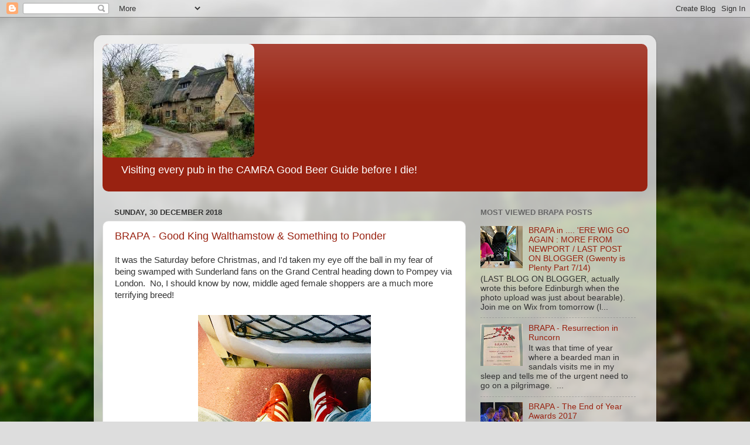

--- FILE ---
content_type: text/html; charset=UTF-8
request_url: https://brapa-4500.blogspot.com/2018/
body_size: 35475
content:
<!DOCTYPE html>
<html class='v2' dir='ltr' lang='en-GB'>
<head>
<link href='https://www.blogger.com/static/v1/widgets/335934321-css_bundle_v2.css' rel='stylesheet' type='text/css'/>
<meta content='width=1100' name='viewport'/>
<meta content='text/html; charset=UTF-8' http-equiv='Content-Type'/>
<meta content='blogger' name='generator'/>
<link href='https://brapa-4500.blogspot.com/favicon.ico' rel='icon' type='image/x-icon'/>
<link href='http://brapa-4500.blogspot.com/2018/' rel='canonical'/>
<link rel="alternate" type="application/atom+xml" title="BRAPA (British Real Ale Pub Adventure) - Atom" href="https://brapa-4500.blogspot.com/feeds/posts/default" />
<link rel="alternate" type="application/rss+xml" title="BRAPA (British Real Ale Pub Adventure) - RSS" href="https://brapa-4500.blogspot.com/feeds/posts/default?alt=rss" />
<link rel="service.post" type="application/atom+xml" title="BRAPA (British Real Ale Pub Adventure) - Atom" href="https://draft.blogger.com/feeds/6677885556404476308/posts/default" />
<!--Can't find substitution for tag [blog.ieCssRetrofitLinks]-->
<meta content='http://brapa-4500.blogspot.com/2018/' property='og:url'/>
<meta content='BRAPA (British Real Ale Pub Adventure)' property='og:title'/>
<meta content='Visiting every pub in the CAMRA Good Beer Guide before I die! ' property='og:description'/>
<title>BRAPA (British Real Ale Pub Adventure): 2018</title>
<style id='page-skin-1' type='text/css'><!--
/*-----------------------------------------------
Blogger Template Style
Name:     Picture Window
Designer: Blogger
URL:      www.blogger.com
----------------------------------------------- */
/* Content
----------------------------------------------- */
body {
font: normal normal 15px Arial, Tahoma, Helvetica, FreeSans, sans-serif;
color: #333333;
background: #dddddd url(//themes.googleusercontent.com/image?id=1fupio4xM9eVxyr-k5QC5RiCJlYR35r9dXsp63RKsKt64v33poi2MvnjkX_1MULBY8BsT) repeat-x fixed bottom center;
}
html body .region-inner {
min-width: 0;
max-width: 100%;
width: auto;
}
.content-outer {
font-size: 90%;
}
a:link {
text-decoration:none;
color: #992211;
}
a:visited {
text-decoration:none;
color: #771100;
}
a:hover {
text-decoration:underline;
color: #cc4411;
}
.content-outer {
background: transparent url(https://resources.blogblog.com/blogblog/data/1kt/transparent/white80.png) repeat scroll top left;
-moz-border-radius: 15px;
-webkit-border-radius: 15px;
-goog-ms-border-radius: 15px;
border-radius: 15px;
-moz-box-shadow: 0 0 3px rgba(0, 0, 0, .15);
-webkit-box-shadow: 0 0 3px rgba(0, 0, 0, .15);
-goog-ms-box-shadow: 0 0 3px rgba(0, 0, 0, .15);
box-shadow: 0 0 3px rgba(0, 0, 0, .15);
margin: 30px auto;
}
.content-inner {
padding: 15px;
}
/* Header
----------------------------------------------- */
.header-outer {
background: #992211 url(https://resources.blogblog.com/blogblog/data/1kt/transparent/header_gradient_shade.png) repeat-x scroll top left;
_background-image: none;
color: #ffffff;
-moz-border-radius: 10px;
-webkit-border-radius: 10px;
-goog-ms-border-radius: 10px;
border-radius: 10px;
}
.Header img, .Header #header-inner {
-moz-border-radius: 10px;
-webkit-border-radius: 10px;
-goog-ms-border-radius: 10px;
border-radius: 10px;
}
.header-inner .Header .titlewrapper,
.header-inner .Header .descriptionwrapper {
padding-left: 30px;
padding-right: 30px;
}
.Header h1 {
font: normal normal 36px Arial, Tahoma, Helvetica, FreeSans, sans-serif;
text-shadow: 1px 1px 3px rgba(0, 0, 0, 0.3);
}
.Header h1 a {
color: #ffffff;
}
.Header .description {
font-size: 130%;
}
/* Tabs
----------------------------------------------- */
.tabs-inner {
margin: .5em 0 0;
padding: 0;
}
.tabs-inner .section {
margin: 0;
}
.tabs-inner .widget ul {
padding: 0;
background: #f5f5f5 url(https://resources.blogblog.com/blogblog/data/1kt/transparent/tabs_gradient_shade.png) repeat scroll bottom;
-moz-border-radius: 10px;
-webkit-border-radius: 10px;
-goog-ms-border-radius: 10px;
border-radius: 10px;
}
.tabs-inner .widget li {
border: none;
}
.tabs-inner .widget li a {
display: inline-block;
padding: .5em 1em;
margin-right: 0;
color: #992211;
font: normal normal 15px Arial, Tahoma, Helvetica, FreeSans, sans-serif;
-moz-border-radius: 0 0 0 0;
-webkit-border-top-left-radius: 0;
-webkit-border-top-right-radius: 0;
-goog-ms-border-radius: 0 0 0 0;
border-radius: 0 0 0 0;
background: transparent none no-repeat scroll top left;
border-right: 1px solid #cccccc;
}
.tabs-inner .widget li:first-child a {
padding-left: 1.25em;
-moz-border-radius-topleft: 10px;
-moz-border-radius-bottomleft: 10px;
-webkit-border-top-left-radius: 10px;
-webkit-border-bottom-left-radius: 10px;
-goog-ms-border-top-left-radius: 10px;
-goog-ms-border-bottom-left-radius: 10px;
border-top-left-radius: 10px;
border-bottom-left-radius: 10px;
}
.tabs-inner .widget li.selected a,
.tabs-inner .widget li a:hover {
position: relative;
z-index: 1;
background: #ffffff url(https://resources.blogblog.com/blogblog/data/1kt/transparent/tabs_gradient_shade.png) repeat scroll bottom;
color: #000000;
-moz-box-shadow: 0 0 0 rgba(0, 0, 0, .15);
-webkit-box-shadow: 0 0 0 rgba(0, 0, 0, .15);
-goog-ms-box-shadow: 0 0 0 rgba(0, 0, 0, .15);
box-shadow: 0 0 0 rgba(0, 0, 0, .15);
}
/* Headings
----------------------------------------------- */
h2 {
font: bold normal 13px Arial, Tahoma, Helvetica, FreeSans, sans-serif;
text-transform: uppercase;
color: #666666;
margin: .5em 0;
}
/* Main
----------------------------------------------- */
.main-outer {
background: transparent none repeat scroll top center;
-moz-border-radius: 0 0 0 0;
-webkit-border-top-left-radius: 0;
-webkit-border-top-right-radius: 0;
-webkit-border-bottom-left-radius: 0;
-webkit-border-bottom-right-radius: 0;
-goog-ms-border-radius: 0 0 0 0;
border-radius: 0 0 0 0;
-moz-box-shadow: 0 0 0 rgba(0, 0, 0, .15);
-webkit-box-shadow: 0 0 0 rgba(0, 0, 0, .15);
-goog-ms-box-shadow: 0 0 0 rgba(0, 0, 0, .15);
box-shadow: 0 0 0 rgba(0, 0, 0, .15);
}
.main-inner {
padding: 15px 5px 20px;
}
.main-inner .column-center-inner {
padding: 0 0;
}
.main-inner .column-left-inner {
padding-left: 0;
}
.main-inner .column-right-inner {
padding-right: 0;
}
/* Posts
----------------------------------------------- */
h3.post-title {
margin: 0;
font: normal normal 18px Arial, Tahoma, Helvetica, FreeSans, sans-serif;
}
.comments h4 {
margin: 1em 0 0;
font: normal normal 18px Arial, Tahoma, Helvetica, FreeSans, sans-serif;
}
.date-header span {
color: #333333;
}
.post-outer {
background-color: #ffffff;
border: solid 1px #dddddd;
-moz-border-radius: 10px;
-webkit-border-radius: 10px;
border-radius: 10px;
-goog-ms-border-radius: 10px;
padding: 15px 20px;
margin: 0 -20px 20px;
}
.post-body {
line-height: 1.4;
font-size: 110%;
position: relative;
}
.post-header {
margin: 0 0 1.5em;
color: #999999;
line-height: 1.6;
}
.post-footer {
margin: .5em 0 0;
color: #999999;
line-height: 1.6;
}
#blog-pager {
font-size: 140%
}
#comments .comment-author {
padding-top: 1.5em;
border-top: dashed 1px #ccc;
border-top: dashed 1px rgba(128, 128, 128, .5);
background-position: 0 1.5em;
}
#comments .comment-author:first-child {
padding-top: 0;
border-top: none;
}
.avatar-image-container {
margin: .2em 0 0;
}
/* Comments
----------------------------------------------- */
.comments .comments-content .icon.blog-author {
background-repeat: no-repeat;
background-image: url([data-uri]);
}
.comments .comments-content .loadmore a {
border-top: 1px solid #cc4411;
border-bottom: 1px solid #cc4411;
}
.comments .continue {
border-top: 2px solid #cc4411;
}
/* Widgets
----------------------------------------------- */
.widget ul, .widget #ArchiveList ul.flat {
padding: 0;
list-style: none;
}
.widget ul li, .widget #ArchiveList ul.flat li {
border-top: dashed 1px #ccc;
border-top: dashed 1px rgba(128, 128, 128, .5);
}
.widget ul li:first-child, .widget #ArchiveList ul.flat li:first-child {
border-top: none;
}
.widget .post-body ul {
list-style: disc;
}
.widget .post-body ul li {
border: none;
}
/* Footer
----------------------------------------------- */
.footer-outer {
color:#eeeeee;
background: transparent url(https://resources.blogblog.com/blogblog/data/1kt/transparent/black50.png) repeat scroll top left;
-moz-border-radius: 10px 10px 10px 10px;
-webkit-border-top-left-radius: 10px;
-webkit-border-top-right-radius: 10px;
-webkit-border-bottom-left-radius: 10px;
-webkit-border-bottom-right-radius: 10px;
-goog-ms-border-radius: 10px 10px 10px 10px;
border-radius: 10px 10px 10px 10px;
-moz-box-shadow: 0 0 0 rgba(0, 0, 0, .15);
-webkit-box-shadow: 0 0 0 rgba(0, 0, 0, .15);
-goog-ms-box-shadow: 0 0 0 rgba(0, 0, 0, .15);
box-shadow: 0 0 0 rgba(0, 0, 0, .15);
}
.footer-inner {
padding: 10px 5px 20px;
}
.footer-outer a {
color: #ffffdd;
}
.footer-outer a:visited {
color: #cccc99;
}
.footer-outer a:hover {
color: #ffffff;
}
.footer-outer .widget h2 {
color: #bbbbbb;
}
/* Mobile
----------------------------------------------- */
html body.mobile {
height: auto;
}
html body.mobile {
min-height: 480px;
background-size: 100% auto;
}
.mobile .body-fauxcolumn-outer {
background: transparent none repeat scroll top left;
}
html .mobile .mobile-date-outer, html .mobile .blog-pager {
border-bottom: none;
background: transparent none repeat scroll top center;
margin-bottom: 10px;
}
.mobile .date-outer {
background: transparent none repeat scroll top center;
}
.mobile .header-outer, .mobile .main-outer,
.mobile .post-outer, .mobile .footer-outer {
-moz-border-radius: 0;
-webkit-border-radius: 0;
-goog-ms-border-radius: 0;
border-radius: 0;
}
.mobile .content-outer,
.mobile .main-outer,
.mobile .post-outer {
background: inherit;
border: none;
}
.mobile .content-outer {
font-size: 100%;
}
.mobile-link-button {
background-color: #992211;
}
.mobile-link-button a:link, .mobile-link-button a:visited {
color: #ffffff;
}
.mobile-index-contents {
color: #333333;
}
.mobile .tabs-inner .PageList .widget-content {
background: #ffffff url(https://resources.blogblog.com/blogblog/data/1kt/transparent/tabs_gradient_shade.png) repeat scroll bottom;
color: #000000;
}
.mobile .tabs-inner .PageList .widget-content .pagelist-arrow {
border-left: 1px solid #cccccc;
}

--></style>
<style id='template-skin-1' type='text/css'><!--
body {
min-width: 960px;
}
.content-outer, .content-fauxcolumn-outer, .region-inner {
min-width: 960px;
max-width: 960px;
_width: 960px;
}
.main-inner .columns {
padding-left: 0px;
padding-right: 310px;
}
.main-inner .fauxcolumn-center-outer {
left: 0px;
right: 310px;
/* IE6 does not respect left and right together */
_width: expression(this.parentNode.offsetWidth -
parseInt("0px") -
parseInt("310px") + 'px');
}
.main-inner .fauxcolumn-left-outer {
width: 0px;
}
.main-inner .fauxcolumn-right-outer {
width: 310px;
}
.main-inner .column-left-outer {
width: 0px;
right: 100%;
margin-left: -0px;
}
.main-inner .column-right-outer {
width: 310px;
margin-right: -310px;
}
#layout {
min-width: 0;
}
#layout .content-outer {
min-width: 0;
width: 800px;
}
#layout .region-inner {
min-width: 0;
width: auto;
}
body#layout div.add_widget {
padding: 8px;
}
body#layout div.add_widget a {
margin-left: 32px;
}
--></style>
<style>
    body {background-image:url(\/\/themes.googleusercontent.com\/image?id=1fupio4xM9eVxyr-k5QC5RiCJlYR35r9dXsp63RKsKt64v33poi2MvnjkX_1MULBY8BsT);}
    
@media (max-width: 200px) { body {background-image:url(\/\/themes.googleusercontent.com\/image?id=1fupio4xM9eVxyr-k5QC5RiCJlYR35r9dXsp63RKsKt64v33poi2MvnjkX_1MULBY8BsT&options=w200);}}
@media (max-width: 400px) and (min-width: 201px) { body {background-image:url(\/\/themes.googleusercontent.com\/image?id=1fupio4xM9eVxyr-k5QC5RiCJlYR35r9dXsp63RKsKt64v33poi2MvnjkX_1MULBY8BsT&options=w400);}}
@media (max-width: 800px) and (min-width: 401px) { body {background-image:url(\/\/themes.googleusercontent.com\/image?id=1fupio4xM9eVxyr-k5QC5RiCJlYR35r9dXsp63RKsKt64v33poi2MvnjkX_1MULBY8BsT&options=w800);}}
@media (max-width: 1200px) and (min-width: 801px) { body {background-image:url(\/\/themes.googleusercontent.com\/image?id=1fupio4xM9eVxyr-k5QC5RiCJlYR35r9dXsp63RKsKt64v33poi2MvnjkX_1MULBY8BsT&options=w1200);}}
/* Last tag covers anything over one higher than the previous max-size cap. */
@media (min-width: 1201px) { body {background-image:url(\/\/themes.googleusercontent.com\/image?id=1fupio4xM9eVxyr-k5QC5RiCJlYR35r9dXsp63RKsKt64v33poi2MvnjkX_1MULBY8BsT&options=w1600);}}
  </style>
<link href='https://draft.blogger.com/dyn-css/authorization.css?targetBlogID=6677885556404476308&amp;zx=8bdb1195-c2ea-4be9-baa8-e2286e9641b7' media='none' onload='if(media!=&#39;all&#39;)media=&#39;all&#39;' rel='stylesheet'/><noscript><link href='https://draft.blogger.com/dyn-css/authorization.css?targetBlogID=6677885556404476308&amp;zx=8bdb1195-c2ea-4be9-baa8-e2286e9641b7' rel='stylesheet'/></noscript>
<meta name='google-adsense-platform-account' content='ca-host-pub-1556223355139109'/>
<meta name='google-adsense-platform-domain' content='blogspot.com'/>

</head>
<body class='loading variant-shade'>
<div class='navbar section' id='navbar' name='Navbar'><div class='widget Navbar' data-version='1' id='Navbar1'><script type="text/javascript">
    function setAttributeOnload(object, attribute, val) {
      if(window.addEventListener) {
        window.addEventListener('load',
          function(){ object[attribute] = val; }, false);
      } else {
        window.attachEvent('onload', function(){ object[attribute] = val; });
      }
    }
  </script>
<div id="navbar-iframe-container"></div>
<script type="text/javascript" src="https://apis.google.com/js/platform.js"></script>
<script type="text/javascript">
      gapi.load("gapi.iframes:gapi.iframes.style.bubble", function() {
        if (gapi.iframes && gapi.iframes.getContext) {
          gapi.iframes.getContext().openChild({
              url: 'https://draft.blogger.com/navbar/6677885556404476308?origin\x3dhttps://brapa-4500.blogspot.com',
              where: document.getElementById("navbar-iframe-container"),
              id: "navbar-iframe"
          });
        }
      });
    </script><script type="text/javascript">
(function() {
var script = document.createElement('script');
script.type = 'text/javascript';
script.src = '//pagead2.googlesyndication.com/pagead/js/google_top_exp.js';
var head = document.getElementsByTagName('head')[0];
if (head) {
head.appendChild(script);
}})();
</script>
</div></div>
<div class='body-fauxcolumns'>
<div class='fauxcolumn-outer body-fauxcolumn-outer'>
<div class='cap-top'>
<div class='cap-left'></div>
<div class='cap-right'></div>
</div>
<div class='fauxborder-left'>
<div class='fauxborder-right'></div>
<div class='fauxcolumn-inner'>
</div>
</div>
<div class='cap-bottom'>
<div class='cap-left'></div>
<div class='cap-right'></div>
</div>
</div>
</div>
<div class='content'>
<div class='content-fauxcolumns'>
<div class='fauxcolumn-outer content-fauxcolumn-outer'>
<div class='cap-top'>
<div class='cap-left'></div>
<div class='cap-right'></div>
</div>
<div class='fauxborder-left'>
<div class='fauxborder-right'></div>
<div class='fauxcolumn-inner'>
</div>
</div>
<div class='cap-bottom'>
<div class='cap-left'></div>
<div class='cap-right'></div>
</div>
</div>
</div>
<div class='content-outer'>
<div class='content-cap-top cap-top'>
<div class='cap-left'></div>
<div class='cap-right'></div>
</div>
<div class='fauxborder-left content-fauxborder-left'>
<div class='fauxborder-right content-fauxborder-right'></div>
<div class='content-inner'>
<header>
<div class='header-outer'>
<div class='header-cap-top cap-top'>
<div class='cap-left'></div>
<div class='cap-right'></div>
</div>
<div class='fauxborder-left header-fauxborder-left'>
<div class='fauxborder-right header-fauxborder-right'></div>
<div class='region-inner header-inner'>
<div class='header section' id='header' name='Header'><div class='widget Header' data-version='1' id='Header1'>
<div id='header-inner'>
<a href='https://brapa-4500.blogspot.com/' style='display: block'>
<img alt='BRAPA (British Real Ale Pub Adventure)' height='194px; ' id='Header1_headerimg' src='https://blogger.googleusercontent.com/img/b/R29vZ2xl/AVvXsEia83GPciVa7D1URbt7DOBbHGEw7Sn_JXcUZCfw9-8V8mMVwii_xLjFl-P9F9H6drvrce4qrgGFneLZwpcTcvFg-t0ErNuSBl5ny7aYjZAToG7hFd-NCHEUcy1zhsZ1oeYeAKP6ulvio94/s1600/thatched.jpg' style='display: block' width='259px; '/>
</a>
<div class='descriptionwrapper'>
<p class='description'><span>Visiting every pub in the CAMRA Good Beer Guide before I die! </span></p>
</div>
</div>
</div></div>
</div>
</div>
<div class='header-cap-bottom cap-bottom'>
<div class='cap-left'></div>
<div class='cap-right'></div>
</div>
</div>
</header>
<div class='tabs-outer'>
<div class='tabs-cap-top cap-top'>
<div class='cap-left'></div>
<div class='cap-right'></div>
</div>
<div class='fauxborder-left tabs-fauxborder-left'>
<div class='fauxborder-right tabs-fauxborder-right'></div>
<div class='region-inner tabs-inner'>
<div class='tabs no-items section' id='crosscol' name='Cross-column'></div>
<div class='tabs no-items section' id='crosscol-overflow' name='Cross-Column 2'></div>
</div>
</div>
<div class='tabs-cap-bottom cap-bottom'>
<div class='cap-left'></div>
<div class='cap-right'></div>
</div>
</div>
<div class='main-outer'>
<div class='main-cap-top cap-top'>
<div class='cap-left'></div>
<div class='cap-right'></div>
</div>
<div class='fauxborder-left main-fauxborder-left'>
<div class='fauxborder-right main-fauxborder-right'></div>
<div class='region-inner main-inner'>
<div class='columns fauxcolumns'>
<div class='fauxcolumn-outer fauxcolumn-center-outer'>
<div class='cap-top'>
<div class='cap-left'></div>
<div class='cap-right'></div>
</div>
<div class='fauxborder-left'>
<div class='fauxborder-right'></div>
<div class='fauxcolumn-inner'>
</div>
</div>
<div class='cap-bottom'>
<div class='cap-left'></div>
<div class='cap-right'></div>
</div>
</div>
<div class='fauxcolumn-outer fauxcolumn-left-outer'>
<div class='cap-top'>
<div class='cap-left'></div>
<div class='cap-right'></div>
</div>
<div class='fauxborder-left'>
<div class='fauxborder-right'></div>
<div class='fauxcolumn-inner'>
</div>
</div>
<div class='cap-bottom'>
<div class='cap-left'></div>
<div class='cap-right'></div>
</div>
</div>
<div class='fauxcolumn-outer fauxcolumn-right-outer'>
<div class='cap-top'>
<div class='cap-left'></div>
<div class='cap-right'></div>
</div>
<div class='fauxborder-left'>
<div class='fauxborder-right'></div>
<div class='fauxcolumn-inner'>
</div>
</div>
<div class='cap-bottom'>
<div class='cap-left'></div>
<div class='cap-right'></div>
</div>
</div>
<!-- corrects IE6 width calculation -->
<div class='columns-inner'>
<div class='column-center-outer'>
<div class='column-center-inner'>
<div class='main section' id='main' name='Main'><div class='widget Blog' data-version='1' id='Blog1'>
<div class='blog-posts hfeed'>

          <div class="date-outer">
        
<h2 class='date-header'><span>Sunday, 30 December 2018</span></h2>

          <div class="date-posts">
        
<div class='post-outer'>
<div class='post hentry uncustomized-post-template' itemprop='blogPost' itemscope='itemscope' itemtype='http://schema.org/BlogPosting'>
<meta content='https://blogger.googleusercontent.com/img/b/R29vZ2xl/AVvXsEjVJyGMU5f5acBb75tXE9qDQD_34Dtoa-YrQhiLo-BkvxknR37aS2VHfKKpt8xJZSQZIN494SzdeUQfB7jig8DK8mK1ekyqU_Fk074Bq4feg9uZpoFUcjLKXHQGrNmlt-LDJstqUcKzJjsL/s320/IMG_2709.JPG' itemprop='image_url'/>
<meta content='6677885556404476308' itemprop='blogId'/>
<meta content='4337613150720897472' itemprop='postId'/>
<a name='4337613150720897472'></a>
<h3 class='post-title entry-title' itemprop='name'>
<a href='https://brapa-4500.blogspot.com/2018/12/brapa-good-king-walthamstow-something.html'>BRAPA - Good King Walthamstow & Something to Ponder</a>
</h3>
<div class='post-header'>
<div class='post-header-line-1'></div>
</div>
<div class='post-body entry-content' id='post-body-4337613150720897472' itemprop='description articleBody'>
It was the Saturday before Christmas, and I'd taken my eye off the ball in my fear of being swamped with Sunderland fans on the Grand Central heading down to Pompey via London.&nbsp; No, I should know by now, middle aged female shoppers are a much more terrifying breed!<br />
<br />
<table align="center" cellpadding="0" cellspacing="0" class="tr-caption-container" style="margin-left: auto; margin-right: auto; text-align: center;"><tbody>
<tr><td style="text-align: center;"><a href="https://blogger.googleusercontent.com/img/b/R29vZ2xl/AVvXsEjVJyGMU5f5acBb75tXE9qDQD_34Dtoa-YrQhiLo-BkvxknR37aS2VHfKKpt8xJZSQZIN494SzdeUQfB7jig8DK8mK1ekyqU_Fk074Bq4feg9uZpoFUcjLKXHQGrNmlt-LDJstqUcKzJjsL/s1600/IMG_2709.JPG" imageanchor="1" style="margin-left: auto; margin-right: auto;"><img border="0" data-original-height="1600" data-original-width="1476" height="320" src="https://blogger.googleusercontent.com/img/b/R29vZ2xl/AVvXsEjVJyGMU5f5acBb75tXE9qDQD_34Dtoa-YrQhiLo-BkvxknR37aS2VHfKKpt8xJZSQZIN494SzdeUQfB7jig8DK8mK1ekyqU_Fk074Bq4feg9uZpoFUcjLKXHQGrNmlt-LDJstqUcKzJjsL/s320/IMG_2709.JPG" width="295" /></a></td></tr>
<tr><td class="tr-caption" style="text-align: center;">Sunderland footwear just in case but wasn't necessary, looked more like a Gooner off to lunchtime kick off</td></tr>
</tbody></table>
<br />
"You should've heard them earlier ...." said my fellow passenger Mick as we rolled eyes at another jibbering anecdote about nothing, "....they were singing the praises of Donald Trump!"&nbsp; Thank goodness for headphones.&nbsp; Mick seemed a top bloke, with links to Dorset, Berlin and Osmotherley (sorry, this isn't Crimewatch) and was pleased to see the Good Beer Guide, as he's just getting into ale himself, his current girlfriend is a pint drinker and previous one was a brewer.<br />
<br />
By 10:55am, I was doing what I normal do at this time on a Saturday, lurking across the road from a 'required pub tick', in a particularly leafy area of Walthamstow.&nbsp; After my pub trip here in July, I'd never have believed I'd be back by the year end, but two new ticks meant I needed to get them done.&nbsp; It was a mild and sunny morning for December, and as the sun hit the nice looking pub at a particular angle, I thought this would be the perfect photo opportunity.&nbsp; But then a white van man came and parked directly in front of me.&nbsp; He could've parked ANYWHERE else.&nbsp; I hated him.<br />
<br />
<table align="center" cellpadding="0" cellspacing="0" class="tr-caption-container" style="margin-left: auto; margin-right: auto; text-align: center;"><tbody>
<tr><td style="text-align: center;"><a href="https://blogger.googleusercontent.com/img/b/R29vZ2xl/AVvXsEjG-2s6AuauoCQi7Cx3-3LUboLr0cdCDn8yAzyMGqjVjOU93rtNbvlHhJo-ypHksCn6KXpPpR5GkPjXNleX94JXaje_zXtykSaHD9LW2GX_DsmSer9xMfcNRGckdAmktJvySdTquC-nSVCf/s1600/IMG_2715.JPG" imageanchor="1" style="margin-left: auto; margin-right: auto;"><img border="0" data-original-height="1600" data-original-width="1200" height="320" src="https://blogger.googleusercontent.com/img/b/R29vZ2xl/AVvXsEjG-2s6AuauoCQi7Cx3-3LUboLr0cdCDn8yAzyMGqjVjOU93rtNbvlHhJo-ypHksCn6KXpPpR5GkPjXNleX94JXaje_zXtykSaHD9LW2GX_DsmSer9xMfcNRGckdAmktJvySdTquC-nSVCf/s320/IMG_2715.JPG" width="240" /></a></td></tr>
<tr><td class="tr-caption" style="text-align: center;">Could've been even better if white van man had some awareness</td></tr>
</tbody></table>
<br />
<b><u>1430 / 2403.&nbsp; Coppermill, Walthamstow</u></b><br />
<div>
<b><u><br /></u></b></div>
<div>
A really cosy street corner local with a great atmosphere from the off, and that was with a 'mad Friday' clean-up operation in full swing, poor Henry Hoover was being worked overtime.&nbsp; The landlord seemed a jolly bloke, and served me a London Pride which I'm afraid to say wasn't of the quality you'd hope.&nbsp; Who should be today's second customer, but White Van Man.&nbsp; "Boooooo!" Well, this is pantomime season, and it didn't take him long to mention a party or something that the landlord hadn't been invited to, but he had!&nbsp; Was he just trying to upset everyone today?&nbsp; Whatever, the landlord left at 11:10am, completing perhaps the shortest shift in BRAPA memory.&nbsp; Barmaid Gemma took over, and custodian of Henry Hoover told me to put my feet up so she could get to the crumbs of last night.&nbsp; She wore a hoodie with the inspirational slogan "What if I Can't Do It?" but the 't' on the can't had been crossed out!&nbsp; Nevertheless, she confessed she was hungover "Everytime I bend down and stand up again, I feel like I'm going to be sick!"she tells me, and asks where I'm from, thinking I have an Irish accent(!)&nbsp; I tell her no Yorkshire, and she says she once went to Bradford but found it a shithole where everyone took the piss out of her cockney accent.&nbsp; We then somehow got onto the subject of the Queen's Speech, agreeing it'd be better if she did it in the morning.&nbsp; And that concluded an amusing first pub of the day.&nbsp;</div>
<div>
<br /></div>
<table align="center" cellpadding="0" cellspacing="0" class="tr-caption-container" style="margin-left: auto; margin-right: auto; text-align: center;"><tbody>
<tr><td style="text-align: center;"><a href="https://blogger.googleusercontent.com/img/b/R29vZ2xl/AVvXsEj8TyTCvgtOUEkgiWSEG10wAU30aOi8Ku0l7g8zpMJ3_M_xNNnlvTht6JN9nQYI9GBKcE_DGGUTA6PgLya9zpPpFpa2gKifUz9nmxD13fwUBMpt1AHBTSXHU_3ygXv-96AVjLf-qhGbsuuI/s1600/IMG_2716.JPG" imageanchor="1" style="margin-left: auto; margin-right: auto;"><img border="0" data-original-height="1600" data-original-width="1200" height="320" src="https://blogger.googleusercontent.com/img/b/R29vZ2xl/AVvXsEj8TyTCvgtOUEkgiWSEG10wAU30aOi8Ku0l7g8zpMJ3_M_xNNnlvTht6JN9nQYI9GBKcE_DGGUTA6PgLya9zpPpFpa2gKifUz9nmxD13fwUBMpt1AHBTSXHU_3ygXv-96AVjLf-qhGbsuuI/s320/IMG_2716.JPG" width="240" /></a></td></tr>
<tr><td class="tr-caption" style="text-align: center;">Landlord during his 10 minute cameo</td></tr>
</tbody></table>
<br />
<table align="center" cellpadding="0" cellspacing="0" class="tr-caption-container" style="margin-left: auto; margin-right: auto; text-align: center;"><tbody>
<tr><td style="text-align: center;"><a href="https://blogger.googleusercontent.com/img/b/R29vZ2xl/AVvXsEiZMqSlSgRM0McUAsNEyV3ay4GVFARi2JejPFCVY_Tdw4esokX7VO-LdJpQqeIC_g3UgxRid9X0RaL2Tm479KLTMZyG2J8ANnlnGDRluzPC9q4TMQH9DpVO-GfdcGJqy9fBn-4XOF23qSHP/s1600/IMG_2719.JPG" imageanchor="1" style="margin-left: auto; margin-right: auto;"><img border="0" data-original-height="1600" data-original-width="1200" height="320" src="https://blogger.googleusercontent.com/img/b/R29vZ2xl/AVvXsEiZMqSlSgRM0McUAsNEyV3ay4GVFARi2JejPFCVY_Tdw4esokX7VO-LdJpQqeIC_g3UgxRid9X0RaL2Tm479KLTMZyG2J8ANnlnGDRluzPC9q4TMQH9DpVO-GfdcGJqy9fBn-4XOF23qSHP/s320/IMG_2719.JPG" width="240" /></a></td></tr>
<tr><td class="tr-caption" style="text-align: center;">WVM sits down with Guinness and paper</td></tr>
</tbody></table>
<br />
<table align="center" cellpadding="0" cellspacing="0" class="tr-caption-container" style="margin-left: auto; margin-right: auto; text-align: center;"><tbody>
<tr><td style="text-align: center;"><a href="https://blogger.googleusercontent.com/img/b/R29vZ2xl/AVvXsEir84r9K9dO2nv8i1Uqbzsw5Vy8SjnUNVZZWFSu_Hn10KPKsUelTMdsup2PxKj9ZLs0OPNcgGu6sgRYPscHYWwwSPiC0qU5oMeowVIBEH6qM0YjWcrlYuZVNnO1QSspjyd7iDYww6siAnyS/s1600/IMG_2720.JPG" imageanchor="1" style="margin-left: auto; margin-right: auto;"><img border="0" data-original-height="1600" data-original-width="1200" height="320" src="https://blogger.googleusercontent.com/img/b/R29vZ2xl/AVvXsEir84r9K9dO2nv8i1Uqbzsw5Vy8SjnUNVZZWFSu_Hn10KPKsUelTMdsup2PxKj9ZLs0OPNcgGu6sgRYPscHYWwwSPiC0qU5oMeowVIBEH6qM0YjWcrlYuZVNnO1QSspjyd7iDYww6siAnyS/s320/IMG_2720.JPG" width="240" /></a></td></tr>
<tr><td class="tr-caption" style="text-align: center;">Henry is smiling now, but would he be in half an hour?</td></tr>
</tbody></table>
<br />
<div class="separator" style="clear: both; text-align: center;">
<a href="https://blogger.googleusercontent.com/img/b/R29vZ2xl/AVvXsEiv9b1U0VR2vcGMPByawK4HJB9zrZaGkBLbLRxOsuIMCJpqKC_2YEauzHVVJruf68LaaOj2ZnW1si6kWr8u9t0jd_JKUr413EgdZ82FOSwMHvCDA2EqZkHS3ls8cKSxm0TnltWZmm9sg0B6/s1600/IMG_2717.JPG" imageanchor="1" style="margin-left: 1em; margin-right: 1em;"><img border="0" data-original-height="1600" data-original-width="1200" height="320" src="https://blogger.googleusercontent.com/img/b/R29vZ2xl/AVvXsEiv9b1U0VR2vcGMPByawK4HJB9zrZaGkBLbLRxOsuIMCJpqKC_2YEauzHVVJruf68LaaOj2ZnW1si6kWr8u9t0jd_JKUr413EgdZ82FOSwMHvCDA2EqZkHS3ls8cKSxm0TnltWZmm9sg0B6/s320/IMG_2717.JPG" width="240" /></a></div>
<div>
<br /></div>
<div>
<br /></div>
<div>
It was a straight 15 minute walk to pub two though it was still 10 to when I arrived, so I had to hover round the bustling marketplace, this was peak-Walthanstow which I didn't even encounter in the summer, and with the pub peeping out from behind the stalls, I could only hope this'd be a Boar's Head Stockport style experience.&nbsp;&nbsp;</div>
<div>
<br /></div>
<div class="separator" style="clear: both; text-align: center;">
<a href="https://blogger.googleusercontent.com/img/b/R29vZ2xl/AVvXsEjOqIj5jSSrZlpQvYZzympVuLp7b5Oq2uLss5lFEeAWjx2JpTKh2vhwbW_ryeb62JwEhahZFTw8bTwDKsrLhpya0G1UXa2m9UnNtOyVbF2Zf8LGoLfzbC5SrN1gIx4ydJtYxR2JiTxqNu0V/s1600/IMG_2723.JPG" imageanchor="1" style="margin-left: 1em; margin-right: 1em;"><img border="0" data-original-height="1600" data-original-width="1200" height="320" src="https://blogger.googleusercontent.com/img/b/R29vZ2xl/AVvXsEjOqIj5jSSrZlpQvYZzympVuLp7b5Oq2uLss5lFEeAWjx2JpTKh2vhwbW_ryeb62JwEhahZFTw8bTwDKsrLhpya0G1UXa2m9UnNtOyVbF2Zf8LGoLfzbC5SrN1gIx4ydJtYxR2JiTxqNu0V/s320/IMG_2723.JPG" width="240" /></a></div>
<div>
<br /></div>
<div>
To pass the time, a Del Boy type was flogging cheap aftershaves, colognes and perfumes to a crowd of impressed onlookers hoping for a late Christmas bargain.&nbsp; For a man who seemed to want to remain, errrm, innocuous ("NO FILMING, FACKING HELL!" he yelled at one point), strapping a microphone to his face to amplify his voice seemed an interesting career choice.&nbsp; Whatever, at least we all learned that 'Mediterranean Blue' was his fragrance of choice when he goes to Torremolinos, the Costas or wherever.&nbsp;&nbsp;</div>
<div>
<br /></div>
<table align="center" cellpadding="0" cellspacing="0" class="tr-caption-container" style="margin-left: auto; margin-right: auto; text-align: center;"><tbody>
<tr><td style="text-align: center;"><a href="https://blogger.googleusercontent.com/img/b/R29vZ2xl/AVvXsEg8YcMiLmOUGq6wNDy66tKqKlWYfxOk-Ifw7oetiplKYGkuAI0AXoVxf1lgcpI9er5xkStdY0yYiaRXImyyOa6T6RdQSIEwHNvSsPwDxW2eFkEfoC2OidStOPIUBvO7S1GvwuxGu2RR_xt4/s1600/IMG_2724.JPG" imageanchor="1" style="margin-left: auto; margin-right: auto;"><img border="0" data-original-height="1600" data-original-width="1200" height="320" src="https://blogger.googleusercontent.com/img/b/R29vZ2xl/AVvXsEg8YcMiLmOUGq6wNDy66tKqKlWYfxOk-Ifw7oetiplKYGkuAI0AXoVxf1lgcpI9er5xkStdY0yYiaRXImyyOa6T6RdQSIEwHNvSsPwDxW2eFkEfoC2OidStOPIUBvO7S1GvwuxGu2RR_xt4/s320/IMG_2724.JPG" width="240" /></a></td></tr>
<tr><td class="tr-caption" style="text-align: center;">"BRAPA you plonker!"</td></tr>
</tbody></table>
<b><u>1431 / 2404.&nbsp; Chequers, Walthamstow</u></b><br />
<div>
<b><u><br /></u></b></div>
<div>
And despite constantly scouring the doorway for signs of 'opening', when I finally burst in at 12:02, there was plenty of blokes drinking in the main bar, suggesting a back or side entrance had opened sooner.&nbsp; Well, remember my recent day in Streatham and how 'woke' it seemingly was trying to make me?&nbsp; More of the same here, as in a BRAPA first, I was served by a transgender staff member - I went for a pint of Speculation Ale, look, don't judge me, it was just there.&nbsp; Nice lively chatty person immediately asks me 'straight or jug?'&nbsp; Glassware of course.&nbsp; Now, I'm no fan of dimpled handled jugs so in normal circs, I'd bark 'STRAIGHT!' but I didn't want to do this so said I was open minded enough to accept a glass of any denomination or preference.&nbsp; Well, this got remarked on too "Some of the locals hate jugs and demand a straight glass!"&nbsp; "Really?,&nbsp; Snobs!"&nbsp; I replied, half wondering whether I was somehow being tested.&nbsp; The pub was a let down after that amazing intro, and despite green tiling, it was all a bit of a hotch-potch of styles, felt a bit messy.&nbsp; Old Dandy and Beano covers in the gents, a very light airy left side, a dark cavernous right, a very weird smell throughout, some snooty Londoners, bit of Victoriana, some dodgy looking lurkers, good ale quality, and some of the weirdest alternative Christmas songs ever, an emo version of 'Walking in the Air' was a highlight/lowlight.&nbsp;&nbsp;</div>
<div>
<br /></div>
<table align="center" cellpadding="0" cellspacing="0" class="tr-caption-container" style="margin-left: auto; margin-right: auto; text-align: center;"><tbody>
<tr><td style="text-align: center;"><a href="https://blogger.googleusercontent.com/img/b/R29vZ2xl/AVvXsEj0jiKxLcoiCTqo3ZoWWbjqvwzqn_MPQ8BL4CYs__k_HqO_LEyUzKFQtNLhiUZvmYuIr4RHmApro8CXX-FdjzWGZcJIvv6ssDzrbD-kTGb9A3QE5hrjnFHuqUFLgQq3A6xzGN-uDRRU0Mt7/s1600/IMG_2725.JPG" imageanchor="1" style="margin-left: auto; margin-right: auto;"><img border="0" data-original-height="1600" data-original-width="1200" height="320" src="https://blogger.googleusercontent.com/img/b/R29vZ2xl/AVvXsEj0jiKxLcoiCTqo3ZoWWbjqvwzqn_MPQ8BL4CYs__k_HqO_LEyUzKFQtNLhiUZvmYuIr4RHmApro8CXX-FdjzWGZcJIvv6ssDzrbD-kTGb9A3QE5hrjnFHuqUFLgQq3A6xzGN-uDRRU0Mt7/s320/IMG_2725.JPG" width="240" /></a></td></tr>
<tr><td class="tr-caption" style="text-align: center;">Speculation in a jug</td></tr>
</tbody></table>
<br />
<table align="center" cellpadding="0" cellspacing="0" class="tr-caption-container" style="margin-left: auto; margin-right: auto; text-align: center;"><tbody>
<tr><td style="text-align: center;"><a href="https://blogger.googleusercontent.com/img/b/R29vZ2xl/AVvXsEhH8x1tgQflwXWFeccOESx8fHQMBEPeodfOryCqbBtsMj2aai0ZtO56Ros4D6p1x8erJSRJFJU1KepNRyiEdJyPeS5uL-EbHrzrKShuEYG3O_AEIiHT_UYbb8UbgKcWK2webfuJM5f7FYwY/s1600/IMG_2726.JPG" imageanchor="1" style="margin-left: auto; margin-right: auto;"><img border="0" data-original-height="1600" data-original-width="1200" height="320" src="https://blogger.googleusercontent.com/img/b/R29vZ2xl/AVvXsEhH8x1tgQflwXWFeccOESx8fHQMBEPeodfOryCqbBtsMj2aai0ZtO56Ros4D6p1x8erJSRJFJU1KepNRyiEdJyPeS5uL-EbHrzrKShuEYG3O_AEIiHT_UYbb8UbgKcWK2webfuJM5f7FYwY/s320/IMG_2726.JPG" width="240" /></a></td></tr>
<tr><td class="tr-caption" style="text-align: center;">Mannequin Si in gents</td></tr>
</tbody></table>
<br />
<div class="separator" style="clear: both; text-align: center;">
<a href="https://blogger.googleusercontent.com/img/b/R29vZ2xl/AVvXsEjjXFBW1Y9h599Ms2ctt61cmZ6ZmbiljbAnIn_IHs6263y_fca5K9rPgTxkMwC6sVvwbFvJ1ymjT7Wg1faGneuDZf5LkqtEXU4w2jl1lF_EhAg4bOZ4BSm_dS75tV1OZ-cVH8hlGQnRFEhj/s1600/IMG_2729.JPG" imageanchor="1" style="margin-left: 1em; margin-right: 1em;"><img border="0" data-original-height="1600" data-original-width="1200" height="320" src="https://blogger.googleusercontent.com/img/b/R29vZ2xl/AVvXsEjjXFBW1Y9h599Ms2ctt61cmZ6ZmbiljbAnIn_IHs6263y_fca5K9rPgTxkMwC6sVvwbFvJ1ymjT7Wg1faGneuDZf5LkqtEXU4w2jl1lF_EhAg4bOZ4BSm_dS75tV1OZ-cVH8hlGQnRFEhj/s320/IMG_2729.JPG" width="240" /></a></div>
<br />
<div class="separator" style="clear: both; text-align: center;">
<a href="https://blogger.googleusercontent.com/img/b/R29vZ2xl/AVvXsEiM4c0HRz5xkJF6f4TIOmXVdET4SIbMIxYS3cJ9KHJQkavO3Z_lRaFDI6LFkbf8Y_oYw0hNllZRoBE_VHqqvpfztLwryV8SWqSv5JwIAozaQO4wDqUvc8KX30jTshVZIC_3TeSFf9Y06SP6/s1600/IMG_2730.JPG" imageanchor="1" style="margin-left: 1em; margin-right: 1em;"><img border="0" data-original-height="1600" data-original-width="1200" height="320" src="https://blogger.googleusercontent.com/img/b/R29vZ2xl/AVvXsEiM4c0HRz5xkJF6f4TIOmXVdET4SIbMIxYS3cJ9KHJQkavO3Z_lRaFDI6LFkbf8Y_oYw0hNllZRoBE_VHqqvpfztLwryV8SWqSv5JwIAozaQO4wDqUvc8KX30jTshVZIC_3TeSFf9Y06SP6/s320/IMG_2730.JPG" width="240" /></a></div>
<div>
<br />
After a bit of Tube jiggery pokery, I eventually got myself to Crouch Hill where I had the first of four North London pubs in my sights, in N19 Upper Holloway to be precise.&nbsp; I found it after walking down a long straight road behind an irritating pavement blocker rucksack bloke who refused to move even though he was lost and kept asking people for directions to somewhere unpronounceable.&nbsp;&nbsp;</div>
<div>
<br /></div>
<div class="separator" style="clear: both; text-align: center;">
<a href="https://blogger.googleusercontent.com/img/b/R29vZ2xl/AVvXsEhiG1A6F2cOt9N7aEVq7JGdhx5oXfqD8ceHR2y_YZWp-C26s3gxfNzOvHe2N_zr4Nl7Y_XlerNLxzxN0p5TbXeBL06i8T1_Z8kX-GxdHm9neHWO-948S158vKh60zVPx_n1HoEdBJ-KzwoE/s1600/IMG_2732.JPG" imageanchor="1" style="margin-left: 1em; margin-right: 1em;"><img border="0" data-original-height="1600" data-original-width="1200" height="320" src="https://blogger.googleusercontent.com/img/b/R29vZ2xl/AVvXsEhiG1A6F2cOt9N7aEVq7JGdhx5oXfqD8ceHR2y_YZWp-C26s3gxfNzOvHe2N_zr4Nl7Y_XlerNLxzxN0p5TbXeBL06i8T1_Z8kX-GxdHm9neHWO-948S158vKh60zVPx_n1HoEdBJ-KzwoE/s320/IMG_2732.JPG" width="240" /></a></div>
<div>
<br /></div>
<div>
<b><u>1432 / 2405.&nbsp; Shaftesbury Tavern, Upper Holloway</u></b></div>
<div>
<b><u><br /></u></b></div>
<div>
Considering how impossibly London this pub was (when you open the door from the street, the bar is immediately in your face and the news that the pool room had become a restaurant, tsk!)&nbsp; it had a nice feel to it, perhaps because I was about the only customer.&nbsp; The barmaid heaves herself off her arse round the other side of the bar, away from her smartphone, and serves me with a sigh and suddenly, I'm nostalgic for transgender folk asking if I want straight or jug.&nbsp; I didn't fancy the Pride, a 6%er or a cider so I went for that N1 Hammerton shite which I've never liked but really enjoyed it here!&nbsp; A large side room felt pubbier (but a bit chillier), it had a piano and a stage, you could almost imagine Chas n Dave doing a gig here back in t'day, but felt a bit like a storage room now.&nbsp; &nbsp;A bloke popped in for a half, and smiled as I smuggled 3 mini cheeses and some pork pie with mustard from my BRAPA rucksack of delights, literally behind the barmaid's back who had heaved herself back to her relaxing position.&nbsp; A family with an overfed twild presence were drowned out by the Smith's singing 'This Pub isn't Funny Anymore' or something, and as I got up to leave, the barmaid picked up the Mr Muscle, sprayed a bit on the bar top, and scowled at a cloth accusingly.</div>
<div>
<br /></div>
<table align="center" cellpadding="0" cellspacing="0" class="tr-caption-container" style="margin-left: auto; margin-right: auto; text-align: center;"><tbody>
<tr><td style="text-align: center;"><a href="https://blogger.googleusercontent.com/img/b/R29vZ2xl/AVvXsEhPH6-4GhXVF8XvPmu71ffcY4WCfCfZJYGiOvL70CQQvmUePVqsfYUNLzskaWU8_7-Bd51zcjodzYgHJXnvFyy1ZZjyH475hX4SSVsCvQiuu3vvd9yfO6PhyR5d_qOoqyH9uo4LPvibzTGB/s1600/IMG_2737.JPG" imageanchor="1" style="margin-left: auto; margin-right: auto;"><img border="0" data-original-height="1600" data-original-width="1200" height="320" src="https://blogger.googleusercontent.com/img/b/R29vZ2xl/AVvXsEhPH6-4GhXVF8XvPmu71ffcY4WCfCfZJYGiOvL70CQQvmUePVqsfYUNLzskaWU8_7-Bd51zcjodzYgHJXnvFyy1ZZjyH475hX4SSVsCvQiuu3vvd9yfO6PhyR5d_qOoqyH9uo4LPvibzTGB/s320/IMG_2737.JPG" width="240" /></a></td></tr>
<tr><td class="tr-caption" style="text-align: center;">Barmaid relaxing</td></tr>
</tbody></table>
<br />
<table align="center" cellpadding="0" cellspacing="0" class="tr-caption-container" style="margin-left: auto; margin-right: auto; text-align: center;"><tbody>
<tr><td style="text-align: center;"><a href="https://blogger.googleusercontent.com/img/b/R29vZ2xl/AVvXsEi5vgUTWyGtgjwDoGSdLAYr9RwMVHyib2_-AZKdgqlEoOEnpPvLkri-e-9cHHaJUcC6oYQ84WbBkipcYa8PSchTm9KeUyIYMRwZw5QGiAlrlz3Ml4S4I25Axxw5_W88y3LaQTG0iqn7PMjz/s1600/IMG_2733.JPG" imageanchor="1" style="margin-left: auto; margin-right: auto;"><img border="0" data-original-height="1600" data-original-width="1200" height="320" src="https://blogger.googleusercontent.com/img/b/R29vZ2xl/AVvXsEi5vgUTWyGtgjwDoGSdLAYr9RwMVHyib2_-AZKdgqlEoOEnpPvLkri-e-9cHHaJUcC6oYQ84WbBkipcYa8PSchTm9KeUyIYMRwZw5QGiAlrlz3Ml4S4I25Axxw5_W88y3LaQTG0iqn7PMjz/s320/IMG_2733.JPG" width="240" /></a></td></tr>
<tr><td class="tr-caption" style="text-align: center;">The bogs being amazing</td></tr>
</tbody></table>
<br />
<table align="center" cellpadding="0" cellspacing="0" class="tr-caption-container" style="margin-left: auto; margin-right: auto; text-align: center;"><tbody>
<tr><td style="text-align: center;"><a href="https://blogger.googleusercontent.com/img/b/R29vZ2xl/AVvXsEicRyi4fDelgXMFcEswHTDko6v18HcJmyuKsAyuA9A4Eha5dNikP-gTX89AWofrnrHpl-z3iWs2chLr44kDIeTAnzn_jjD9TEiKOcS9Rw5e3pF4MBro3EEUXBF4QuckCL_42hYol-tOX-HQ/s1600/IMG_2734.JPG" imageanchor="1" style="margin-left: auto; margin-right: auto;"><img border="0" data-original-height="1600" data-original-width="1200" height="320" src="https://blogger.googleusercontent.com/img/b/R29vZ2xl/AVvXsEicRyi4fDelgXMFcEswHTDko6v18HcJmyuKsAyuA9A4Eha5dNikP-gTX89AWofrnrHpl-z3iWs2chLr44kDIeTAnzn_jjD9TEiKOcS9Rw5e3pF4MBro3EEUXBF4QuckCL_42hYol-tOX-HQ/s320/IMG_2734.JPG" width="240" /></a></td></tr>
<tr><td class="tr-caption" style="text-align: center;">The side room</td></tr>
</tbody></table>
<br />
<table align="center" cellpadding="0" cellspacing="0" class="tr-caption-container" style="margin-left: auto; margin-right: auto; text-align: center;"><tbody>
<tr><td style="text-align: center;"><a href="https://blogger.googleusercontent.com/img/b/R29vZ2xl/AVvXsEh2D476IiZwPCWUFikG9ZsHxYdazXsRyYDFWvnlQOoz8Y6X7LcZx3CGGoS3myekcPRnWFOaQ67v4j7ANyiKoLC8MyGMU_daSO4PtUARdvwI11LzGFWkKyAPWJu8QEkGesub3lgPpNzQgmaH/s1600/IMG_2735.JPG" imageanchor="1" style="margin-left: auto; margin-right: auto;"><img border="0" data-original-height="1600" data-original-width="1200" height="320" src="https://blogger.googleusercontent.com/img/b/R29vZ2xl/AVvXsEh2D476IiZwPCWUFikG9ZsHxYdazXsRyYDFWvnlQOoz8Y6X7LcZx3CGGoS3myekcPRnWFOaQ67v4j7ANyiKoLC8MyGMU_daSO4PtUARdvwI11LzGFWkKyAPWJu8QEkGesub3lgPpNzQgmaH/s320/IMG_2735.JPG" width="240" /></a></td></tr>
<tr><td class="tr-caption" style="text-align: center;">A nice etched window</td></tr>
</tbody></table>
<br />
<div class="separator" style="clear: both; text-align: center;">
<a href="https://blogger.googleusercontent.com/img/b/R29vZ2xl/AVvXsEh1JPzAFial1QbIc5hvEQRFrD7NE307f0Zm71uHe8TA44ORRFN6EJQJxSFYfPuKAoyoNcws_NFZUYhjkipdJaJ6Fkukjx1MTzP5ycMlvIrqCFoh8D-PNouOyIs-SBFpVWBVnxL_9ipZ6_LS/s1600/IMG_2736.JPG" imageanchor="1" style="margin-left: 1em; margin-right: 1em;"><img border="0" data-original-height="1600" data-original-width="1200" height="320" src="https://blogger.googleusercontent.com/img/b/R29vZ2xl/AVvXsEh1JPzAFial1QbIc5hvEQRFrD7NE307f0Zm71uHe8TA44ORRFN6EJQJxSFYfPuKAoyoNcws_NFZUYhjkipdJaJ6Fkukjx1MTzP5ycMlvIrqCFoh8D-PNouOyIs-SBFpVWBVnxL_9ipZ6_LS/s320/IMG_2736.JPG" width="240" /></a></div>
<div>
&nbsp;&nbsp;</div>
<div>
Pub four was up in Ponders End, near Southbury tube station though I made a meal of getting there, ending up lost around Seven Sisters and then walking a longer way around than was needed.&nbsp;&nbsp;</div>
<div>
<br /></div>
<div>
A grand former cinema soon loomed large out of the now murky mid afternoon air, I'd noticed the 9am opening time, spied Doom Bar and GK Abbot on the bar, it was all crying Wetherspoons ......</div>
<div>
<br /></div>
<div class="separator" style="clear: both; text-align: center;">
<a href="https://blogger.googleusercontent.com/img/b/R29vZ2xl/AVvXsEhsddtLj8NXxtqypGofZVYo6muj3nhrRkR2lDNnSIFqp1RzcB0zh8ohunYZNG-V-8Fs2B8Sr1rjCJfCSVZrZdL-V1zGZbXh0OrMc0weSb4LLVJopRGOUCzHE4vNlsEUpFef9_gfltDmsOgL/s1600/IMG_2743.JPG" imageanchor="1" style="margin-left: 1em; margin-right: 1em;"><img border="0" data-original-height="1600" data-original-width="1200" height="320" src="https://blogger.googleusercontent.com/img/b/R29vZ2xl/AVvXsEhsddtLj8NXxtqypGofZVYo6muj3nhrRkR2lDNnSIFqp1RzcB0zh8ohunYZNG-V-8Fs2B8Sr1rjCJfCSVZrZdL-V1zGZbXh0OrMc0weSb4LLVJopRGOUCzHE4vNlsEUpFef9_gfltDmsOgL/s320/IMG_2743.JPG" width="240" /></a></div>
<br />
<div class="separator" style="clear: both; text-align: center;">
<a href="https://blogger.googleusercontent.com/img/b/R29vZ2xl/AVvXsEgwrcBJyKVz7OJKkz7cW8pECufF0bneFjYIKif3ToBITUZxSs3XIYjWiL4qt_c1tJXzcxrqR_cZXlvYrieGBl4G6b3qfQgG7ORkjTarq29I9QpVMuJ_3XgyyRrbbppaiF-Z70Mnvud2j8QO/s1600/IMG_2740.JPG" imageanchor="1" style="margin-left: 1em; margin-right: 1em;"><img border="0" data-original-height="1600" data-original-width="1200" height="320" src="https://blogger.googleusercontent.com/img/b/R29vZ2xl/AVvXsEgwrcBJyKVz7OJKkz7cW8pECufF0bneFjYIKif3ToBITUZxSs3XIYjWiL4qt_c1tJXzcxrqR_cZXlvYrieGBl4G6b3qfQgG7ORkjTarq29I9QpVMuJ_3XgyyRrbbppaiF-Z70Mnvud2j8QO/s320/IMG_2740.JPG" width="240" /></a></div>
<div>
<br /></div>
<div>
<b><u>1433 / 2406.&nbsp; Picture Palace, Ponders End</u></b></div>
<div>
<b><u><br /></u></b></div>
<div>
But you can't assume anything in this game, and as I asked the barmaid if I could use my 4th last remaining 50p off voucher which the kind Pub Curmudgeon sent me, to my surprise, she replies 'no, we are NOT a Wetherspoons'.&nbsp; I ask if I've offended her, and totally deadpan, she replied "well yes you have actually!" so I then say (theatrically looking up to the high ceiling) "oh actually, I can tell this is much better than a Wetherspoons!" to which she purses her lips in a kind of 'stop digging' look.&nbsp; Well, my fellow drinkers are an edgy, rough looking bunch, so I sit closer to the bar than perhaps was strictly sensible.&nbsp; Two blokes, right behind me, keep play fighting, grabbing each other by the neck, but our barmaid star seems to have them under control.&nbsp; An old bloke and his hooped earring daughter seem to be arguing over the rules to some lager drinking game which ends with wet crotches and broken bar stools.&nbsp; And slightly out of earshot, a bloke I think is the Dad of one of the two play fighters is making comments that the staff don't seem to like.&nbsp; I felt a bit uncomfortable, it must be said, and when I go to the loo, who should follow me in but the two play fighters who then start snorting cocaine, which explains their slightly unpredictable behaviour.&nbsp; I have to go back to UK drug capital Ross-on-Wye since I last saw such open drug use in a pub bogs.</div>
<div>
<br /></div>
<table align="center" cellpadding="0" cellspacing="0" class="tr-caption-container" style="margin-left: auto; margin-right: auto; text-align: center;"><tbody>
<tr><td style="text-align: center;"><a href="https://blogger.googleusercontent.com/img/b/R29vZ2xl/AVvXsEhrChwB3rdd0vOVsmSBqZDUDW2hZ3yxBhe63XLtjqTRLdPHCub878U4R-xtqpxBEB2CbTg902Cju0SIXh3lX9Hul6iOX8lEwyFidjUNxpPL7GJxdPkZgIKw5aG2hjno3Nk3U_uj9qyWS5Nn/s1600/IMG_2744.JPG" imageanchor="1" style="margin-left: auto; margin-right: auto;"><img border="0" data-original-height="1600" data-original-width="1200" height="320" src="https://blogger.googleusercontent.com/img/b/R29vZ2xl/AVvXsEhrChwB3rdd0vOVsmSBqZDUDW2hZ3yxBhe63XLtjqTRLdPHCub878U4R-xtqpxBEB2CbTg902Cju0SIXh3lX9Hul6iOX8lEwyFidjUNxpPL7GJxdPkZgIKw5aG2hjno3Nk3U_uj9qyWS5Nn/s320/IMG_2744.JPG" width="240" /></a></td></tr>
<tr><td class="tr-caption" style="text-align: center;">Nice grand former theatre/cinema entrance</td></tr>
</tbody></table>
<br />
<table align="center" cellpadding="0" cellspacing="0" class="tr-caption-container" style="margin-left: auto; margin-right: auto; text-align: center;"><tbody>
<tr><td style="text-align: center;"><a href="https://blogger.googleusercontent.com/img/b/R29vZ2xl/AVvXsEhuRmPX2wXvxZYaZPP_Y_GtIqLZmV7KUM8jqZrXqvRXklEDOViueEPSrnMe2SeX2LjJNn_CiJ8RjrVT1yZEyLiQPxdc25FZESRPd0Pqc5ukUCRYO9x65ID_qQe4fqC0aiVBdfNCQ1bqOsNr/s1600/IMG_2746.JPG" imageanchor="1" style="margin-left: auto; margin-right: auto;"><img border="0" data-original-height="1600" data-original-width="1200" height="320" src="https://blogger.googleusercontent.com/img/b/R29vZ2xl/AVvXsEhuRmPX2wXvxZYaZPP_Y_GtIqLZmV7KUM8jqZrXqvRXklEDOViueEPSrnMe2SeX2LjJNn_CiJ8RjrVT1yZEyLiQPxdc25FZESRPd0Pqc5ukUCRYO9x65ID_qQe4fqC0aiVBdfNCQ1bqOsNr/s320/IMG_2746.JPG" width="240" /></a></td></tr>
<tr><td class="tr-caption" style="text-align: center;">Bar blokes</td></tr>
</tbody></table>
<br />
<table align="center" cellpadding="0" cellspacing="0" class="tr-caption-container" style="margin-left: auto; margin-right: auto; text-align: center;"><tbody>
<tr><td style="text-align: center;"><a href="https://blogger.googleusercontent.com/img/b/R29vZ2xl/AVvXsEjg-wrkhMSycIx2BQo5gVeESshuy35QBYtdNQceJjHSx4HHoKVnBbcQBkf2OPasTwmwqq0nFkS-vXdh_6SMI8bQGVn2zr9Hpp1izRZTlL78lL8KEJmfjLIKd-cndT0_KtIm1KeH3q7b5lH4/s1600/IMG_2745.JPG" imageanchor="1" style="margin-left: auto; margin-right: auto;"><img border="0" data-original-height="1600" data-original-width="1200" height="320" src="https://blogger.googleusercontent.com/img/b/R29vZ2xl/AVvXsEjg-wrkhMSycIx2BQo5gVeESshuy35QBYtdNQceJjHSx4HHoKVnBbcQBkf2OPasTwmwqq0nFkS-vXdh_6SMI8bQGVn2zr9Hpp1izRZTlL78lL8KEJmfjLIKd-cndT0_KtIm1KeH3q7b5lH4/s320/IMG_2745.JPG" width="240" /></a></td></tr>
<tr><td class="tr-caption" style="text-align: center;">Was a nice ale from what I can remember!</td></tr>
</tbody></table>
There were still two pubs to come, and plenty more weird London intrigue to come, and for tales of that a bit of Preston, join me some time next week!&nbsp; But first, we'll have the month end awards, 'live' written on NYE with much ale and snacks for added weirdness.<br />
<br />
See you then, Si<br />
<div class="separator" style="clear: both; text-align: center;">
<br /></div>
<div>
<br />
<div>
<br />
<br /></div>
</div>
<div style='clear: both;'></div>
</div>
<div class='post-footer'>
<div class='post-footer-line post-footer-line-1'>
<span class='post-author vcard'>
Posted by
<span class='fn' itemprop='author' itemscope='itemscope' itemtype='http://schema.org/Person'>
<meta content='https://draft.blogger.com/profile/17291680772889990384' itemprop='url'/>
<a class='g-profile' href='https://draft.blogger.com/profile/17291680772889990384' rel='author' title='author profile'>
<span itemprop='name'>Si &#39;BRAPA&#39; Everitt</span>
</a>
</span>
</span>
<span class='post-timestamp'>
at
<meta content='http://brapa-4500.blogspot.com/2018/12/brapa-good-king-walthamstow-something.html' itemprop='url'/>
<a class='timestamp-link' href='https://brapa-4500.blogspot.com/2018/12/brapa-good-king-walthamstow-something.html' rel='bookmark' title='permanent link'><abbr class='published' itemprop='datePublished' title='2018-12-30T23:04:00Z'>11:04 pm</abbr></a>
</span>
<span class='post-comment-link'>
<a class='comment-link' href='https://brapa-4500.blogspot.com/2018/12/brapa-good-king-walthamstow-something.html#comment-form' onclick=''>
1 comment:
  </a>
</span>
<span class='post-icons'>
<span class='item-control blog-admin pid-902067275'>
<a href='https://draft.blogger.com/post-edit.g?blogID=6677885556404476308&postID=4337613150720897472&from=pencil' title='Edit Post'>
<img alt='' class='icon-action' height='18' src='https://resources.blogblog.com/img/icon18_edit_allbkg.gif' width='18'/>
</a>
</span>
</span>
<div class='post-share-buttons goog-inline-block'>
<a class='goog-inline-block share-button sb-email' href='https://draft.blogger.com/share-post.g?blogID=6677885556404476308&postID=4337613150720897472&target=email' target='_blank' title='Email This'><span class='share-button-link-text'>Email This</span></a><a class='goog-inline-block share-button sb-blog' href='https://draft.blogger.com/share-post.g?blogID=6677885556404476308&postID=4337613150720897472&target=blog' onclick='window.open(this.href, "_blank", "height=270,width=475"); return false;' target='_blank' title='BlogThis!'><span class='share-button-link-text'>BlogThis!</span></a><a class='goog-inline-block share-button sb-twitter' href='https://draft.blogger.com/share-post.g?blogID=6677885556404476308&postID=4337613150720897472&target=twitter' target='_blank' title='Share to X'><span class='share-button-link-text'>Share to X</span></a><a class='goog-inline-block share-button sb-facebook' href='https://draft.blogger.com/share-post.g?blogID=6677885556404476308&postID=4337613150720897472&target=facebook' onclick='window.open(this.href, "_blank", "height=430,width=640"); return false;' target='_blank' title='Share to Facebook'><span class='share-button-link-text'>Share to Facebook</span></a><a class='goog-inline-block share-button sb-pinterest' href='https://draft.blogger.com/share-post.g?blogID=6677885556404476308&postID=4337613150720897472&target=pinterest' target='_blank' title='Share to Pinterest'><span class='share-button-link-text'>Share to Pinterest</span></a>
</div>
</div>
<div class='post-footer-line post-footer-line-2'>
<span class='post-labels'>
</span>
</div>
<div class='post-footer-line post-footer-line-3'>
<span class='post-location'>
</span>
</div>
</div>
</div>
</div>

          </div></div>
        

          <div class="date-outer">
        
<h2 class='date-header'><span>Sunday, 23 December 2018</span></h2>

          <div class="date-posts">
        
<div class='post-outer'>
<div class='post hentry uncustomized-post-template' itemprop='blogPost' itemscope='itemscope' itemtype='http://schema.org/BlogPosting'>
<meta content='https://blogger.googleusercontent.com/img/b/R29vZ2xl/AVvXsEj-BQysGnI3MPv90oU95ixb27hrMCXpFgxquy0ZqTT7RQ-VvVvczVbQZfP5UG_-CgfSqVd6tVQZpIamLiIwnsAld2to8bFTq7ZlmudBaT_tYrwRQ7AH1D62-BTAzr6FrWUZ1khP7nxgPkHh/s320/IMG_2669.JPG' itemprop='image_url'/>
<meta content='6677885556404476308' itemprop='blogId'/>
<meta content='4890459416387100695' itemprop='postId'/>
<a name='4890459416387100695'></a>
<h3 class='post-title entry-title' itemprop='name'>
<a href='https://brapa-4500.blogspot.com/2018/12/brapa-driving-homerton-for-christmas.html'>BRAPA - Driving Homerton for Christmas / Wanstead Beyond (Part 2 of 2)</a>
</h3>
<div class='post-header'>
<div class='post-header-line-1'></div>
</div>
<div class='post-body entry-content' id='post-body-4890459416387100695' itemprop='description articleBody'>
<table align="center" cellpadding="0" cellspacing="0" class="tr-caption-container" style="margin-left: auto; margin-right: auto; text-align: center;"><tbody>
<tr><td style="text-align: center;"><a href="https://blogger.googleusercontent.com/img/b/R29vZ2xl/AVvXsEj-BQysGnI3MPv90oU95ixb27hrMCXpFgxquy0ZqTT7RQ-VvVvczVbQZfP5UG_-CgfSqVd6tVQZpIamLiIwnsAld2to8bFTq7ZlmudBaT_tYrwRQ7AH1D62-BTAzr6FrWUZ1khP7nxgPkHh/s1600/IMG_2669.JPG" imageanchor="1" style="margin-left: auto; margin-right: auto;"><img border="0" data-original-height="1600" data-original-width="1200" height="320" src="https://blogger.googleusercontent.com/img/b/R29vZ2xl/AVvXsEj-BQysGnI3MPv90oU95ixb27hrMCXpFgxquy0ZqTT7RQ-VvVvczVbQZfP5UG_-CgfSqVd6tVQZpIamLiIwnsAld2to8bFTq7ZlmudBaT_tYrwRQ7AH1D62-BTAzr6FrWUZ1khP7nxgPkHh/s320/IMG_2669.JPG" width="240" /></a></td></tr>
<tr><td class="tr-caption" style="text-align: center;">Bloke pretends to be shopmobility scooter in hope it'll make pub more amazing</td></tr>
</tbody></table>
<br /><b><u>1426 / 2399.&nbsp; George, Wanstead</u></b><div>
<b><u><br /></u></b></div>
<div>
Alas, it was more 'smells of rear' than 'sounds of Chris Rea' as I yanked the door open to the huge well established Wetherspoons, which felt rather grubby, on Tuesday afternoon last week.&nbsp; I'd already seen a bloke sat in the floor outside, scribbling in a notepad, hood up, flask of weak lemon drink in bag.&nbsp; With the pub directly opposite the station, I wondered if this was some elaborate trainspotter who liked having a back rest.&nbsp; There are so many London 'Spoons in the GBG, I always feel it is a good idea to get at least one ticked off on each visit, two if you are feeling brave.&nbsp; Unless you designate yourself a 'Spoons day and do six, and whilst I don't dislike the chain as much as say, Tristan Fortescue-Smyth, I'm not about the organise a day like that!&nbsp; As a smiley barmaid served me a vanilla cream festive ale which just tasted like a pint of smooth, a bloke next to me patted his beergut and exclaimed "it all goes here by the time you turn 40 .... my wife let herself go, so why should I bother anymore?"&nbsp; MERRY CHRISTMAS!&nbsp; The bloke he was telling shuffled off in the other direction, I did the same, to a raise area which smelt suspiciously of wee and stewed veg.&nbsp; Tempting to try and make a connection between this and the pensioners Christmas dinner happening in the main floor space, but it smelt stronger in the area where I was sat (no it wasn't me!)&nbsp; A new mousy barmaid was being shown the ropes by a scary giant one,&nbsp; but I couldn't see much due to Xmas decorations blocking my view.&nbsp; There was a demonic old chair, one of those I think you get pregnant in just by sitting in it.&nbsp; There's one in Nottingham, and Scunthorpe I believe.&nbsp; Still, I guess for post-dinner entertainment for the oldies, it beat the usual charades.&nbsp;&nbsp;</div>
<div>
<br /></div>
<div class="separator" style="clear: both; text-align: center;">
<a href="https://blogger.googleusercontent.com/img/b/R29vZ2xl/AVvXsEhqKAjjYSjH9F8kDn-5FoIT_YM6roRVL615wJa0yuWbiRzBQoIK1opqYVm4tVrGP-SJimgRLZWBdXGxSLEdZLmC-YAVCAcFRDUphGdfI40E_pvhpssUIpcN5uU-yLaYApI-I8Cxqgb1AZrP/s1600/IMG_2670.JPG" imageanchor="1" style="margin-left: 1em; margin-right: 1em;"><img border="0" data-original-height="1600" data-original-width="1200" height="320" src="https://blogger.googleusercontent.com/img/b/R29vZ2xl/AVvXsEhqKAjjYSjH9F8kDn-5FoIT_YM6roRVL615wJa0yuWbiRzBQoIK1opqYVm4tVrGP-SJimgRLZWBdXGxSLEdZLmC-YAVCAcFRDUphGdfI40E_pvhpssUIpcN5uU-yLaYApI-I8Cxqgb1AZrP/s320/IMG_2670.JPG" width="240" /></a></div>
<br />
<div class="separator" style="clear: both; text-align: center;">
<a href="https://blogger.googleusercontent.com/img/b/R29vZ2xl/AVvXsEj6IYFp99ySrUKIXhuh9IpXpUaqOeKMUwGCmt1hFcZy7UpkxBQ-U8W161Omd6OZrg6L-5wnQuy8FnsrKMrhs6xkOQGSyPvhcqDvkvOZSJB-Hzg51i4KJpR1Zn2YSLnt6bts4eyDT70t0FWv/s1600/IMG_2671.JPG" imageanchor="1" style="margin-left: 1em; margin-right: 1em;"><img border="0" data-original-height="1600" data-original-width="1200" height="320" src="https://blogger.googleusercontent.com/img/b/R29vZ2xl/AVvXsEj6IYFp99ySrUKIXhuh9IpXpUaqOeKMUwGCmt1hFcZy7UpkxBQ-U8W161Omd6OZrg6L-5wnQuy8FnsrKMrhs6xkOQGSyPvhcqDvkvOZSJB-Hzg51i4KJpR1Zn2YSLnt6bts4eyDT70t0FWv/s320/IMG_2671.JPG" width="240" /></a></div>
<br />
<div class="separator" style="clear: both; text-align: center;">
<a href="https://blogger.googleusercontent.com/img/b/R29vZ2xl/AVvXsEhxlJaXydiCLiG5E6H5UvqopEWHuFt8MOaT_lVlsfaLLh7Ov0jYkADG1ObAmMX0tWQO0iXXNYLpnswBruzPC3exwYDd3DXIRRoqthoVlRcKYWG1kxIjG5gI43G4ftpCGRKNSReg0KNwqK58/s1600/IMG_2672.JPG" imageanchor="1" style="margin-left: 1em; margin-right: 1em;"><img border="0" data-original-height="1600" data-original-width="1200" height="320" src="https://blogger.googleusercontent.com/img/b/R29vZ2xl/AVvXsEhxlJaXydiCLiG5E6H5UvqopEWHuFt8MOaT_lVlsfaLLh7Ov0jYkADG1ObAmMX0tWQO0iXXNYLpnswBruzPC3exwYDd3DXIRRoqthoVlRcKYWG1kxIjG5gI43G4ftpCGRKNSReg0KNwqK58/s320/IMG_2672.JPG" width="240" /></a></div>
<br />
<div class="separator" style="clear: both; text-align: center;">
<a href="https://blogger.googleusercontent.com/img/b/R29vZ2xl/AVvXsEhAvK-OiL4D5MNO4hHjGihD70g_0CCpAUgsWPGKruU-s6OQHzSr7wVrUiRVjULbN9QeaPb4Plc12bO33Uroy6m7GSSTLY-au3OwOL-WCFd8iEOl7kMOMHPreCqQApFoOsacGw4BKnCw3HGk/s1600/IMG_2673.JPG" imageanchor="1" style="margin-left: 1em; margin-right: 1em;"><img border="0" data-original-height="1600" data-original-width="1200" height="320" src="https://blogger.googleusercontent.com/img/b/R29vZ2xl/AVvXsEhAvK-OiL4D5MNO4hHjGihD70g_0CCpAUgsWPGKruU-s6OQHzSr7wVrUiRVjULbN9QeaPb4Plc12bO33Uroy6m7GSSTLY-au3OwOL-WCFd8iEOl7kMOMHPreCqQApFoOsacGw4BKnCw3HGk/s320/IMG_2673.JPG" width="240" /></a></div>
<br />
<div class="separator" style="clear: both; text-align: center;">
<a href="https://blogger.googleusercontent.com/img/b/R29vZ2xl/AVvXsEh3tiGq2n2naT_nxhBEDxbeoCYzp-HPObUCJVtxkrUH8wTlEgoQCD73HYnIWzp_hTdjS81eVutbBGv0kLq2LikkGaEErdalgPKG_atTVYiniLjj4-wOeb3jl5RSHxVt616mQ3qlETYJEPoz/s1600/IMG_2674.JPG" imageanchor="1" style="margin-left: 1em; margin-right: 1em;"><img border="0" data-original-height="1600" data-original-width="1200" height="320" src="https://blogger.googleusercontent.com/img/b/R29vZ2xl/AVvXsEh3tiGq2n2naT_nxhBEDxbeoCYzp-HPObUCJVtxkrUH8wTlEgoQCD73HYnIWzp_hTdjS81eVutbBGv0kLq2LikkGaEErdalgPKG_atTVYiniLjj4-wOeb3jl5RSHxVt616mQ3qlETYJEPoz/s320/IMG_2674.JPG" width="240" /></a></div>
<div>
<br /></div>
<div>
Time now for one of the harder remaining East London ticks.&nbsp; In fact if you extrapolate London pub ticking into Cumbrian terms, this was very much Near Sawrey.&nbsp; Not sure I did it very sensibly either, going on this long winded bit of the Central Line which took me past fictional places like Chigwell and Grange Hill, when I'd probably have been better going back one stop to Leytonstone and straight up.</div>
<div>
<br /></div>
<div>
Woodford station was about a 15 minute walk from the pub, and it was dark and raining by now but on the plus side, there was a nice church and some green bits so I could have a pee in the bushes, a rarity for London and a sign how Essexy it was all getting.&nbsp;&nbsp;</div>
<div>
<br /></div>
<div class="separator" style="clear: both; text-align: center;">
<a href="https://blogger.googleusercontent.com/img/b/R29vZ2xl/AVvXsEggPjjZ9jj9D5WX5RVrra_1-Zrm1t7xn2Iu2aAKt4K21nmN7xC5ANKWDFf4NNWj5k3AX58ExjomOwyA1XJt4el8gVqIWSUGHTUgZy4eWfi7_0uTh8dQWuqS6KuIff5DiS0vl-QJGsG2VteY/s1600/IMG_2675.JPG" imageanchor="1" style="margin-left: 1em; margin-right: 1em;"><img border="0" data-original-height="1600" data-original-width="1200" height="320" src="https://blogger.googleusercontent.com/img/b/R29vZ2xl/AVvXsEggPjjZ9jj9D5WX5RVrra_1-Zrm1t7xn2Iu2aAKt4K21nmN7xC5ANKWDFf4NNWj5k3AX58ExjomOwyA1XJt4el8gVqIWSUGHTUgZy4eWfi7_0uTh8dQWuqS6KuIff5DiS0vl-QJGsG2VteY/s320/IMG_2675.JPG" width="240" /></a></div>
<br />
<div class="separator" style="clear: both; text-align: center;">
<a href="https://blogger.googleusercontent.com/img/b/R29vZ2xl/AVvXsEhaWXbwqG5GcVa01PDl7VAAYz5Tx6UWiIC0DDwqjvpou3XWO_hDZ38g5qF7vdUA8bPXrtc6EkyHD3QyBiEtGszj5hKZH9wPt0icisYasNU9jDVQtK5iZFrqlI43oQLWm1ug53CARWI8qVFZ/s1600/IMG_2676.JPG" imageanchor="1" style="margin-left: 1em; margin-right: 1em;"><img border="0" data-original-height="1600" data-original-width="1200" height="320" src="https://blogger.googleusercontent.com/img/b/R29vZ2xl/AVvXsEhaWXbwqG5GcVa01PDl7VAAYz5Tx6UWiIC0DDwqjvpou3XWO_hDZ38g5qF7vdUA8bPXrtc6EkyHD3QyBiEtGszj5hKZH9wPt0icisYasNU9jDVQtK5iZFrqlI43oQLWm1ug53CARWI8qVFZ/s320/IMG_2676.JPG" width="240" /></a></div>
<div>
<br /></div>
<div>
<b><u>1427 / 2400.&nbsp; Travellers Friend, Woodford Green</u></b></div>
<div>
<b><u><br /></u></b></div>
<div>
The weakest pub of the night, and the week, this pub managed to offer a 'worst of all worlds' in trying to make the classic pub faux pas of 'catering for all'.&nbsp; All a bit galling when you rarely have to work so hard for a London pub tick!&nbsp; Loud local nobheads to the left had voices which echoed around the soulless building, the barmaid of advancing years was a real Columbo, acted all dithery but was probably the most switched on person in the whole pub. I ordered a pint of 'Spiv' cos I wanted to say the word, and it was exactly the reason why people sneer at London beer - tepid, half dead, increasingly cloudy, shite glass, it tasted of sweaty socks and self righteousness.&nbsp; A dog which I named 'Frazier Campbell' slurped it's way through a huge bowl of water, and then its jolly owner with sight difficulties demanded it had more, and it got better service than any human.&nbsp; Greedy bastard!&nbsp; I sat towards the back of the pub, where I series of non smiling staff appeared through a back door.&nbsp; The pub smelt either of a really underdone pastry, or play doh.&nbsp; I tried to see what a couple were eating just near me, but accidentally made eye contact so smiled weakly, strangely hearing the voice of Martin Taylor in my head telling me off for watching people eat.&nbsp; This pub had a strange effect on me!</div>
<div>
<br /></div>
<table align="center" cellpadding="0" cellspacing="0" class="tr-caption-container" style="margin-left: auto; margin-right: auto; text-align: center;"><tbody>
<tr><td style="text-align: center;"><a href="https://blogger.googleusercontent.com/img/b/R29vZ2xl/AVvXsEhQv2zJ7AWRtyQ2VtTJJANjb0bcuIIlWMPTcciduEAp3bhuiTsEnUA8Qjpf1hO3XT6YllJfYyQpdKcNaaaTI3TLZumnxkE5h79hygjKgvscx3wCgN7HbBswwpuhyphenhyphenLdN2RoAIfF0Awt-TElJ/s1600/IMG_2677.JPG" imageanchor="1" style="margin-left: auto; margin-right: auto;"><img border="0" data-original-height="1600" data-original-width="1200" height="320" src="https://blogger.googleusercontent.com/img/b/R29vZ2xl/AVvXsEhQv2zJ7AWRtyQ2VtTJJANjb0bcuIIlWMPTcciduEAp3bhuiTsEnUA8Qjpf1hO3XT6YllJfYyQpdKcNaaaTI3TLZumnxkE5h79hygjKgvscx3wCgN7HbBswwpuhyphenhyphenLdN2RoAIfF0Awt-TElJ/s320/IMG_2677.JPG" width="240" /></a></td></tr>
<tr><td class="tr-caption" style="text-align: center;">Still regretting my ale choice 5 days later!</td></tr>
</tbody></table>
<br />
<table align="center" cellpadding="0" cellspacing="0" class="tr-caption-container" style="margin-left: auto; margin-right: auto; text-align: center;"><tbody>
<tr><td style="text-align: center;"><a href="https://blogger.googleusercontent.com/img/b/R29vZ2xl/AVvXsEhP-Si6pn3qsBI-l2jbEnxfdIAi5vjP4OsIcGUvJUdfWrJCsODlcXVcMmV77pQ91-KFpJg7ESdbHSZ3NnexHqxbF0zkhpE_E65CdU-1_ijzFp0pkJT7nWb9vnhVTRMG1xxieDwL3vOqwl96/s1600/IMG_2678.JPG" imageanchor="1" style="margin-left: auto; margin-right: auto;"><img border="0" data-original-height="1600" data-original-width="1200" height="320" src="https://blogger.googleusercontent.com/img/b/R29vZ2xl/AVvXsEhP-Si6pn3qsBI-l2jbEnxfdIAi5vjP4OsIcGUvJUdfWrJCsODlcXVcMmV77pQ91-KFpJg7ESdbHSZ3NnexHqxbF0zkhpE_E65CdU-1_ijzFp0pkJT7nWb9vnhVTRMG1xxieDwL3vOqwl96/s320/IMG_2678.JPG" width="240" /></a></td></tr>
<tr><td class="tr-caption" style="text-align: center;">Trying to kill me with brazil nuts I see</td></tr>
</tbody></table>
<br />
<table align="center" cellpadding="0" cellspacing="0" class="tr-caption-container" style="margin-left: auto; margin-right: auto; text-align: center;"><tbody>
<tr><td style="text-align: center;"><a href="https://blogger.googleusercontent.com/img/b/R29vZ2xl/AVvXsEjifBZsbKoxaI63Xw12CfOD5qD2kD_1lXK0o5rF8UpifGwCGz_9BiHaCDv_Ko3Ym-JBQjcXNoBKxb4z7s3LA74g9De0JJOxlY2UL0I0GPW5-BsF-3_fAAlFzU6TolHXCHzVQqxV7v_lXD6O/s1600/IMG_2679.JPG" imageanchor="1" style="margin-left: auto; margin-right: auto;"><img border="0" data-original-height="1600" data-original-width="1200" height="320" src="https://blogger.googleusercontent.com/img/b/R29vZ2xl/AVvXsEjifBZsbKoxaI63Xw12CfOD5qD2kD_1lXK0o5rF8UpifGwCGz_9BiHaCDv_Ko3Ym-JBQjcXNoBKxb4z7s3LA74g9De0JJOxlY2UL0I0GPW5-BsF-3_fAAlFzU6TolHXCHzVQqxV7v_lXD6O/s320/IMG_2679.JPG" width="240" /></a></td></tr>
<tr><td class="tr-caption" style="text-align: center;">Frazier and owner having a slurp</td></tr>
</tbody></table>
<br />
<table align="center" cellpadding="0" cellspacing="0" class="tr-caption-container" style="margin-left: auto; margin-right: auto; text-align: center;"><tbody>
<tr><td style="text-align: center;"><a href="https://blogger.googleusercontent.com/img/b/R29vZ2xl/AVvXsEhsQ61nraXCGXUVjGodjagr6Lcrj0lkMPNTdYTe-Dadu94RCw6cUu2Bw0TLlgIQlvU1zvr793WX0kGhD1fBSLlpipPvuT83ZExadkcSY_VHiAjstV5RWE9iCDjhFSB4jvkk_scwjbWJZfCh/s1600/IMG_2680.JPG" imageanchor="1" style="margin-left: auto; margin-right: auto;"><img border="0" data-original-height="1600" data-original-width="1200" height="320" src="https://blogger.googleusercontent.com/img/b/R29vZ2xl/AVvXsEhsQ61nraXCGXUVjGodjagr6Lcrj0lkMPNTdYTe-Dadu94RCw6cUu2Bw0TLlgIQlvU1zvr793WX0kGhD1fBSLlpipPvuT83ZExadkcSY_VHiAjstV5RWE9iCDjhFSB4jvkk_scwjbWJZfCh/s320/IMG_2680.JPG" width="240" /></a></td></tr>
<tr><td class="tr-caption" style="text-align: center;">Probably eating play doh, and a really dull pint</td></tr>
</tbody></table>
<div>
I battled my way back across Woodford for the Tube station, and changed at Stratford for Homerton where my remaining two ticks of the night were, and my last on page 290 of the GBG if you have your Beer Guide and highlighter pen ready, and are ticking this interactively with me - a fun game for all the family!&nbsp;&nbsp;</div>
<div>
<br /></div>
<div class="separator" style="clear: both; text-align: center;">
<a href="https://blogger.googleusercontent.com/img/b/R29vZ2xl/AVvXsEgIeJV71Q0dygcgW3urwYGxuxQtcn3fjV5bYcV92dOOupdOv2cV_wnDF5yorRwHs7BIab2Xm8qmRG3EEGsrE8F6in8MqAWNaWg57zg6OaXkzVaoO1Ts9BzNO48VqeOJu0epyOG9Oi4IcU2I/s1600/IMG_2681.JPG" imageanchor="1" style="margin-left: 1em; margin-right: 1em;"><img border="0" data-original-height="1600" data-original-width="1200" height="320" src="https://blogger.googleusercontent.com/img/b/R29vZ2xl/AVvXsEgIeJV71Q0dygcgW3urwYGxuxQtcn3fjV5bYcV92dOOupdOv2cV_wnDF5yorRwHs7BIab2Xm8qmRG3EEGsrE8F6in8MqAWNaWg57zg6OaXkzVaoO1Ts9BzNO48VqeOJu0epyOG9Oi4IcU2I/s320/IMG_2681.JPG" width="240" /></a></div>
<div>
<br /></div>
<div>
<b><u>1428 / 2401.&nbsp; Adam &amp; Eve, Homerton</u></b></div>
<div>
<b><u><br /></u></b></div>
<div>
Well would you Adam n Eve it?&nbsp; My pub of the day was this one, a really grand interior and all dark and smokey within.&nbsp; Very young and trendy, busy for a wet Tuesday evening, but experience tells me that often leaves room for welcoming staff and good ale, and that's what I found here thanks to afro-dude (who even asked me if I was having a good day and seemed to mean it!) and Five Points, their ales never seem to let me down.&nbsp; &nbsp;Because I'm secretly young and awesome, I joined some Christmassy beards and Twumpers in this raised area, but a young lady arrived, somehow wedged herself in behind me, and when her friend arrived with the most giant rucksack known to man, or woman (it put the BRAPA bag to shame), there was much seat rearranging and awkward stilted apologies and suddenly I was pinned between seat and railings.&nbsp; I think one of the barmaids tried to respond to my S.O.S. , as she passed a tealight through the railings.&nbsp; Errrm, extra atmosphere isn't really&nbsp; what I need in this situation!&nbsp; So I just accepted my fate and thought, if I die here, it isn't a bad way to go.&nbsp; I did finally manage to prise my battered corpse from the depths, and went in search of my final pub of tonight.&nbsp;</div>
<div>
<br /></div>
<div class="separator" style="clear: both; text-align: center;">
<a href="https://blogger.googleusercontent.com/img/b/R29vZ2xl/AVvXsEgWbwpLmPseloTL8MosUq7BKBzPSQiBHwoIvXOYzScJTB17MjwoSpQLTTrlYeuZISZpTeS1s4KnQDoTfjrt3D3fE8z7F33vlfYJ8G3dMrUbjo01FaMRfwxIN6TpDsJiPxt_OzTa5gF1SBrg/s1600/IMG_2690.JPG" imageanchor="1" style="margin-left: 1em; margin-right: 1em;"><img border="0" data-original-height="1600" data-original-width="1200" height="320" src="https://blogger.googleusercontent.com/img/b/R29vZ2xl/AVvXsEgWbwpLmPseloTL8MosUq7BKBzPSQiBHwoIvXOYzScJTB17MjwoSpQLTTrlYeuZISZpTeS1s4KnQDoTfjrt3D3fE8z7F33vlfYJ8G3dMrUbjo01FaMRfwxIN6TpDsJiPxt_OzTa5gF1SBrg/s320/IMG_2690.JPG" width="240" /></a></div>
<br />
<div class="separator" style="clear: both; text-align: center;">
<a href="https://blogger.googleusercontent.com/img/b/R29vZ2xl/AVvXsEhutr4KYOzYBsISih26K9uKXISBA6KYS-FRSvhDX35AdM7oNBH27NInm9YEA9cIHzwrDD_rQ8l_RwuupynNOxPK_cIreycJt83fj2Mqmhd7bzUuRqk0mIf5tI8acfoVlSJB5MXeNSQXOJwX/s1600/IMG_2685.JPG" imageanchor="1" style="margin-left: 1em; margin-right: 1em;"><img border="0" data-original-height="1600" data-original-width="1200" height="320" src="https://blogger.googleusercontent.com/img/b/R29vZ2xl/AVvXsEhutr4KYOzYBsISih26K9uKXISBA6KYS-FRSvhDX35AdM7oNBH27NInm9YEA9cIHzwrDD_rQ8l_RwuupynNOxPK_cIreycJt83fj2Mqmhd7bzUuRqk0mIf5tI8acfoVlSJB5MXeNSQXOJwX/s320/IMG_2685.JPG" width="240" /></a></div>
<br />
<div class="separator" style="clear: both; text-align: center;">
<a href="https://blogger.googleusercontent.com/img/b/R29vZ2xl/AVvXsEitNAAav_tYHajrZ6Oi5B_W6UTse_hkjBnzAyLFeDqmGic7xqzijoc7KBO8HdXuCuxtNfNY7tg9zPlH92EqSYfuSEjJS68Zl4v_yxm17fkQiG84ZzQu_YHxyr5TNQZpjU0HiYKGVRMMbOGJ/s1600/IMG_2692.JPG" imageanchor="1" style="margin-left: 1em; margin-right: 1em;"><img border="0" data-original-height="1600" data-original-width="1197" height="320" src="https://blogger.googleusercontent.com/img/b/R29vZ2xl/AVvXsEitNAAav_tYHajrZ6Oi5B_W6UTse_hkjBnzAyLFeDqmGic7xqzijoc7KBO8HdXuCuxtNfNY7tg9zPlH92EqSYfuSEjJS68Zl4v_yxm17fkQiG84ZzQu_YHxyr5TNQZpjU0HiYKGVRMMbOGJ/s320/IMG_2692.JPG" width="239" /></a></div>
<br />
<div class="separator" style="clear: both; text-align: center;">
<a href="https://blogger.googleusercontent.com/img/b/R29vZ2xl/AVvXsEjFIClMx8EvtX2_jt05XroMDa-u09BhYrinsbF0zqyZ_NIXqBqMldMTjGTgyO4m659TeCfPOnRHTN6D4TJz547107xE2ai9-NmfBLjuchG43ZiVJ_-TFXnCs0aQMExJM0FlnReGopf7Y6Dh/s1600/IMG_2691.JPG" imageanchor="1" style="margin-left: 1em; margin-right: 1em;"><img border="0" data-original-height="1600" data-original-width="1200" height="320" src="https://blogger.googleusercontent.com/img/b/R29vZ2xl/AVvXsEjFIClMx8EvtX2_jt05XroMDa-u09BhYrinsbF0zqyZ_NIXqBqMldMTjGTgyO4m659TeCfPOnRHTN6D4TJz547107xE2ai9-NmfBLjuchG43ZiVJ_-TFXnCs0aQMExJM0FlnReGopf7Y6Dh/s320/IMG_2691.JPG" width="240" /></a></div>
<div>
<br /><br />
Just down the street, I arrived, but just as I squared up to take the outdoor photo, the battery on my phone went and this was to set the scene for a bit of an unlucky pub for BRAPA .......<br />
<br />
<table align="center" cellpadding="0" cellspacing="0" class="tr-caption-container" style="margin-left: auto; margin-right: auto; text-align: center;"><tbody>
<tr><td style="text-align: center;"><a href="https://blogger.googleusercontent.com/img/b/R29vZ2xl/AVvXsEhdzvfSdPFQiMpiXRhy82YFO4sONZ1KcOQUDxLC1mvPDcZzabtGbTLDLSKoz6OLjfmPQft98oAVacIvxqZ_vhozLj7MLWAWxZkf2-vHK3nVNdQoOV2Si1NUlG0pxnEQtgUD9Z4DbKDxm_nS/s1600/IMG_2699.JPG" imageanchor="1" style="margin-left: auto; margin-right: auto;"><img border="0" data-original-height="1600" data-original-width="1200" height="320" src="https://blogger.googleusercontent.com/img/b/R29vZ2xl/AVvXsEhdzvfSdPFQiMpiXRhy82YFO4sONZ1KcOQUDxLC1mvPDcZzabtGbTLDLSKoz6OLjfmPQft98oAVacIvxqZ_vhozLj7MLWAWxZkf2-vHK3nVNdQoOV2Si1NUlG0pxnEQtgUD9Z4DbKDxm_nS/s320/IMG_2699.JPG" width="240" /></a></td></tr>
<tr><td class="tr-caption" style="text-align: center;">I had to go back outside mid-pint to take this photo!</td></tr>
</tbody></table>
<br />
<b><u>1429 / 2402.&nbsp; Chesham Arms, Homerton</u></b><br />
<b><u><br /></u></b>
Not that I'd have particularly enjoyed this pub even in prime circumstances, it was your classic London pub in many ways, had more of a North or Central vibe than an East one if I'm being honest.&nbsp; It was heaving, took me a good while to get my pint of that sweet Milk Stout from Bristol, but I was in the mood for a dark one and couldn't see too clearly what else was on.&nbsp; A quick reccy of the pub told be space was at a premium, somehow there was even twildlife playing amongst their mothers feet to the left, which seemed even wronger than usual in a busy evening pub situation.&nbsp; So I edged back towards and perched on a radiator next to a long haired lover from Liverpool Street and tried to take what us pub blogging photo experts call an 'establishing shot' into the middle distance, nothing in particular, just a pub scene to capture the essence,&nbsp; but too crowded with bodies (but not Boddies) so gave up.&nbsp; But then LHLFLS tells me off, not cos he's on a moral crusade, just he's worried he'd be in it.&nbsp; Told him I'd not taken even one (if I had have, he'd not've been in it anyway!), explained my blog, but he didn't believe me and demanded to see my recent photos.&nbsp; When he'd satisfied himself I was being truthful, it was too awkward for him to remain and he left stage right with his remaining half pint, but did have the grace to say 'good luck with your blog' out of the corner of the bitterest side of his mouth, and I never saw him again.&nbsp; Suddenly I had a seat!&nbsp; Hurrah.&nbsp; Okay, so Spaniards kept barging in to me and apologising, and a rubbish Milk Tray man vaulted in with a huge pizza for some ladies to my right.&nbsp; If I stare longingly at it, will they offer me a slice?&nbsp; I'd finished my snacks and was famished.&nbsp; But then I heard that ghostly RM voice again "don't watch people whilst they are eating!"&nbsp; And THEN, to top it off, I realised my train was at 19:27 and not 20:27.&nbsp; Nooooo! A traumatic experience.<br />
<br />
<table align="center" cellpadding="0" cellspacing="0" class="tr-caption-container" style="margin-left: auto; margin-right: auto; text-align: center;"><tbody>
<tr><td style="text-align: center;"><a href="https://blogger.googleusercontent.com/img/b/R29vZ2xl/AVvXsEhnPhJaTQ5Ia9joGljE0W-9uOM-psYdBGTLCta5KXAN_9KO917WecoXBfwDe6ce1abQ7gfhBtxuL7N2aO6_XVmQsGhC_7YKWmgTW9XSS87r9nCmQza4CB6lKY7XeuCOD8qwWOgfK_Odnjfc/s1600/IMG_2703.JPG" imageanchor="1" style="margin-left: auto; margin-right: auto;"><img border="0" data-original-height="1024" data-original-width="768" height="320" src="https://blogger.googleusercontent.com/img/b/R29vZ2xl/AVvXsEhnPhJaTQ5Ia9joGljE0W-9uOM-psYdBGTLCta5KXAN_9KO917WecoXBfwDe6ce1abQ7gfhBtxuL7N2aO6_XVmQsGhC_7YKWmgTW9XSS87r9nCmQza4CB6lKY7XeuCOD8qwWOgfK_Odnjfc/s320/IMG_2703.JPG" width="240" /></a></td></tr>
<tr><td class="tr-caption" style="text-align: center;">The type of shot I was trying to take pre-bloke</td></tr>
</tbody></table>
<br />
<table align="center" cellpadding="0" cellspacing="0" class="tr-caption-container" style="margin-left: auto; margin-right: auto; text-align: center;"><tbody>
<tr><td style="text-align: center;"><a href="https://blogger.googleusercontent.com/img/b/R29vZ2xl/AVvXsEhoBtZIS1Vcgpo2fc4jeN46RjIobypeWKrb9JooNarvbri__h8hk01I-Ht4MVuvq-sYGG1luFrlSMnTS_yTa13rI-hCBTKW7CfAWefOBe0A_i4X4PxDtK1oTepbSp6B7xxA5xQc7pgQyQe-/s1600/IMG_2705.JPG" imageanchor="1" style="margin-left: auto; margin-right: auto;"><img border="0" data-original-height="1600" data-original-width="1200" height="320" src="https://blogger.googleusercontent.com/img/b/R29vZ2xl/AVvXsEhoBtZIS1Vcgpo2fc4jeN46RjIobypeWKrb9JooNarvbri__h8hk01I-Ht4MVuvq-sYGG1luFrlSMnTS_yTa13rI-hCBTKW7CfAWefOBe0A_i4X4PxDtK1oTepbSp6B7xxA5xQc7pgQyQe-/s320/IMG_2705.JPG" width="240" /></a></td></tr>
<tr><td class="tr-caption" style="text-align: center;">Gizza bit .... pleeeeeeeaaaase!</td></tr>
</tbody></table>
<br />
<table align="center" cellpadding="0" cellspacing="0" class="tr-caption-container" style="margin-left: auto; margin-right: auto; text-align: center;"><tbody>
<tr><td style="text-align: center;"><a href="https://blogger.googleusercontent.com/img/b/R29vZ2xl/AVvXsEgKUf1s5sxq6F3mNRraEzVY_237Wfuqgo3FQv3jrM5838nTP8TnxG-WXlP-IqrMMZqJ1BycMEqusHEjTLB7IJxIZjKgOJErOJnIVDPnmph4GbGJhvxBxmzr_ZafWy1d6uZ_DF3xj3fcCEKU/s1600/IMG_2702.JPG" imageanchor="1" style="margin-left: auto; margin-right: auto;"><img border="0" data-original-height="1600" data-original-width="1585" height="320" src="https://blogger.googleusercontent.com/img/b/R29vZ2xl/AVvXsEgKUf1s5sxq6F3mNRraEzVY_237Wfuqgo3FQv3jrM5838nTP8TnxG-WXlP-IqrMMZqJ1BycMEqusHEjTLB7IJxIZjKgOJErOJnIVDPnmph4GbGJhvxBxmzr_ZafWy1d6uZ_DF3xj3fcCEKU/s320/IMG_2702.JPG" width="316" /></a></td></tr>
<tr><td class="tr-caption" style="text-align: center;">Strategically placed highlighter to look like I've finished page, but it's covering Limehouse</td></tr>
</tbody></table>
<br />
<br />
<div class="separator" style="clear: both; text-align: center;">
<a href="https://blogger.googleusercontent.com/img/b/R29vZ2xl/AVvXsEg8c2WMc-GbWtrzXh8SzVAq6mXFfzLyuk7sR8hyNON25POJ4WrFEmXIquMA0ecizgAPy6-gR_FbBK7_QPB45JfrP7EDA1FBTPTuc4eY2PvlzExsB5HxNaIRFFvU_YPGhoOVWaU7jmuor5gZ/s1600/IMG_2695.JPG" imageanchor="1" style="margin-left: 1em; margin-right: 1em;"><img border="0" data-original-height="1600" data-original-width="1200" height="320" src="https://blogger.googleusercontent.com/img/b/R29vZ2xl/AVvXsEg8c2WMc-GbWtrzXh8SzVAq6mXFfzLyuk7sR8hyNON25POJ4WrFEmXIquMA0ecizgAPy6-gR_FbBK7_QPB45JfrP7EDA1FBTPTuc4eY2PvlzExsB5HxNaIRFFvU_YPGhoOVWaU7jmuor5gZ/s320/IMG_2695.JPG" width="240" /></a></div>
<div class="separator" style="clear: both; text-align: center;">
<br /></div>
<br />
Oh well, I got home eventually!&nbsp; A mixed day but five more good ticks, only nine left in East London and two of these will be done Saturday (just gone), two in early Jan.&nbsp; &nbsp;That'll leave just 5, two Wetherspoons, the closed Gidea Park micro, Upminster and Rainham.&nbsp; <br />
<br />
Probably won't get chance to tell you about Saturday's adventure until after Christmas so have a great one all, thanks for reading, oh and of course we've got the "BRAPA Year End Awards" coming up on NYE night so look out for that one, I promise to write it drunk.<br />
<br />
Si<br />
<br />
<br /></div>
<div style='clear: both;'></div>
</div>
<div class='post-footer'>
<div class='post-footer-line post-footer-line-1'>
<span class='post-author vcard'>
Posted by
<span class='fn' itemprop='author' itemscope='itemscope' itemtype='http://schema.org/Person'>
<meta content='https://draft.blogger.com/profile/17291680772889990384' itemprop='url'/>
<a class='g-profile' href='https://draft.blogger.com/profile/17291680772889990384' rel='author' title='author profile'>
<span itemprop='name'>Si &#39;BRAPA&#39; Everitt</span>
</a>
</span>
</span>
<span class='post-timestamp'>
at
<meta content='http://brapa-4500.blogspot.com/2018/12/brapa-driving-homerton-for-christmas.html' itemprop='url'/>
<a class='timestamp-link' href='https://brapa-4500.blogspot.com/2018/12/brapa-driving-homerton-for-christmas.html' rel='bookmark' title='permanent link'><abbr class='published' itemprop='datePublished' title='2018-12-23T18:14:00Z'>6:14 pm</abbr></a>
</span>
<span class='post-comment-link'>
<a class='comment-link' href='https://brapa-4500.blogspot.com/2018/12/brapa-driving-homerton-for-christmas.html#comment-form' onclick=''>
2 comments:
  </a>
</span>
<span class='post-icons'>
<span class='item-control blog-admin pid-902067275'>
<a href='https://draft.blogger.com/post-edit.g?blogID=6677885556404476308&postID=4890459416387100695&from=pencil' title='Edit Post'>
<img alt='' class='icon-action' height='18' src='https://resources.blogblog.com/img/icon18_edit_allbkg.gif' width='18'/>
</a>
</span>
</span>
<div class='post-share-buttons goog-inline-block'>
<a class='goog-inline-block share-button sb-email' href='https://draft.blogger.com/share-post.g?blogID=6677885556404476308&postID=4890459416387100695&target=email' target='_blank' title='Email This'><span class='share-button-link-text'>Email This</span></a><a class='goog-inline-block share-button sb-blog' href='https://draft.blogger.com/share-post.g?blogID=6677885556404476308&postID=4890459416387100695&target=blog' onclick='window.open(this.href, "_blank", "height=270,width=475"); return false;' target='_blank' title='BlogThis!'><span class='share-button-link-text'>BlogThis!</span></a><a class='goog-inline-block share-button sb-twitter' href='https://draft.blogger.com/share-post.g?blogID=6677885556404476308&postID=4890459416387100695&target=twitter' target='_blank' title='Share to X'><span class='share-button-link-text'>Share to X</span></a><a class='goog-inline-block share-button sb-facebook' href='https://draft.blogger.com/share-post.g?blogID=6677885556404476308&postID=4890459416387100695&target=facebook' onclick='window.open(this.href, "_blank", "height=430,width=640"); return false;' target='_blank' title='Share to Facebook'><span class='share-button-link-text'>Share to Facebook</span></a><a class='goog-inline-block share-button sb-pinterest' href='https://draft.blogger.com/share-post.g?blogID=6677885556404476308&postID=4890459416387100695&target=pinterest' target='_blank' title='Share to Pinterest'><span class='share-button-link-text'>Share to Pinterest</span></a>
</div>
</div>
<div class='post-footer-line post-footer-line-2'>
<span class='post-labels'>
</span>
</div>
<div class='post-footer-line post-footer-line-3'>
<span class='post-location'>
</span>
</div>
</div>
</div>
</div>

          </div></div>
        

          <div class="date-outer">
        
<h2 class='date-header'><span>Friday, 21 December 2018</span></h2>

          <div class="date-posts">
        
<div class='post-outer'>
<div class='post hentry uncustomized-post-template' itemprop='blogPost' itemscope='itemscope' itemtype='http://schema.org/BlogPosting'>
<meta content='https://blogger.googleusercontent.com/img/b/R29vZ2xl/AVvXsEiW_JtyUEU3azBgYumJSnTYX2xSc-6gArZQmKaeVoF8OSKC_0xUeXIj4YImSPPfAnOJ9OQE3Avf9aJJplEBr8FlT_7atqA3jbzAy9sCVORKZm_tEa6wAG2WaKYU_LWAzps99mZw_BuVNlN1/s320/IMG_2656.JPG' itemprop='image_url'/>
<meta content='6677885556404476308' itemprop='blogId'/>
<meta content='1989831719493851891' itemprop='postId'/>
<a name='1989831719493851891'></a>
<h3 class='post-title entry-title' itemprop='name'>
<a href='https://brapa-4500.blogspot.com/2018/12/brapa-getting-bit-too-gidea-this.html'>BRAPA - Getting a Bit too Gidea This Christmas Time Makes You Ill(ford) - Part 1 of 2</a>
</h3>
<div class='post-header'>
<div class='post-header-line-1'></div>
</div>
<div class='post-body entry-content' id='post-body-1989831719493851891' itemprop='description articleBody'>
If there is one day of the year I'd choose not to venture to the pub, a pub, or any pub, it is tonight.&nbsp; "Mad Friday". Friday before Christmas.&nbsp; &nbsp;So instead, I sit here with a nice cup of Earl Grey (tea, not a Bergamot IPA, I'm not a monster) and two fig rolls (I know how to live) trying to piece together last Tuesday in East London from a series of drunken scribbles and fuzzy hasty photos.&nbsp; <br />
<br />
It all started gently enough, as I headed to Gidea Park from Kings Cross via Stratford.&nbsp; As I swiped out at the station, a cat who I named Oyster, was perched, arse on card reader.&nbsp; The two guards, who'd obviously not been on Twitter in 2018, were trying to assign it a gender.&nbsp;<br />
<br />
<div class="separator" style="clear: both; text-align: center;">
<a href="https://blogger.googleusercontent.com/img/b/R29vZ2xl/AVvXsEiW_JtyUEU3azBgYumJSnTYX2xSc-6gArZQmKaeVoF8OSKC_0xUeXIj4YImSPPfAnOJ9OQE3Avf9aJJplEBr8FlT_7atqA3jbzAy9sCVORKZm_tEa6wAG2WaKYU_LWAzps99mZw_BuVNlN1/s1600/IMG_2656.JPG" imageanchor="1" style="margin-left: 1em; margin-right: 1em;"><img border="0" data-original-height="1600" data-original-width="1200" height="320" src="https://blogger.googleusercontent.com/img/b/R29vZ2xl/AVvXsEiW_JtyUEU3azBgYumJSnTYX2xSc-6gArZQmKaeVoF8OSKC_0xUeXIj4YImSPPfAnOJ9OQE3Avf9aJJplEBr8FlT_7atqA3jbzAy9sCVORKZm_tEa6wAG2WaKYU_LWAzps99mZw_BuVNlN1/s320/IMG_2656.JPG" width="240" /></a></div>
<br />
Well this gave me reason to smile, and a walk down a leafy suburban street past some cheerful old ditherers and signs like the below were giving me reason to believe that the micropub I was aiming for was going to be a great experience, full of well being:<br />
<br />
<div class="separator" style="clear: both; text-align: center;">
<a href="https://blogger.googleusercontent.com/img/b/R29vZ2xl/AVvXsEhMTI6hRve0Str-9D29eePoHbP64VlwE94XYZee9hJ4Ypyu1WYreFlm5gN8atkYWbDzLixFsMmEON9bBuQ67khYUCgZ-lho2aSILvIfk8hp3KQb1DAz-ivzjMFYOJrJ02X1tB3jDKXFplvM/s1600/IMG_2658.JPG" imageanchor="1" style="margin-left: 1em; margin-right: 1em;"><img border="0" data-original-height="1600" data-original-width="1201" height="320" src="https://blogger.googleusercontent.com/img/b/R29vZ2xl/AVvXsEhMTI6hRve0Str-9D29eePoHbP64VlwE94XYZee9hJ4Ypyu1WYreFlm5gN8atkYWbDzLixFsMmEON9bBuQ67khYUCgZ-lho2aSILvIfk8hp3KQb1DAz-ivzjMFYOJrJ02X1tB3jDKXFplvM/s320/IMG_2658.JPG" width="240" /></a></div>
<br />
After all, I'd been to Gidea Park once before and visited the delightful Ship with Dad and Tom a couple of years ago.&nbsp; Soon, I spied the pub just around the corner:<br />
<br />
<table align="center" cellpadding="0" cellspacing="0" class="tr-caption-container" style="margin-left: auto; margin-right: auto; text-align: center;"><tbody>
<tr><td style="text-align: center;"><a href="https://blogger.googleusercontent.com/img/b/R29vZ2xl/AVvXsEhl6C_W8yIPseCxXkEmKspn2EQerWxya5tGJtO4uqyWj9foQD8A_KioR9j16y8qWDA81_Cxg6IvxqeaXttbVeKZKQxKHzuxllvbjdw8DlTZUklHLi61N-NDeO9_vW4gM73aFlLiEJtICGSc/s1600/IMG_2660.JPG" imageanchor="1" style="margin-left: auto; margin-right: auto;"><img border="0" data-original-height="1600" data-original-width="1200" height="320" src="https://blogger.googleusercontent.com/img/b/R29vZ2xl/AVvXsEhl6C_W8yIPseCxXkEmKspn2EQerWxya5tGJtO4uqyWj9foQD8A_KioR9j16y8qWDA81_Cxg6IvxqeaXttbVeKZKQxKHzuxllvbjdw8DlTZUklHLi61N-NDeO9_vW4gM73aFlLiEJtICGSc/s320/IMG_2660.JPG" width="240" /></a></td></tr>
<tr><td class="tr-caption" style="text-align: center;">Hmmm, doesn't look too lively, but then these places never do Tuesday lunchtime!</td></tr>
</tbody></table>
&nbsp;But my early sense of well being was shattered as the pub had recently changed opening hours to open later Monday-Wednesday.&nbsp; Nooooooo!&nbsp; How unlucky can you get?&nbsp;<br />
<br />
<div class="separator" style="clear: both; text-align: center;">
<a href="https://blogger.googleusercontent.com/img/b/R29vZ2xl/AVvXsEiPxqm-0GXTXa5lLo2I62ILsnGX7xgY3-kk0yyVyIgteMEl0mgxUrdP44-CPOy_AIfZQ1pkbyjg5LoyKRDx9p9MCDz_qs8P1nZJj_OKU2U2hUnR4aodxhPhpJWKr9s6SX-MgnyhW3lyku2p/s1600/IMG_2661.JPG" imageanchor="1" style="margin-left: 1em; margin-right: 1em;"><img border="0" data-original-height="1600" data-original-width="1200" height="320" src="https://blogger.googleusercontent.com/img/b/R29vZ2xl/AVvXsEiPxqm-0GXTXa5lLo2I62ILsnGX7xgY3-kk0yyVyIgteMEl0mgxUrdP44-CPOy_AIfZQ1pkbyjg5LoyKRDx9p9MCDz_qs8P1nZJj_OKU2U2hUnR4aodxhPhpJWKr9s6SX-MgnyhW3lyku2p/s320/IMG_2661.JPG" width="240" /></a></div>
<br />
Nothing to do but take a deep breath and walk back to the station, where I passed the cat trotting behind an old bloke.&nbsp; Had it been waiting for owner to return?&nbsp; As it went into a different driveway to sniff around, the man shouted 'KEVIN'.&nbsp; Kevin?&nbsp; Not even Oyster?&nbsp; Oh, my Gidea Park dreams were totally in tatters by now.<br />
<br />
Much later in the day, the brilliantly always on the ball SE London CAMRA had seen this on Twitter and alerted the Gidea Park micropub to my misfortune, and I received such a nice reply and apology.&nbsp; AND the bloke was called Trevor.&nbsp; I know 3 Trevor's, all very likeable chaps.&nbsp; And let's be honest, a schoolboy error on my part not to double check WhatPub which HAD been updated.<br />
<br />
<div class="separator" style="clear: both; text-align: center;">
<a href="https://blogger.googleusercontent.com/img/b/R29vZ2xl/AVvXsEgMhWODzPj37nm8SsQ1_7Le1wSp3WlJuobhHaOaI7O-yXaJ5P5WknA5FY-brVnxZ2wuYwQVmFJgI5BcQFjgzyT5zCeY7RYH3B_ExLjzaMsP9MxWiOfRDy4GYRycn-vWGSjzpEGzamTT8PxK/s1600/IMG_2707.PNG" imageanchor="1" style="margin-left: 1em; margin-right: 1em;"><img border="0" data-original-height="754" data-original-width="620" height="320" src="https://blogger.googleusercontent.com/img/b/R29vZ2xl/AVvXsEgMhWODzPj37nm8SsQ1_7Le1wSp3WlJuobhHaOaI7O-yXaJ5P5WknA5FY-brVnxZ2wuYwQVmFJgI5BcQFjgzyT5zCeY7RYH3B_ExLjzaMsP9MxWiOfRDy4GYRycn-vWGSjzpEGzamTT8PxK/s320/IMG_2707.PNG" width="263" /></a></div>
<br />
On the plus side, Ilford was only a few stops away where it had a fabled pub Martin Taylor had been telling me weird and wonderful things about.&nbsp;<br />
<br />
<div class="separator" style="clear: both; text-align: center;">
<a href="https://blogger.googleusercontent.com/img/b/R29vZ2xl/AVvXsEhIB4vL-bQlfg0oU0vCYUNS6C7xl7nC94OatpevIW1Q-kpFWt_ur_9ztSsSndOSa6IgLnS0Lg4B-k7JnEsFw2gF56xkDIcPIWb1KT4qcDHDWYXGwmMPpFLkI9y56YEHl0d8Kj8lklQMx9XR/s1600/IMG_2662.JPG" imageanchor="1" style="margin-left: 1em; margin-right: 1em;"><img border="0" data-original-height="1600" data-original-width="1200" height="320" src="https://blogger.googleusercontent.com/img/b/R29vZ2xl/AVvXsEhIB4vL-bQlfg0oU0vCYUNS6C7xl7nC94OatpevIW1Q-kpFWt_ur_9ztSsSndOSa6IgLnS0Lg4B-k7JnEsFw2gF56xkDIcPIWb1KT4qcDHDWYXGwmMPpFLkI9y56YEHl0d8Kj8lklQMx9XR/s320/IMG_2662.JPG" width="240" /></a></div>
<br />
Despite the train being about 500 carriages long, a crazy bloke with a bad cough and a local radio station blaring out of a stereo came and sat right near me.&nbsp; All the young ladies including Polish Sally Phillips and Romford Rebel Wilson got up and moved, leaving me alone with him.&nbsp; Though I must admit, when 'It's the Most Wonderful Time of the Year' started playing from his stereo, his menace diminished somewhat.&nbsp; He got off at Ilford, he'd have fitted in perfectly in the next pub.<br />
<br />
<br />
<table align="center" cellpadding="0" cellspacing="0" class="tr-caption-container" style="margin-left: auto; margin-right: auto; text-align: center;"><tbody>
<tr><td style="text-align: center;"><a href="https://blogger.googleusercontent.com/img/b/R29vZ2xl/AVvXsEix7oHbISZYJJsgsWwOqTHRRqVCpvmUOHpPDAUh-SToC_IIT8V4qRMb90HgVzcViWsiHKTduUko2EWTdT2Cwu5En8_bEaGy_1Lgtf0ZPeYTrj48nfbBpQF7PzhouGgW-AC-lPhd3g4B0guD/s1600/IMG_2663.JPG" imageanchor="1" style="margin-left: auto; margin-right: auto;"><img border="0" data-original-height="1600" data-original-width="1200" height="320" src="https://blogger.googleusercontent.com/img/b/R29vZ2xl/AVvXsEix7oHbISZYJJsgsWwOqTHRRqVCpvmUOHpPDAUh-SToC_IIT8V4qRMb90HgVzcViWsiHKTduUko2EWTdT2Cwu5En8_bEaGy_1Lgtf0ZPeYTrj48nfbBpQF7PzhouGgW-AC-lPhd3g4B0guD/s320/IMG_2663.JPG" width="240" /></a></td></tr>
<tr><td class="tr-caption" style="text-align: center;">Seems fitting the pub is right next to Paddy Power</td></tr>
</tbody></table>
<br />
<table align="center" cellpadding="0" cellspacing="0" class="tr-caption-container" style="margin-left: auto; margin-right: auto; text-align: center;"><tbody>
<tr><td style="text-align: center;"><a href="https://blogger.googleusercontent.com/img/b/R29vZ2xl/AVvXsEjRfNETQPt2Sfswn8jiib3okPaqcXxPASrt0VKMmlVbIX7-QzlaW-d8sQ-3_ukTuh6ovmu6DzlhAhnT5Fnt9-6WOhsLQ1a1wrggCoukneYyOIWm7BZkKEePk3Ww1WaTZdHoT9TuaaFqDzSY/s1600/IMG_2664.JPG" imageanchor="1" style="margin-left: auto; margin-right: auto;"><img border="0" data-original-height="1200" data-original-width="1600" height="240" src="https://blogger.googleusercontent.com/img/b/R29vZ2xl/AVvXsEjRfNETQPt2Sfswn8jiib3okPaqcXxPASrt0VKMmlVbIX7-QzlaW-d8sQ-3_ukTuh6ovmu6DzlhAhnT5Fnt9-6WOhsLQ1a1wrggCoukneYyOIWm7BZkKEePk3Ww1WaTZdHoT9TuaaFqDzSY/s320/IMG_2664.JPG" width="320" /></a></td></tr>
<tr><td class="tr-caption" style="text-align: center;">Not enough Irish pubs in the GBG!</td></tr>
</tbody></table>
<b><u>1425 / 2398.&nbsp; Jono's, Ilford</u></b><div>
<b><u><br /></u></b></div>
<div>
And nothing to do with an iconic beer blogger of the same name I hear a lot about, Jono's was a delightfully dark and dingy boozer with a top atmosphere, nice dark wood, mirrors, tiles, that sort of thing.&nbsp; Even on a Tuesday early afternoon, it was choked to the gills with cockney lager drinkers saying facking mappets so I hid at the end bar where the two beers, Castle Rock Harvest Pale &amp; St Austell Tribute (now a seasonal guest in the most exciting ale change in here probably witnessed in centuries) were.&nbsp; As if it display her barmaidly credentials and the no nonsense nature of the pub, she shouted across to me and a Fosters drinking German local, served us in conjunction, took money off us together, gave change together.&nbsp; &nbsp;I was determined not to linger here so I could get back on track after a slow start to the day, but this was easily a place you could get settled, even if I was back to back with a very stern bulbous nose who went to the bar 3 times in the 27.5 minutes I was here!&nbsp; All that could pacify the locals was piped Johnny Mathis doing 'When a Child is Born', though I must admit I can only hear the Amateur Transplants version of it* now!&nbsp; &nbsp; Finally the day was up and running, and I headed back to the station, bound for Wanstead.</div>
<div>
<br /></div>
<table align="center" cellpadding="0" cellspacing="0" class="tr-caption-container" style="margin-left: auto; margin-right: auto; text-align: center;"><tbody>
<tr><td style="text-align: center;"><a href="https://blogger.googleusercontent.com/img/b/R29vZ2xl/AVvXsEioS8gSfEfQOayXYIEZRZD8NKOu4o0pCrpLGJMtpJtK9no-9KgPuxPLKsd-3nXT-kBYCBwRPpIwhxoQ-rwEH9JITYZOvRBu4MfgEbXxVLLQkskey93L45xMzklAUw2B3ZklqVziIshwa7wT/s1600/IMG_2665.JPG" imageanchor="1" style="margin-left: auto; margin-right: auto;"><img border="0" data-original-height="1600" data-original-width="1200" height="320" src="https://blogger.googleusercontent.com/img/b/R29vZ2xl/AVvXsEioS8gSfEfQOayXYIEZRZD8NKOu4o0pCrpLGJMtpJtK9no-9KgPuxPLKsd-3nXT-kBYCBwRPpIwhxoQ-rwEH9JITYZOvRBu4MfgEbXxVLLQkskey93L45xMzklAUw2B3ZklqVziIshwa7wT/s320/IMG_2665.JPG" width="240" /></a></td></tr>
<tr><td class="tr-caption" style="text-align: center;">And a decent pint it was too</td></tr>
</tbody></table>
<br />
<table align="center" cellpadding="0" cellspacing="0" class="tr-caption-container" style="margin-left: auto; margin-right: auto; text-align: center;"><tbody>
<tr><td style="text-align: center;"><a href="https://blogger.googleusercontent.com/img/b/R29vZ2xl/AVvXsEhw-RwmKBVCPKxkTU4L1soZ6WimWLBNdMFEjDQaG8BYwGVx6R6yAlAJA9bTdzgm0JLXp1KjH5f-tIxo7JtiUWFBOQRLJRmFT_ioxK-zyib0SHX-ej3QaY1dO722_ruDhNjC3s0eeYh20p4k/s1600/IMG_2666.JPG" imageanchor="1" style="margin-left: auto; margin-right: auto;"><img border="0" data-original-height="1600" data-original-width="1200" height="320" src="https://blogger.googleusercontent.com/img/b/R29vZ2xl/AVvXsEhw-RwmKBVCPKxkTU4L1soZ6WimWLBNdMFEjDQaG8BYwGVx6R6yAlAJA9bTdzgm0JLXp1KjH5f-tIxo7JtiUWFBOQRLJRmFT_ioxK-zyib0SHX-ej3QaY1dO722_ruDhNjC3s0eeYh20p4k/s320/IMG_2666.JPG" width="240" /></a></td></tr>
<tr><td class="tr-caption" style="text-align: center;">View to the bar inc German on right</td></tr>
</tbody></table>
<br />
<table align="center" cellpadding="0" cellspacing="0" class="tr-caption-container" style="margin-left: auto; margin-right: auto; text-align: center;"><tbody>
<tr><td style="text-align: center;"><a href="https://blogger.googleusercontent.com/img/b/R29vZ2xl/AVvXsEhBiYm5RZuouRV_Vx4g7bRuYK1zDOdrO5iqXwmaCo6S1llsXZl5E-p8KdgWEDs-afpvwLKFsw_RT12TqogWI_2QWlKm34kUxQCcz7Wt28tKdBmk5zjEtA9ZnCPaOHQVTYad9zlgLQFBjtWL/s1600/IMG_2667.JPG" imageanchor="1" style="margin-left: auto; margin-right: auto;"><img border="0" data-original-height="1600" data-original-width="1200" height="320" src="https://blogger.googleusercontent.com/img/b/R29vZ2xl/AVvXsEhBiYm5RZuouRV_Vx4g7bRuYK1zDOdrO5iqXwmaCo6S1llsXZl5E-p8KdgWEDs-afpvwLKFsw_RT12TqogWI_2QWlKm34kUxQCcz7Wt28tKdBmk5zjEtA9ZnCPaOHQVTYad9zlgLQFBjtWL/s320/IMG_2667.JPG" width="240" /></a></td></tr>
<tr><td class="tr-caption" style="text-align: center;">Guinness ceiling decor</td></tr>
</tbody></table>
<br />
<table align="center" cellpadding="0" cellspacing="0" class="tr-caption-container" style="margin-left: auto; margin-right: auto; text-align: center;"><tbody>
<tr><td style="text-align: center;"><a href="https://blogger.googleusercontent.com/img/b/R29vZ2xl/AVvXsEiZNumgIlthgsKIWGobB33Up-Rim9VL3ZihpxAj6vq4ymG137hd_BHT9rBhZjNuAzH16N4KVCzjBXzjuJnurtdwoi6HQZ4IysgZ4jLqVeFuXiUABQ9MSD7k3tl9qEvEA8_my_ZchKVDjaqi/s1600/IMG_2668.JPG" imageanchor="1" style="margin-left: auto; margin-right: auto;"><img border="0" data-original-height="1600" data-original-width="1200" height="320" src="https://blogger.googleusercontent.com/img/b/R29vZ2xl/AVvXsEiZNumgIlthgsKIWGobB33Up-Rim9VL3ZihpxAj6vq4ymG137hd_BHT9rBhZjNuAzH16N4KVCzjBXzjuJnurtdwoi6HQZ4IysgZ4jLqVeFuXiUABQ9MSD7k3tl9qEvEA8_my_ZchKVDjaqi/s320/IMG_2668.JPG" width="240" /></a></td></tr>
<tr><td class="tr-caption" style="text-align: center;">As close as I dared go to the scary main bar!</td></tr>
</tbody></table>
<br />* <i>"A baby boy, pops out caked in shit</i><div>
<i>And Mary screams, it feels like something split</i></div>
<div>
<i>The wise men come in, and confirm she's badly torn</i></div>
<div>
<i>That's what you get, when a child is born."</i></div>
<div>
<i><br /></i></div>
<div>
And I'll get part two of my blog to you, featuring Wanstead, Woodford Green and two Homerton pubs, hopefully by lunchtime on Sunday.&nbsp; For now, to prepare for tomorrow's London return, where I'm doing two East London pubs and then 4 North London ones all being well.&nbsp; But a bit scared cos on the Grand Central with Sunderland fans travelling to and from Pompey so that should be fun.</div>
<div>
<br /></div>
<div>
See you on Twitter tomorrow morning, or here on Sunday.&nbsp; Happy weekend all!</div>
<div>
<br /></div>
<div>
Si<br /><div>
<br /><br /><br />
<br />
<br /></div>
</div>
<div style='clear: both;'></div>
</div>
<div class='post-footer'>
<div class='post-footer-line post-footer-line-1'>
<span class='post-author vcard'>
Posted by
<span class='fn' itemprop='author' itemscope='itemscope' itemtype='http://schema.org/Person'>
<meta content='https://draft.blogger.com/profile/17291680772889990384' itemprop='url'/>
<a class='g-profile' href='https://draft.blogger.com/profile/17291680772889990384' rel='author' title='author profile'>
<span itemprop='name'>Si &#39;BRAPA&#39; Everitt</span>
</a>
</span>
</span>
<span class='post-timestamp'>
at
<meta content='http://brapa-4500.blogspot.com/2018/12/brapa-getting-bit-too-gidea-this.html' itemprop='url'/>
<a class='timestamp-link' href='https://brapa-4500.blogspot.com/2018/12/brapa-getting-bit-too-gidea-this.html' rel='bookmark' title='permanent link'><abbr class='published' itemprop='datePublished' title='2018-12-21T22:26:00Z'>10:26 pm</abbr></a>
</span>
<span class='post-comment-link'>
<a class='comment-link' href='https://brapa-4500.blogspot.com/2018/12/brapa-getting-bit-too-gidea-this.html#comment-form' onclick=''>
3 comments:
  </a>
</span>
<span class='post-icons'>
<span class='item-control blog-admin pid-902067275'>
<a href='https://draft.blogger.com/post-edit.g?blogID=6677885556404476308&postID=1989831719493851891&from=pencil' title='Edit Post'>
<img alt='' class='icon-action' height='18' src='https://resources.blogblog.com/img/icon18_edit_allbkg.gif' width='18'/>
</a>
</span>
</span>
<div class='post-share-buttons goog-inline-block'>
<a class='goog-inline-block share-button sb-email' href='https://draft.blogger.com/share-post.g?blogID=6677885556404476308&postID=1989831719493851891&target=email' target='_blank' title='Email This'><span class='share-button-link-text'>Email This</span></a><a class='goog-inline-block share-button sb-blog' href='https://draft.blogger.com/share-post.g?blogID=6677885556404476308&postID=1989831719493851891&target=blog' onclick='window.open(this.href, "_blank", "height=270,width=475"); return false;' target='_blank' title='BlogThis!'><span class='share-button-link-text'>BlogThis!</span></a><a class='goog-inline-block share-button sb-twitter' href='https://draft.blogger.com/share-post.g?blogID=6677885556404476308&postID=1989831719493851891&target=twitter' target='_blank' title='Share to X'><span class='share-button-link-text'>Share to X</span></a><a class='goog-inline-block share-button sb-facebook' href='https://draft.blogger.com/share-post.g?blogID=6677885556404476308&postID=1989831719493851891&target=facebook' onclick='window.open(this.href, "_blank", "height=430,width=640"); return false;' target='_blank' title='Share to Facebook'><span class='share-button-link-text'>Share to Facebook</span></a><a class='goog-inline-block share-button sb-pinterest' href='https://draft.blogger.com/share-post.g?blogID=6677885556404476308&postID=1989831719493851891&target=pinterest' target='_blank' title='Share to Pinterest'><span class='share-button-link-text'>Share to Pinterest</span></a>
</div>
</div>
<div class='post-footer-line post-footer-line-2'>
<span class='post-labels'>
</span>
</div>
<div class='post-footer-line post-footer-line-3'>
<span class='post-location'>
</span>
</div>
</div>
</div>
</div>

        </div></div>
      
</div>
<div class='blog-pager' id='blog-pager'>
<span id='blog-pager-newer-link'>
<a class='blog-pager-newer-link' href='https://brapa-4500.blogspot.com/search?updated-max=2019-01-14T23:08:00Z&amp;max-results=7&amp;reverse-paginate=true' id='Blog1_blog-pager-newer-link' title='Newer Posts'>Newer Posts</a>
</span>
<span id='blog-pager-older-link'>
<a class='blog-pager-older-link' href='https://brapa-4500.blogspot.com/search?updated-max=2018-12-21T22:26:00Z&amp;max-results=7' id='Blog1_blog-pager-older-link' title='Older Posts'>Older Posts</a>
</span>
<a class='home-link' href='https://brapa-4500.blogspot.com/'>Home</a>
</div>
<div class='clear'></div>
<div class='blog-feeds'>
<div class='feed-links'>
Subscribe to:
<a class='feed-link' href='https://brapa-4500.blogspot.com/feeds/posts/default' target='_blank' type='application/atom+xml'>Comments (Atom)</a>
</div>
</div>
</div></div>
</div>
</div>
<div class='column-left-outer'>
<div class='column-left-inner'>
<aside>
</aside>
</div>
</div>
<div class='column-right-outer'>
<div class='column-right-inner'>
<aside>
<div class='sidebar section' id='sidebar-right-1'><div class='widget PopularPosts' data-version='1' id='PopularPosts1'>
<h2>Most Viewed BRAPA Posts</h2>
<div class='widget-content popular-posts'>
<ul>
<li>
<div class='item-content'>
<div class='item-thumbnail'>
<a href='https://brapa-4500.blogspot.com/2022/12/brapa-in-ere-wig-go-again-more-from.html' target='_blank'>
<img alt='' border='0' src='https://blogger.googleusercontent.com/img/b/R29vZ2xl/AVvXsEi98DFwRTWwnM_tKbryPTVobSyB9pnjnq5--bdXKy3ztNax1go7YyMv8LbWwzREWsiWC5UJuNOIFuiUjdea7s8FwyZ8AlXS3_bUj8acN_S-r_8J3oPnc48esXDgdYJrq9DZbO802ufyewGfu5TR69dQrWivDHOURQvFvwF6Nr_8SzH-iNt51jraZJD3VA/w72-h72-p-k-no-nu/IMG_2106.HEIC'/>
</a>
</div>
<div class='item-title'><a href='https://brapa-4500.blogspot.com/2022/12/brapa-in-ere-wig-go-again-more-from.html'>BRAPA in .... 'ERE WIG GO AGAIN : MORE FROM NEWPORT / LAST POST ON BLOGGER (Gwenty is Plenty Part 7/14) </a></div>
<div class='item-snippet'>(LAST BLOG ON BLOGGER, actually wrote this before Edinburgh when the photo upload was just about bearable).&#160; Join me on Wix from tomorrow (l...</div>
</div>
<div style='clear: both;'></div>
</li>
<li>
<div class='item-content'>
<div class='item-thumbnail'>
<a href='https://brapa-4500.blogspot.com/2018/04/brapa-resurrection-in-runcorn.html' target='_blank'>
<img alt='' border='0' src='https://blogger.googleusercontent.com/img/b/R29vZ2xl/AVvXsEjyXOXPXOGAqCPvVzv5npXRvyY4XKb0He1BjxsKK4DAblmqtl-IDYpW067jxISbgMf7qzJxHxaCEBA0pFGNZLYQVleJb83q_0HWcS0875qeFZLjeJUIJFrcrtTvtHul_CHNmN3kGyZxfik/w72-h72-p-k-no-nu/IMG_3437.JPG'/>
</a>
</div>
<div class='item-title'><a href='https://brapa-4500.blogspot.com/2018/04/brapa-resurrection-in-runcorn.html'>BRAPA - Resurrection in Runcorn</a></div>
<div class='item-snippet'>    It was that time of year where a bearded man in sandals visits me in my sleep and tells me of the urgent need to go on a pilgrimage.&#160; ...</div>
</div>
<div style='clear: both;'></div>
</li>
<li>
<div class='item-content'>
<div class='item-thumbnail'>
<a href='https://brapa-4500.blogspot.com/2018/01/brapa-end-of-year-awards-2017.html' target='_blank'>
<img alt='' border='0' src='https://blogger.googleusercontent.com/img/b/R29vZ2xl/AVvXsEgUJALT3Fclg5Tq0_V5ooxkUT-iIcnKEWALZ670m1LJ-opjjKFEf2Df9qQeYQ_Vw2Bx3LAxU_YTVBIpDT_z9drChtMfCn-Uup6CBPGp3kOpdI3njbj4L7Doo4qyObV371eKWc0W5nTbOut9/w72-h72-p-k-no-nu/IMG_1315.JPG'/>
</a>
</div>
<div class='item-title'><a href='https://brapa-4500.blogspot.com/2018/01/brapa-end-of-year-awards-2017.html'>BRAPA - The End of Year Awards 2017</a></div>
<div class='item-snippet'>  &quot;What do you mean I&#39;m not eligible for an award?&quot; says irritated babe.      Greetings!&#160; Happy New Year!&#160; Though I write/wrot...</div>
</div>
<div style='clear: both;'></div>
</li>
<li>
<div class='item-content'>
<div class='item-thumbnail'>
<a href='https://brapa-4500.blogspot.com/2016/11/brapa-painful-day-in-manchester-burbs.html' target='_blank'>
<img alt='' border='0' src='https://blogger.googleusercontent.com/img/b/R29vZ2xl/AVvXsEi_nrp5_sm4xtnlfu18AGlej5ZS520OgCVNo8V1l11ueV2cYKrKSZA7in45u9LosnHHxuTHATpiiXstcIS9GPYegasDsK_DhpahJFkOmoIO87qjWV-7gM08rLMBE_V2b5ziZNH-zRnBij4/w72-h72-p-k-no-nu/IMG_7508.JPG'/>
</a>
</div>
<div class='item-title'><a href='https://brapa-4500.blogspot.com/2016/11/brapa-painful-day-in-manchester-burbs.html'>BRAPA - A painful day in the Manchester 'burbs</a></div>
<div class='item-snippet'>  A bottle of Old Tom and an axe, typical Everitt bonfire fun.   Saturday morning dawned freezing cold and early, as I wanted a good start t...</div>
</div>
<div style='clear: both;'></div>
</li>
<li>
<div class='item-content'>
<div class='item-thumbnail'>
<a href='https://brapa-4500.blogspot.com/2016/10/brapa-east-yorkshire-hallow-eve-special.html' target='_blank'>
<img alt='' border='0' src='https://blogger.googleusercontent.com/img/b/R29vZ2xl/AVvXsEgWOcsvMRbOfr4d-b9PSRxRGN1EF1D7zHMjzRUQMx-R48TRMfuPX5KONWfzkIjySa31CGWEv6ZTKS2OxGHyEblYsSI4RrvyST4-wpyQXWY_mzzpsg4j2SfcqyuvrVq5KmQjx9u5JvediTM/w72-h72-p-k-no-nu/IMG_7432.JPG'/>
</a>
</div>
<div class='item-title'><a href='https://brapa-4500.blogspot.com/2016/10/brapa-east-yorkshire-hallow-eve-special.html'>BRAPA - East Yorkshire Hallow-eve Special</a></div>
<div class='item-snippet'>With the veil between life and death at it&#39;s thinnest (just look at the zombies on York&#39;s number 7 bus to the Designer Outlet), this...</div>
</div>
<div style='clear: both;'></div>
</li>
<li>
<div class='item-content'>
<div class='item-thumbnail'>
<a href='https://brapa-4500.blogspot.com/2017/08/brapa-no-posers-at-grocers.html' target='_blank'>
<img alt='' border='0' src='https://blogger.googleusercontent.com/img/b/R29vZ2xl/AVvXsEgGcjwfdmAXEzncOV_rEMb0bGFJAQJTOnexmDAxzBWE2L_y5z4xaDcXUY2aUSjMERQ2qqfuP0bFWW0Zhc881CLdbyo9MTsaX_v_46PvASysge5kFzm2-Lu6TzdysOC6c8Jug0mDeVb1F7HM/w72-h72-p-k-no-nu/IMG_0888.JPG'/>
</a>
</div>
<div class='item-title'><a href='https://brapa-4500.blogspot.com/2017/08/brapa-no-posers-at-grocers.html'>BRAPA - No Posers at the Grocers</a></div>
<div class='item-snippet'>When I stepped off the train at Irlam into the breezy warm evening air, something became immediately apparent. &#160;I had to alter my expression...</div>
</div>
<div style='clear: both;'></div>
</li>
<li>
<div class='item-content'>
<div class='item-thumbnail'>
<a href='https://brapa-4500.blogspot.com/2016/09/brapa-going-out-on-lymm.html' target='_blank'>
<img alt='' border='0' src='https://blogger.googleusercontent.com/img/b/R29vZ2xl/AVvXsEhJjd8wqnLS5LOpq-uxSxa6IwQ7sRQP78MX1tabcVVi2BHNcSt4QWOnfZcJxO1hm9IMQlyqADfoP0C-KRM0CE9zzlTSNKIL2XCF42R43qL5zVdEV70HtXTTRgGfSrBiCvOi2oXJhqQ6QwE/w72-h72-p-k-no-nu/IMG_7050.JPG'/>
</a>
</div>
<div class='item-title'><a href='https://brapa-4500.blogspot.com/2016/09/brapa-going-out-on-lymm.html'>BRAPA - Going Out on a Lymm</a></div>
<div class='item-snippet'>I was glad I&#39;d taken an earlier train out of York to Manchester on Saturday morning, when an announcement suddenly sounded on the tram a...</div>
</div>
<div style='clear: both;'></div>
</li>
<li>
<div class='item-content'>
<div class='item-thumbnail'>
<a href='https://brapa-4500.blogspot.com/2020/03/brapa-february-review-march-preview.html' target='_blank'>
<img alt='' border='0' src='https://blogger.googleusercontent.com/img/b/R29vZ2xl/AVvXsEgckBgwLkXeVX1FCy0sc6uQBvnWfkXRDOhuRrqfBvv3E4zsq2uK4CgI9JQQNV5cZY0cuewUr9AHkEzkR3zmx7OrjXMM5yOGWgecmg1G576N0BhIF46O4BuqfepuWBJMfnwMSA3rfAqywxqS/w72-h72-p-k-no-nu/IMG_8457.JPG'/>
</a>
</div>
<div class='item-title'><a href='https://brapa-4500.blogspot.com/2020/03/brapa-february-review-march-preview.html'>BRAPA ...... FEBRUARY REVIEW / MARCH PREVIEW (2020 EDITION)</a></div>
<div class='item-snippet'>Hi Folks,   I might have had my doubts going into February about my ability to reach the numbers I wanted, and to maintain my enthusiasm wit...</div>
</div>
<div style='clear: both;'></div>
</li>
<li>
<div class='item-content'>
<div class='item-thumbnail'>
<a href='https://brapa-4500.blogspot.com/2019/07/brapa-and-sea-shanties-and-drunk.html' target='_blank'>
<img alt='' border='0' src='https://blogger.googleusercontent.com/img/b/R29vZ2xl/AVvXsEg5_uvzznNq_jaB2hoLSaGPJ6lOcgmoRcfDc5VmtQUHoTLwCkV83UetUq6vBkOAyzVub_qUI9Y470sIjhCorPad8dEtuvwYmG9AE2Y_f2NG89qwpGAvWliDtXu-ge026_bhaoqH7th77qbI/w72-h72-p-k-no-nu/IMG_5154.JPG'/>
</a>
</div>
<div class='item-title'><a href='https://brapa-4500.blogspot.com/2019/07/brapa-and-sea-shanties-and-drunk.html'>BRAPA and .... Sea Shanties and Drunk Insanity : Epic Falmouth (Part 10) </a></div>
<div class='item-snippet'>Exhausted by my Porthleven/Gunwalloe adventure earlier on, I realised I just had TWO pubs to do in the &#39;central-west&#39; part of Cornwa...</div>
</div>
<div style='clear: both;'></div>
</li>
<li>
<div class='item-content'>
<div class='item-thumbnail'>
<a href='https://brapa-4500.blogspot.com/2017/02/brapa-romance-of-emley.html' target='_blank'>
<img alt='' border='0' src='https://blogger.googleusercontent.com/img/b/R29vZ2xl/AVvXsEinS4LYgXyxTqmgPRiW6pZGPEb0WjTbASFseIarYEQ3hun0iaWDFTQcrRv7r8TWk64MswoqCLe7u9X_MWTE16UktaHfPxi0LZ1I-U1joIXOmSkmQrF50PTAKxKLWU2uslNw2_GBrcB6t4uy/w72-h72-p-k-no-nu/IMG_8196.JPG'/>
</a>
</div>
<div class='item-title'><a href='https://brapa-4500.blogspot.com/2017/02/brapa-romance-of-emley.html'>BRAPA - The Romance of Emley</a></div>
<div class='item-snippet'>If all BRAPA nights were like this one, I&#39;d readily admit defeat on my pub-ticking mission, retire, and instead do something more serene...</div>
</div>
<div style='clear: both;'></div>
</li>
</ul>
<div class='clear'></div>
</div>
</div><div class='widget Text' data-version='1' id='Text3'>
<h2 class='title'>COUNTY LEADERBOARD TOP 10</h2>
<div class='widget-content'>
As of 14.11.2018 (total pubs visited in current GBG)<div><br /></div><div>1.  Greater Manchester (114)</div><div>2. North Yorkshire (113)</div><div>3. West Yorkshire (112)</div><div>4. South Yorkshire (66)</div><div>5. Cambridgeshire (56)</div><div>6. Cheshire (55)</div><div>7. South London (46)</div><div>=7.  Merseyside (46)</div><div>9. Tyne &amp; Wear (45)</div><div>10. Lancashire (43)</div>
</div>
<div class='clear'></div>
</div><div class='widget FeaturedPost' data-version='1' id='FeaturedPost1'>
<h2 class='title'>Featured BRAPA Post</h2>
<div class='post-summary'>
<h3><a href='https://brapa-4500.blogspot.com/2015/11/brapa-luton-whipsnade.html'>BRAPA - Luton &amp; Whipsnade</a></h3>
<p>
  One of the most low-key BRAPA pubs ever (see no.741)&#160;    There&#39;s no doubt about it, I&#39;m going to have to work hard to finish ticki...
</p>
<img class='image' src='https://blogger.googleusercontent.com/img/b/R29vZ2xl/AVvXsEgm6FDCHGX27sOp5GTFcCTDuTAahExOgVdRpL4IeyehH-mdACv_ceHSZC7EtxuDuwJdbzk7tv2nnwDHhC-AKcnd2uVezRePSJdLnfl44B6PzA4_6SyYHYumlLuKWiw5HyN20QAd9szGM6E/s320/IMG_5211.JPG'/>
</div>
<style type='text/css'>
    .image {
      width: 100%;
    }
  </style>
<div class='clear'></div>
</div><div class='widget BlogArchive' data-version='1' id='BlogArchive1'>
<h2>Blog Archive</h2>
<div class='widget-content'>
<div id='ArchiveList'>
<div id='BlogArchive1_ArchiveList'>
<ul class='hierarchy'>
<li class='archivedate collapsed'>
<a class='toggle' href='javascript:void(0)'>
<span class='zippy'>

        &#9658;&#160;
      
</span>
</a>
<a class='post-count-link' href='https://brapa-4500.blogspot.com/2022/'>
2022
</a>
<span class='post-count' dir='ltr'>(125)</span>
<ul class='hierarchy'>
<li class='archivedate collapsed'>
<a class='toggle' href='javascript:void(0)'>
<span class='zippy'>

        &#9658;&#160;
      
</span>
</a>
<a class='post-count-link' href='https://brapa-4500.blogspot.com/2022/12/'>
December
</a>
<span class='post-count' dir='ltr'>(2)</span>
</li>
</ul>
<ul class='hierarchy'>
<li class='archivedate collapsed'>
<a class='toggle' href='javascript:void(0)'>
<span class='zippy'>

        &#9658;&#160;
      
</span>
</a>
<a class='post-count-link' href='https://brapa-4500.blogspot.com/2022/11/'>
November
</a>
<span class='post-count' dir='ltr'>(10)</span>
</li>
</ul>
<ul class='hierarchy'>
<li class='archivedate collapsed'>
<a class='toggle' href='javascript:void(0)'>
<span class='zippy'>

        &#9658;&#160;
      
</span>
</a>
<a class='post-count-link' href='https://brapa-4500.blogspot.com/2022/10/'>
October
</a>
<span class='post-count' dir='ltr'>(10)</span>
</li>
</ul>
<ul class='hierarchy'>
<li class='archivedate collapsed'>
<a class='toggle' href='javascript:void(0)'>
<span class='zippy'>

        &#9658;&#160;
      
</span>
</a>
<a class='post-count-link' href='https://brapa-4500.blogspot.com/2022/09/'>
September
</a>
<span class='post-count' dir='ltr'>(10)</span>
</li>
</ul>
<ul class='hierarchy'>
<li class='archivedate collapsed'>
<a class='toggle' href='javascript:void(0)'>
<span class='zippy'>

        &#9658;&#160;
      
</span>
</a>
<a class='post-count-link' href='https://brapa-4500.blogspot.com/2022/08/'>
August
</a>
<span class='post-count' dir='ltr'>(13)</span>
</li>
</ul>
<ul class='hierarchy'>
<li class='archivedate collapsed'>
<a class='toggle' href='javascript:void(0)'>
<span class='zippy'>

        &#9658;&#160;
      
</span>
</a>
<a class='post-count-link' href='https://brapa-4500.blogspot.com/2022/07/'>
July
</a>
<span class='post-count' dir='ltr'>(10)</span>
</li>
</ul>
<ul class='hierarchy'>
<li class='archivedate collapsed'>
<a class='toggle' href='javascript:void(0)'>
<span class='zippy'>

        &#9658;&#160;
      
</span>
</a>
<a class='post-count-link' href='https://brapa-4500.blogspot.com/2022/06/'>
June
</a>
<span class='post-count' dir='ltr'>(7)</span>
</li>
</ul>
<ul class='hierarchy'>
<li class='archivedate collapsed'>
<a class='toggle' href='javascript:void(0)'>
<span class='zippy'>

        &#9658;&#160;
      
</span>
</a>
<a class='post-count-link' href='https://brapa-4500.blogspot.com/2022/05/'>
May
</a>
<span class='post-count' dir='ltr'>(12)</span>
</li>
</ul>
<ul class='hierarchy'>
<li class='archivedate collapsed'>
<a class='toggle' href='javascript:void(0)'>
<span class='zippy'>

        &#9658;&#160;
      
</span>
</a>
<a class='post-count-link' href='https://brapa-4500.blogspot.com/2022/04/'>
April
</a>
<span class='post-count' dir='ltr'>(10)</span>
</li>
</ul>
<ul class='hierarchy'>
<li class='archivedate collapsed'>
<a class='toggle' href='javascript:void(0)'>
<span class='zippy'>

        &#9658;&#160;
      
</span>
</a>
<a class='post-count-link' href='https://brapa-4500.blogspot.com/2022/03/'>
March
</a>
<span class='post-count' dir='ltr'>(14)</span>
</li>
</ul>
<ul class='hierarchy'>
<li class='archivedate collapsed'>
<a class='toggle' href='javascript:void(0)'>
<span class='zippy'>

        &#9658;&#160;
      
</span>
</a>
<a class='post-count-link' href='https://brapa-4500.blogspot.com/2022/02/'>
February
</a>
<span class='post-count' dir='ltr'>(12)</span>
</li>
</ul>
<ul class='hierarchy'>
<li class='archivedate collapsed'>
<a class='toggle' href='javascript:void(0)'>
<span class='zippy'>

        &#9658;&#160;
      
</span>
</a>
<a class='post-count-link' href='https://brapa-4500.blogspot.com/2022/01/'>
January
</a>
<span class='post-count' dir='ltr'>(15)</span>
</li>
</ul>
</li>
</ul>
<ul class='hierarchy'>
<li class='archivedate collapsed'>
<a class='toggle' href='javascript:void(0)'>
<span class='zippy'>

        &#9658;&#160;
      
</span>
</a>
<a class='post-count-link' href='https://brapa-4500.blogspot.com/2021/'>
2021
</a>
<span class='post-count' dir='ltr'>(115)</span>
<ul class='hierarchy'>
<li class='archivedate collapsed'>
<a class='toggle' href='javascript:void(0)'>
<span class='zippy'>

        &#9658;&#160;
      
</span>
</a>
<a class='post-count-link' href='https://brapa-4500.blogspot.com/2021/12/'>
December
</a>
<span class='post-count' dir='ltr'>(13)</span>
</li>
</ul>
<ul class='hierarchy'>
<li class='archivedate collapsed'>
<a class='toggle' href='javascript:void(0)'>
<span class='zippy'>

        &#9658;&#160;
      
</span>
</a>
<a class='post-count-link' href='https://brapa-4500.blogspot.com/2021/11/'>
November
</a>
<span class='post-count' dir='ltr'>(10)</span>
</li>
</ul>
<ul class='hierarchy'>
<li class='archivedate collapsed'>
<a class='toggle' href='javascript:void(0)'>
<span class='zippy'>

        &#9658;&#160;
      
</span>
</a>
<a class='post-count-link' href='https://brapa-4500.blogspot.com/2021/10/'>
October
</a>
<span class='post-count' dir='ltr'>(16)</span>
</li>
</ul>
<ul class='hierarchy'>
<li class='archivedate collapsed'>
<a class='toggle' href='javascript:void(0)'>
<span class='zippy'>

        &#9658;&#160;
      
</span>
</a>
<a class='post-count-link' href='https://brapa-4500.blogspot.com/2021/09/'>
September
</a>
<span class='post-count' dir='ltr'>(14)</span>
</li>
</ul>
<ul class='hierarchy'>
<li class='archivedate collapsed'>
<a class='toggle' href='javascript:void(0)'>
<span class='zippy'>

        &#9658;&#160;
      
</span>
</a>
<a class='post-count-link' href='https://brapa-4500.blogspot.com/2021/08/'>
August
</a>
<span class='post-count' dir='ltr'>(18)</span>
</li>
</ul>
<ul class='hierarchy'>
<li class='archivedate collapsed'>
<a class='toggle' href='javascript:void(0)'>
<span class='zippy'>

        &#9658;&#160;
      
</span>
</a>
<a class='post-count-link' href='https://brapa-4500.blogspot.com/2021/07/'>
July
</a>
<span class='post-count' dir='ltr'>(15)</span>
</li>
</ul>
<ul class='hierarchy'>
<li class='archivedate collapsed'>
<a class='toggle' href='javascript:void(0)'>
<span class='zippy'>

        &#9658;&#160;
      
</span>
</a>
<a class='post-count-link' href='https://brapa-4500.blogspot.com/2021/06/'>
June
</a>
<span class='post-count' dir='ltr'>(18)</span>
</li>
</ul>
<ul class='hierarchy'>
<li class='archivedate collapsed'>
<a class='toggle' href='javascript:void(0)'>
<span class='zippy'>

        &#9658;&#160;
      
</span>
</a>
<a class='post-count-link' href='https://brapa-4500.blogspot.com/2021/05/'>
May
</a>
<span class='post-count' dir='ltr'>(7)</span>
</li>
</ul>
<ul class='hierarchy'>
<li class='archivedate collapsed'>
<a class='toggle' href='javascript:void(0)'>
<span class='zippy'>

        &#9658;&#160;
      
</span>
</a>
<a class='post-count-link' href='https://brapa-4500.blogspot.com/2021/04/'>
April
</a>
<span class='post-count' dir='ltr'>(3)</span>
</li>
</ul>
<ul class='hierarchy'>
<li class='archivedate collapsed'>
<a class='toggle' href='javascript:void(0)'>
<span class='zippy'>

        &#9658;&#160;
      
</span>
</a>
<a class='post-count-link' href='https://brapa-4500.blogspot.com/2021/01/'>
January
</a>
<span class='post-count' dir='ltr'>(1)</span>
</li>
</ul>
</li>
</ul>
<ul class='hierarchy'>
<li class='archivedate collapsed'>
<a class='toggle' href='javascript:void(0)'>
<span class='zippy'>

        &#9658;&#160;
      
</span>
</a>
<a class='post-count-link' href='https://brapa-4500.blogspot.com/2020/'>
2020
</a>
<span class='post-count' dir='ltr'>(114)</span>
<ul class='hierarchy'>
<li class='archivedate collapsed'>
<a class='toggle' href='javascript:void(0)'>
<span class='zippy'>

        &#9658;&#160;
      
</span>
</a>
<a class='post-count-link' href='https://brapa-4500.blogspot.com/2020/11/'>
November
</a>
<span class='post-count' dir='ltr'>(13)</span>
</li>
</ul>
<ul class='hierarchy'>
<li class='archivedate collapsed'>
<a class='toggle' href='javascript:void(0)'>
<span class='zippy'>

        &#9658;&#160;
      
</span>
</a>
<a class='post-count-link' href='https://brapa-4500.blogspot.com/2020/10/'>
October
</a>
<span class='post-count' dir='ltr'>(13)</span>
</li>
</ul>
<ul class='hierarchy'>
<li class='archivedate collapsed'>
<a class='toggle' href='javascript:void(0)'>
<span class='zippy'>

        &#9658;&#160;
      
</span>
</a>
<a class='post-count-link' href='https://brapa-4500.blogspot.com/2020/09/'>
September
</a>
<span class='post-count' dir='ltr'>(18)</span>
</li>
</ul>
<ul class='hierarchy'>
<li class='archivedate collapsed'>
<a class='toggle' href='javascript:void(0)'>
<span class='zippy'>

        &#9658;&#160;
      
</span>
</a>
<a class='post-count-link' href='https://brapa-4500.blogspot.com/2020/08/'>
August
</a>
<span class='post-count' dir='ltr'>(20)</span>
</li>
</ul>
<ul class='hierarchy'>
<li class='archivedate collapsed'>
<a class='toggle' href='javascript:void(0)'>
<span class='zippy'>

        &#9658;&#160;
      
</span>
</a>
<a class='post-count-link' href='https://brapa-4500.blogspot.com/2020/07/'>
July
</a>
<span class='post-count' dir='ltr'>(3)</span>
</li>
</ul>
<ul class='hierarchy'>
<li class='archivedate collapsed'>
<a class='toggle' href='javascript:void(0)'>
<span class='zippy'>

        &#9658;&#160;
      
</span>
</a>
<a class='post-count-link' href='https://brapa-4500.blogspot.com/2020/06/'>
June
</a>
<span class='post-count' dir='ltr'>(2)</span>
</li>
</ul>
<ul class='hierarchy'>
<li class='archivedate collapsed'>
<a class='toggle' href='javascript:void(0)'>
<span class='zippy'>

        &#9658;&#160;
      
</span>
</a>
<a class='post-count-link' href='https://brapa-4500.blogspot.com/2020/05/'>
May
</a>
<span class='post-count' dir='ltr'>(5)</span>
</li>
</ul>
<ul class='hierarchy'>
<li class='archivedate collapsed'>
<a class='toggle' href='javascript:void(0)'>
<span class='zippy'>

        &#9658;&#160;
      
</span>
</a>
<a class='post-count-link' href='https://brapa-4500.blogspot.com/2020/04/'>
April
</a>
<span class='post-count' dir='ltr'>(3)</span>
</li>
</ul>
<ul class='hierarchy'>
<li class='archivedate collapsed'>
<a class='toggle' href='javascript:void(0)'>
<span class='zippy'>

        &#9658;&#160;
      
</span>
</a>
<a class='post-count-link' href='https://brapa-4500.blogspot.com/2020/03/'>
March
</a>
<span class='post-count' dir='ltr'>(8)</span>
</li>
</ul>
<ul class='hierarchy'>
<li class='archivedate collapsed'>
<a class='toggle' href='javascript:void(0)'>
<span class='zippy'>

        &#9658;&#160;
      
</span>
</a>
<a class='post-count-link' href='https://brapa-4500.blogspot.com/2020/02/'>
February
</a>
<span class='post-count' dir='ltr'>(12)</span>
</li>
</ul>
<ul class='hierarchy'>
<li class='archivedate collapsed'>
<a class='toggle' href='javascript:void(0)'>
<span class='zippy'>

        &#9658;&#160;
      
</span>
</a>
<a class='post-count-link' href='https://brapa-4500.blogspot.com/2020/01/'>
January
</a>
<span class='post-count' dir='ltr'>(17)</span>
</li>
</ul>
</li>
</ul>
<ul class='hierarchy'>
<li class='archivedate collapsed'>
<a class='toggle' href='javascript:void(0)'>
<span class='zippy'>

        &#9658;&#160;
      
</span>
</a>
<a class='post-count-link' href='https://brapa-4500.blogspot.com/2019/'>
2019
</a>
<span class='post-count' dir='ltr'>(187)</span>
<ul class='hierarchy'>
<li class='archivedate collapsed'>
<a class='toggle' href='javascript:void(0)'>
<span class='zippy'>

        &#9658;&#160;
      
</span>
</a>
<a class='post-count-link' href='https://brapa-4500.blogspot.com/2019/12/'>
December
</a>
<span class='post-count' dir='ltr'>(16)</span>
</li>
</ul>
<ul class='hierarchy'>
<li class='archivedate collapsed'>
<a class='toggle' href='javascript:void(0)'>
<span class='zippy'>

        &#9658;&#160;
      
</span>
</a>
<a class='post-count-link' href='https://brapa-4500.blogspot.com/2019/11/'>
November
</a>
<span class='post-count' dir='ltr'>(13)</span>
</li>
</ul>
<ul class='hierarchy'>
<li class='archivedate collapsed'>
<a class='toggle' href='javascript:void(0)'>
<span class='zippy'>

        &#9658;&#160;
      
</span>
</a>
<a class='post-count-link' href='https://brapa-4500.blogspot.com/2019/10/'>
October
</a>
<span class='post-count' dir='ltr'>(16)</span>
</li>
</ul>
<ul class='hierarchy'>
<li class='archivedate collapsed'>
<a class='toggle' href='javascript:void(0)'>
<span class='zippy'>

        &#9658;&#160;
      
</span>
</a>
<a class='post-count-link' href='https://brapa-4500.blogspot.com/2019/09/'>
September
</a>
<span class='post-count' dir='ltr'>(13)</span>
</li>
</ul>
<ul class='hierarchy'>
<li class='archivedate collapsed'>
<a class='toggle' href='javascript:void(0)'>
<span class='zippy'>

        &#9658;&#160;
      
</span>
</a>
<a class='post-count-link' href='https://brapa-4500.blogspot.com/2019/08/'>
August
</a>
<span class='post-count' dir='ltr'>(18)</span>
</li>
</ul>
<ul class='hierarchy'>
<li class='archivedate collapsed'>
<a class='toggle' href='javascript:void(0)'>
<span class='zippy'>

        &#9658;&#160;
      
</span>
</a>
<a class='post-count-link' href='https://brapa-4500.blogspot.com/2019/07/'>
July
</a>
<span class='post-count' dir='ltr'>(23)</span>
</li>
</ul>
<ul class='hierarchy'>
<li class='archivedate collapsed'>
<a class='toggle' href='javascript:void(0)'>
<span class='zippy'>

        &#9658;&#160;
      
</span>
</a>
<a class='post-count-link' href='https://brapa-4500.blogspot.com/2019/06/'>
June
</a>
<span class='post-count' dir='ltr'>(13)</span>
</li>
</ul>
<ul class='hierarchy'>
<li class='archivedate collapsed'>
<a class='toggle' href='javascript:void(0)'>
<span class='zippy'>

        &#9658;&#160;
      
</span>
</a>
<a class='post-count-link' href='https://brapa-4500.blogspot.com/2019/05/'>
May
</a>
<span class='post-count' dir='ltr'>(14)</span>
</li>
</ul>
<ul class='hierarchy'>
<li class='archivedate collapsed'>
<a class='toggle' href='javascript:void(0)'>
<span class='zippy'>

        &#9658;&#160;
      
</span>
</a>
<a class='post-count-link' href='https://brapa-4500.blogspot.com/2019/04/'>
April
</a>
<span class='post-count' dir='ltr'>(14)</span>
</li>
</ul>
<ul class='hierarchy'>
<li class='archivedate collapsed'>
<a class='toggle' href='javascript:void(0)'>
<span class='zippy'>

        &#9658;&#160;
      
</span>
</a>
<a class='post-count-link' href='https://brapa-4500.blogspot.com/2019/03/'>
March
</a>
<span class='post-count' dir='ltr'>(16)</span>
</li>
</ul>
<ul class='hierarchy'>
<li class='archivedate collapsed'>
<a class='toggle' href='javascript:void(0)'>
<span class='zippy'>

        &#9658;&#160;
      
</span>
</a>
<a class='post-count-link' href='https://brapa-4500.blogspot.com/2019/02/'>
February
</a>
<span class='post-count' dir='ltr'>(14)</span>
</li>
</ul>
<ul class='hierarchy'>
<li class='archivedate collapsed'>
<a class='toggle' href='javascript:void(0)'>
<span class='zippy'>

        &#9658;&#160;
      
</span>
</a>
<a class='post-count-link' href='https://brapa-4500.blogspot.com/2019/01/'>
January
</a>
<span class='post-count' dir='ltr'>(17)</span>
</li>
</ul>
</li>
</ul>
<ul class='hierarchy'>
<li class='archivedate expanded'>
<a class='toggle' href='javascript:void(0)'>
<span class='zippy toggle-open'>

        &#9660;&#160;
      
</span>
</a>
<a class='post-count-link' href='https://brapa-4500.blogspot.com/2018/'>
2018
</a>
<span class='post-count' dir='ltr'>(172)</span>
<ul class='hierarchy'>
<li class='archivedate expanded'>
<a class='toggle' href='javascript:void(0)'>
<span class='zippy toggle-open'>

        &#9660;&#160;
      
</span>
</a>
<a class='post-count-link' href='https://brapa-4500.blogspot.com/2018/12/'>
December
</a>
<span class='post-count' dir='ltr'>(11)</span>
<ul class='posts'>
<li><a href='https://brapa-4500.blogspot.com/2018/12/brapa-good-king-walthamstow-something.html'>BRAPA - Good King Walthamstow &amp; Something to Ponder</a></li>
<li><a href='https://brapa-4500.blogspot.com/2018/12/brapa-driving-homerton-for-christmas.html'>BRAPA - Driving Homerton for Christmas / Wanstead ...</a></li>
<li><a href='https://brapa-4500.blogspot.com/2018/12/brapa-getting-bit-too-gidea-this.html'>BRAPA - Getting a Bit too Gidea This Christmas Tim...</a></li>
<li><a href='https://brapa-4500.blogspot.com/2018/12/brapa-well-have-cambridge-blue-moon.html'>BRAPA - We&#39;ll Have a Cambridge Blue Moon Christmas...</a></li>
<li><a href='https://brapa-4500.blogspot.com/2018/12/brapa-ely-twild-show-part-1-of-2.html'>BRAPA - The Ely Twild Show (Part 1 of 2)</a></li>
<li><a href='https://brapa-4500.blogspot.com/2018/12/brapa-hebden-brig-and-tod-too-doing.html'>BRAPA - Hebden, Brig and Tod Too (Doing the Hard Y...</a></li>
<li><a href='https://brapa-4500.blogspot.com/2018/12/brapa-auntie-maggies-blackcurrant.html'>BRAPA - Auntie Maggie&#39;s Blackcurrant Remedy : Tale...</a></li>
<li><a href='https://brapa-4500.blogspot.com/2018/12/brapa-everybodys-brappy-nowadays.html'>BRAPA - Everybody&#39;s BRAPPY Nowadays (Christmas in ...</a></li>
<li><a href='https://brapa-4500.blogspot.com/2018/12/brapa-my-coffee-is-offie-other-assorted.html'>BRAPA - My Coffee is Offie &amp; Other Assorted Tales ...</a></li>
<li><a href='https://brapa-4500.blogspot.com/2018/12/brapa-november-review-december-preview.html'>BRAPA - November Review / December Preview (2018)</a></li>
<li><a href='https://brapa-4500.blogspot.com/2018/12/brapa-full-bronte.html'>BRAPA - The Full Bronte</a></li>
</ul>
</li>
</ul>
<ul class='hierarchy'>
<li class='archivedate collapsed'>
<a class='toggle' href='javascript:void(0)'>
<span class='zippy'>

        &#9658;&#160;
      
</span>
</a>
<a class='post-count-link' href='https://brapa-4500.blogspot.com/2018/11/'>
November
</a>
<span class='post-count' dir='ltr'>(19)</span>
</li>
</ul>
<ul class='hierarchy'>
<li class='archivedate collapsed'>
<a class='toggle' href='javascript:void(0)'>
<span class='zippy'>

        &#9658;&#160;
      
</span>
</a>
<a class='post-count-link' href='https://brapa-4500.blogspot.com/2018/10/'>
October
</a>
<span class='post-count' dir='ltr'>(17)</span>
</li>
</ul>
<ul class='hierarchy'>
<li class='archivedate collapsed'>
<a class='toggle' href='javascript:void(0)'>
<span class='zippy'>

        &#9658;&#160;
      
</span>
</a>
<a class='post-count-link' href='https://brapa-4500.blogspot.com/2018/09/'>
September
</a>
<span class='post-count' dir='ltr'>(12)</span>
</li>
</ul>
<ul class='hierarchy'>
<li class='archivedate collapsed'>
<a class='toggle' href='javascript:void(0)'>
<span class='zippy'>

        &#9658;&#160;
      
</span>
</a>
<a class='post-count-link' href='https://brapa-4500.blogspot.com/2018/08/'>
August
</a>
<span class='post-count' dir='ltr'>(14)</span>
</li>
</ul>
<ul class='hierarchy'>
<li class='archivedate collapsed'>
<a class='toggle' href='javascript:void(0)'>
<span class='zippy'>

        &#9658;&#160;
      
</span>
</a>
<a class='post-count-link' href='https://brapa-4500.blogspot.com/2018/07/'>
July
</a>
<span class='post-count' dir='ltr'>(18)</span>
</li>
</ul>
<ul class='hierarchy'>
<li class='archivedate collapsed'>
<a class='toggle' href='javascript:void(0)'>
<span class='zippy'>

        &#9658;&#160;
      
</span>
</a>
<a class='post-count-link' href='https://brapa-4500.blogspot.com/2018/06/'>
June
</a>
<span class='post-count' dir='ltr'>(12)</span>
</li>
</ul>
<ul class='hierarchy'>
<li class='archivedate collapsed'>
<a class='toggle' href='javascript:void(0)'>
<span class='zippy'>

        &#9658;&#160;
      
</span>
</a>
<a class='post-count-link' href='https://brapa-4500.blogspot.com/2018/05/'>
May
</a>
<span class='post-count' dir='ltr'>(14)</span>
</li>
</ul>
<ul class='hierarchy'>
<li class='archivedate collapsed'>
<a class='toggle' href='javascript:void(0)'>
<span class='zippy'>

        &#9658;&#160;
      
</span>
</a>
<a class='post-count-link' href='https://brapa-4500.blogspot.com/2018/04/'>
April
</a>
<span class='post-count' dir='ltr'>(16)</span>
</li>
</ul>
<ul class='hierarchy'>
<li class='archivedate collapsed'>
<a class='toggle' href='javascript:void(0)'>
<span class='zippy'>

        &#9658;&#160;
      
</span>
</a>
<a class='post-count-link' href='https://brapa-4500.blogspot.com/2018/03/'>
March
</a>
<span class='post-count' dir='ltr'>(11)</span>
</li>
</ul>
<ul class='hierarchy'>
<li class='archivedate collapsed'>
<a class='toggle' href='javascript:void(0)'>
<span class='zippy'>

        &#9658;&#160;
      
</span>
</a>
<a class='post-count-link' href='https://brapa-4500.blogspot.com/2018/02/'>
February
</a>
<span class='post-count' dir='ltr'>(15)</span>
</li>
</ul>
<ul class='hierarchy'>
<li class='archivedate collapsed'>
<a class='toggle' href='javascript:void(0)'>
<span class='zippy'>

        &#9658;&#160;
      
</span>
</a>
<a class='post-count-link' href='https://brapa-4500.blogspot.com/2018/01/'>
January
</a>
<span class='post-count' dir='ltr'>(13)</span>
</li>
</ul>
</li>
</ul>
<ul class='hierarchy'>
<li class='archivedate collapsed'>
<a class='toggle' href='javascript:void(0)'>
<span class='zippy'>

        &#9658;&#160;
      
</span>
</a>
<a class='post-count-link' href='https://brapa-4500.blogspot.com/2017/'>
2017
</a>
<span class='post-count' dir='ltr'>(135)</span>
<ul class='hierarchy'>
<li class='archivedate collapsed'>
<a class='toggle' href='javascript:void(0)'>
<span class='zippy'>

        &#9658;&#160;
      
</span>
</a>
<a class='post-count-link' href='https://brapa-4500.blogspot.com/2017/12/'>
December
</a>
<span class='post-count' dir='ltr'>(12)</span>
</li>
</ul>
<ul class='hierarchy'>
<li class='archivedate collapsed'>
<a class='toggle' href='javascript:void(0)'>
<span class='zippy'>

        &#9658;&#160;
      
</span>
</a>
<a class='post-count-link' href='https://brapa-4500.blogspot.com/2017/11/'>
November
</a>
<span class='post-count' dir='ltr'>(10)</span>
</li>
</ul>
<ul class='hierarchy'>
<li class='archivedate collapsed'>
<a class='toggle' href='javascript:void(0)'>
<span class='zippy'>

        &#9658;&#160;
      
</span>
</a>
<a class='post-count-link' href='https://brapa-4500.blogspot.com/2017/10/'>
October
</a>
<span class='post-count' dir='ltr'>(14)</span>
</li>
</ul>
<ul class='hierarchy'>
<li class='archivedate collapsed'>
<a class='toggle' href='javascript:void(0)'>
<span class='zippy'>

        &#9658;&#160;
      
</span>
</a>
<a class='post-count-link' href='https://brapa-4500.blogspot.com/2017/09/'>
September
</a>
<span class='post-count' dir='ltr'>(13)</span>
</li>
</ul>
<ul class='hierarchy'>
<li class='archivedate collapsed'>
<a class='toggle' href='javascript:void(0)'>
<span class='zippy'>

        &#9658;&#160;
      
</span>
</a>
<a class='post-count-link' href='https://brapa-4500.blogspot.com/2017/08/'>
August
</a>
<span class='post-count' dir='ltr'>(9)</span>
</li>
</ul>
<ul class='hierarchy'>
<li class='archivedate collapsed'>
<a class='toggle' href='javascript:void(0)'>
<span class='zippy'>

        &#9658;&#160;
      
</span>
</a>
<a class='post-count-link' href='https://brapa-4500.blogspot.com/2017/07/'>
July
</a>
<span class='post-count' dir='ltr'>(15)</span>
</li>
</ul>
<ul class='hierarchy'>
<li class='archivedate collapsed'>
<a class='toggle' href='javascript:void(0)'>
<span class='zippy'>

        &#9658;&#160;
      
</span>
</a>
<a class='post-count-link' href='https://brapa-4500.blogspot.com/2017/06/'>
June
</a>
<span class='post-count' dir='ltr'>(10)</span>
</li>
</ul>
<ul class='hierarchy'>
<li class='archivedate collapsed'>
<a class='toggle' href='javascript:void(0)'>
<span class='zippy'>

        &#9658;&#160;
      
</span>
</a>
<a class='post-count-link' href='https://brapa-4500.blogspot.com/2017/05/'>
May
</a>
<span class='post-count' dir='ltr'>(11)</span>
</li>
</ul>
<ul class='hierarchy'>
<li class='archivedate collapsed'>
<a class='toggle' href='javascript:void(0)'>
<span class='zippy'>

        &#9658;&#160;
      
</span>
</a>
<a class='post-count-link' href='https://brapa-4500.blogspot.com/2017/04/'>
April
</a>
<span class='post-count' dir='ltr'>(6)</span>
</li>
</ul>
<ul class='hierarchy'>
<li class='archivedate collapsed'>
<a class='toggle' href='javascript:void(0)'>
<span class='zippy'>

        &#9658;&#160;
      
</span>
</a>
<a class='post-count-link' href='https://brapa-4500.blogspot.com/2017/03/'>
March
</a>
<span class='post-count' dir='ltr'>(10)</span>
</li>
</ul>
<ul class='hierarchy'>
<li class='archivedate collapsed'>
<a class='toggle' href='javascript:void(0)'>
<span class='zippy'>

        &#9658;&#160;
      
</span>
</a>
<a class='post-count-link' href='https://brapa-4500.blogspot.com/2017/02/'>
February
</a>
<span class='post-count' dir='ltr'>(11)</span>
</li>
</ul>
<ul class='hierarchy'>
<li class='archivedate collapsed'>
<a class='toggle' href='javascript:void(0)'>
<span class='zippy'>

        &#9658;&#160;
      
</span>
</a>
<a class='post-count-link' href='https://brapa-4500.blogspot.com/2017/01/'>
January
</a>
<span class='post-count' dir='ltr'>(14)</span>
</li>
</ul>
</li>
</ul>
<ul class='hierarchy'>
<li class='archivedate collapsed'>
<a class='toggle' href='javascript:void(0)'>
<span class='zippy'>

        &#9658;&#160;
      
</span>
</a>
<a class='post-count-link' href='https://brapa-4500.blogspot.com/2016/'>
2016
</a>
<span class='post-count' dir='ltr'>(124)</span>
<ul class='hierarchy'>
<li class='archivedate collapsed'>
<a class='toggle' href='javascript:void(0)'>
<span class='zippy'>

        &#9658;&#160;
      
</span>
</a>
<a class='post-count-link' href='https://brapa-4500.blogspot.com/2016/12/'>
December
</a>
<span class='post-count' dir='ltr'>(8)</span>
</li>
</ul>
<ul class='hierarchy'>
<li class='archivedate collapsed'>
<a class='toggle' href='javascript:void(0)'>
<span class='zippy'>

        &#9658;&#160;
      
</span>
</a>
<a class='post-count-link' href='https://brapa-4500.blogspot.com/2016/11/'>
November
</a>
<span class='post-count' dir='ltr'>(12)</span>
</li>
</ul>
<ul class='hierarchy'>
<li class='archivedate collapsed'>
<a class='toggle' href='javascript:void(0)'>
<span class='zippy'>

        &#9658;&#160;
      
</span>
</a>
<a class='post-count-link' href='https://brapa-4500.blogspot.com/2016/10/'>
October
</a>
<span class='post-count' dir='ltr'>(8)</span>
</li>
</ul>
<ul class='hierarchy'>
<li class='archivedate collapsed'>
<a class='toggle' href='javascript:void(0)'>
<span class='zippy'>

        &#9658;&#160;
      
</span>
</a>
<a class='post-count-link' href='https://brapa-4500.blogspot.com/2016/09/'>
September
</a>
<span class='post-count' dir='ltr'>(13)</span>
</li>
</ul>
<ul class='hierarchy'>
<li class='archivedate collapsed'>
<a class='toggle' href='javascript:void(0)'>
<span class='zippy'>

        &#9658;&#160;
      
</span>
</a>
<a class='post-count-link' href='https://brapa-4500.blogspot.com/2016/08/'>
August
</a>
<span class='post-count' dir='ltr'>(10)</span>
</li>
</ul>
<ul class='hierarchy'>
<li class='archivedate collapsed'>
<a class='toggle' href='javascript:void(0)'>
<span class='zippy'>

        &#9658;&#160;
      
</span>
</a>
<a class='post-count-link' href='https://brapa-4500.blogspot.com/2016/07/'>
July
</a>
<span class='post-count' dir='ltr'>(9)</span>
</li>
</ul>
<ul class='hierarchy'>
<li class='archivedate collapsed'>
<a class='toggle' href='javascript:void(0)'>
<span class='zippy'>

        &#9658;&#160;
      
</span>
</a>
<a class='post-count-link' href='https://brapa-4500.blogspot.com/2016/06/'>
June
</a>
<span class='post-count' dir='ltr'>(12)</span>
</li>
</ul>
<ul class='hierarchy'>
<li class='archivedate collapsed'>
<a class='toggle' href='javascript:void(0)'>
<span class='zippy'>

        &#9658;&#160;
      
</span>
</a>
<a class='post-count-link' href='https://brapa-4500.blogspot.com/2016/05/'>
May
</a>
<span class='post-count' dir='ltr'>(9)</span>
</li>
</ul>
<ul class='hierarchy'>
<li class='archivedate collapsed'>
<a class='toggle' href='javascript:void(0)'>
<span class='zippy'>

        &#9658;&#160;
      
</span>
</a>
<a class='post-count-link' href='https://brapa-4500.blogspot.com/2016/04/'>
April
</a>
<span class='post-count' dir='ltr'>(12)</span>
</li>
</ul>
<ul class='hierarchy'>
<li class='archivedate collapsed'>
<a class='toggle' href='javascript:void(0)'>
<span class='zippy'>

        &#9658;&#160;
      
</span>
</a>
<a class='post-count-link' href='https://brapa-4500.blogspot.com/2016/03/'>
March
</a>
<span class='post-count' dir='ltr'>(10)</span>
</li>
</ul>
<ul class='hierarchy'>
<li class='archivedate collapsed'>
<a class='toggle' href='javascript:void(0)'>
<span class='zippy'>

        &#9658;&#160;
      
</span>
</a>
<a class='post-count-link' href='https://brapa-4500.blogspot.com/2016/02/'>
February
</a>
<span class='post-count' dir='ltr'>(10)</span>
</li>
</ul>
<ul class='hierarchy'>
<li class='archivedate collapsed'>
<a class='toggle' href='javascript:void(0)'>
<span class='zippy'>

        &#9658;&#160;
      
</span>
</a>
<a class='post-count-link' href='https://brapa-4500.blogspot.com/2016/01/'>
January
</a>
<span class='post-count' dir='ltr'>(11)</span>
</li>
</ul>
</li>
</ul>
<ul class='hierarchy'>
<li class='archivedate collapsed'>
<a class='toggle' href='javascript:void(0)'>
<span class='zippy'>

        &#9658;&#160;
      
</span>
</a>
<a class='post-count-link' href='https://brapa-4500.blogspot.com/2015/'>
2015
</a>
<span class='post-count' dir='ltr'>(128)</span>
<ul class='hierarchy'>
<li class='archivedate collapsed'>
<a class='toggle' href='javascript:void(0)'>
<span class='zippy'>

        &#9658;&#160;
      
</span>
</a>
<a class='post-count-link' href='https://brapa-4500.blogspot.com/2015/12/'>
December
</a>
<span class='post-count' dir='ltr'>(8)</span>
</li>
</ul>
<ul class='hierarchy'>
<li class='archivedate collapsed'>
<a class='toggle' href='javascript:void(0)'>
<span class='zippy'>

        &#9658;&#160;
      
</span>
</a>
<a class='post-count-link' href='https://brapa-4500.blogspot.com/2015/11/'>
November
</a>
<span class='post-count' dir='ltr'>(15)</span>
</li>
</ul>
<ul class='hierarchy'>
<li class='archivedate collapsed'>
<a class='toggle' href='javascript:void(0)'>
<span class='zippy'>

        &#9658;&#160;
      
</span>
</a>
<a class='post-count-link' href='https://brapa-4500.blogspot.com/2015/10/'>
October
</a>
<span class='post-count' dir='ltr'>(9)</span>
</li>
</ul>
<ul class='hierarchy'>
<li class='archivedate collapsed'>
<a class='toggle' href='javascript:void(0)'>
<span class='zippy'>

        &#9658;&#160;
      
</span>
</a>
<a class='post-count-link' href='https://brapa-4500.blogspot.com/2015/09/'>
September
</a>
<span class='post-count' dir='ltr'>(12)</span>
</li>
</ul>
<ul class='hierarchy'>
<li class='archivedate collapsed'>
<a class='toggle' href='javascript:void(0)'>
<span class='zippy'>

        &#9658;&#160;
      
</span>
</a>
<a class='post-count-link' href='https://brapa-4500.blogspot.com/2015/08/'>
August
</a>
<span class='post-count' dir='ltr'>(11)</span>
</li>
</ul>
<ul class='hierarchy'>
<li class='archivedate collapsed'>
<a class='toggle' href='javascript:void(0)'>
<span class='zippy'>

        &#9658;&#160;
      
</span>
</a>
<a class='post-count-link' href='https://brapa-4500.blogspot.com/2015/07/'>
July
</a>
<span class='post-count' dir='ltr'>(14)</span>
</li>
</ul>
<ul class='hierarchy'>
<li class='archivedate collapsed'>
<a class='toggle' href='javascript:void(0)'>
<span class='zippy'>

        &#9658;&#160;
      
</span>
</a>
<a class='post-count-link' href='https://brapa-4500.blogspot.com/2015/06/'>
June
</a>
<span class='post-count' dir='ltr'>(9)</span>
</li>
</ul>
<ul class='hierarchy'>
<li class='archivedate collapsed'>
<a class='toggle' href='javascript:void(0)'>
<span class='zippy'>

        &#9658;&#160;
      
</span>
</a>
<a class='post-count-link' href='https://brapa-4500.blogspot.com/2015/05/'>
May
</a>
<span class='post-count' dir='ltr'>(9)</span>
</li>
</ul>
<ul class='hierarchy'>
<li class='archivedate collapsed'>
<a class='toggle' href='javascript:void(0)'>
<span class='zippy'>

        &#9658;&#160;
      
</span>
</a>
<a class='post-count-link' href='https://brapa-4500.blogspot.com/2015/04/'>
April
</a>
<span class='post-count' dir='ltr'>(10)</span>
</li>
</ul>
<ul class='hierarchy'>
<li class='archivedate collapsed'>
<a class='toggle' href='javascript:void(0)'>
<span class='zippy'>

        &#9658;&#160;
      
</span>
</a>
<a class='post-count-link' href='https://brapa-4500.blogspot.com/2015/03/'>
March
</a>
<span class='post-count' dir='ltr'>(14)</span>
</li>
</ul>
<ul class='hierarchy'>
<li class='archivedate collapsed'>
<a class='toggle' href='javascript:void(0)'>
<span class='zippy'>

        &#9658;&#160;
      
</span>
</a>
<a class='post-count-link' href='https://brapa-4500.blogspot.com/2015/02/'>
February
</a>
<span class='post-count' dir='ltr'>(5)</span>
</li>
</ul>
<ul class='hierarchy'>
<li class='archivedate collapsed'>
<a class='toggle' href='javascript:void(0)'>
<span class='zippy'>

        &#9658;&#160;
      
</span>
</a>
<a class='post-count-link' href='https://brapa-4500.blogspot.com/2015/01/'>
January
</a>
<span class='post-count' dir='ltr'>(12)</span>
</li>
</ul>
</li>
</ul>
<ul class='hierarchy'>
<li class='archivedate collapsed'>
<a class='toggle' href='javascript:void(0)'>
<span class='zippy'>

        &#9658;&#160;
      
</span>
</a>
<a class='post-count-link' href='https://brapa-4500.blogspot.com/2014/'>
2014
</a>
<span class='post-count' dir='ltr'>(57)</span>
<ul class='hierarchy'>
<li class='archivedate collapsed'>
<a class='toggle' href='javascript:void(0)'>
<span class='zippy'>

        &#9658;&#160;
      
</span>
</a>
<a class='post-count-link' href='https://brapa-4500.blogspot.com/2014/12/'>
December
</a>
<span class='post-count' dir='ltr'>(8)</span>
</li>
</ul>
<ul class='hierarchy'>
<li class='archivedate collapsed'>
<a class='toggle' href='javascript:void(0)'>
<span class='zippy'>

        &#9658;&#160;
      
</span>
</a>
<a class='post-count-link' href='https://brapa-4500.blogspot.com/2014/11/'>
November
</a>
<span class='post-count' dir='ltr'>(14)</span>
</li>
</ul>
<ul class='hierarchy'>
<li class='archivedate collapsed'>
<a class='toggle' href='javascript:void(0)'>
<span class='zippy'>

        &#9658;&#160;
      
</span>
</a>
<a class='post-count-link' href='https://brapa-4500.blogspot.com/2014/10/'>
October
</a>
<span class='post-count' dir='ltr'>(4)</span>
</li>
</ul>
<ul class='hierarchy'>
<li class='archivedate collapsed'>
<a class='toggle' href='javascript:void(0)'>
<span class='zippy'>

        &#9658;&#160;
      
</span>
</a>
<a class='post-count-link' href='https://brapa-4500.blogspot.com/2014/09/'>
September
</a>
<span class='post-count' dir='ltr'>(4)</span>
</li>
</ul>
<ul class='hierarchy'>
<li class='archivedate collapsed'>
<a class='toggle' href='javascript:void(0)'>
<span class='zippy'>

        &#9658;&#160;
      
</span>
</a>
<a class='post-count-link' href='https://brapa-4500.blogspot.com/2014/08/'>
August
</a>
<span class='post-count' dir='ltr'>(7)</span>
</li>
</ul>
<ul class='hierarchy'>
<li class='archivedate collapsed'>
<a class='toggle' href='javascript:void(0)'>
<span class='zippy'>

        &#9658;&#160;
      
</span>
</a>
<a class='post-count-link' href='https://brapa-4500.blogspot.com/2014/07/'>
July
</a>
<span class='post-count' dir='ltr'>(7)</span>
</li>
</ul>
<ul class='hierarchy'>
<li class='archivedate collapsed'>
<a class='toggle' href='javascript:void(0)'>
<span class='zippy'>

        &#9658;&#160;
      
</span>
</a>
<a class='post-count-link' href='https://brapa-4500.blogspot.com/2014/06/'>
June
</a>
<span class='post-count' dir='ltr'>(4)</span>
</li>
</ul>
<ul class='hierarchy'>
<li class='archivedate collapsed'>
<a class='toggle' href='javascript:void(0)'>
<span class='zippy'>

        &#9658;&#160;
      
</span>
</a>
<a class='post-count-link' href='https://brapa-4500.blogspot.com/2014/05/'>
May
</a>
<span class='post-count' dir='ltr'>(3)</span>
</li>
</ul>
<ul class='hierarchy'>
<li class='archivedate collapsed'>
<a class='toggle' href='javascript:void(0)'>
<span class='zippy'>

        &#9658;&#160;
      
</span>
</a>
<a class='post-count-link' href='https://brapa-4500.blogspot.com/2014/04/'>
April
</a>
<span class='post-count' dir='ltr'>(3)</span>
</li>
</ul>
<ul class='hierarchy'>
<li class='archivedate collapsed'>
<a class='toggle' href='javascript:void(0)'>
<span class='zippy'>

        &#9658;&#160;
      
</span>
</a>
<a class='post-count-link' href='https://brapa-4500.blogspot.com/2014/03/'>
March
</a>
<span class='post-count' dir='ltr'>(3)</span>
</li>
</ul>
</li>
</ul>
</div>
</div>
<div class='clear'></div>
</div>
</div><div class='widget Translate' data-version='1' id='Translate1'>
<h2 class='title'>BRAPA Translate</h2>
<div id='google_translate_element'></div>
<script>
    function googleTranslateElementInit() {
      new google.translate.TranslateElement({
        pageLanguage: 'en',
        autoDisplay: 'true',
        layout: google.translate.TranslateElement.InlineLayout.SIMPLE
      }, 'google_translate_element');
    }
  </script>
<script src='//translate.google.com/translate_a/element.js?cb=googleTranslateElementInit'></script>
<div class='clear'></div>
</div><div class='widget Text' data-version='1' id='Text1'>
<h2 class='title'>ON THIS DAY</h2>
<div class='widget-content'>
<div style="font-weight: normal;">14 Nov</div><div style="font-weight: normal;"><br /></div><div style="font-weight: normal;">A tough day in BRAPA history.  In 2015, I only managed three pubs on a hard Saturday in Beds.  A Luton Wetherspoons, a low key Luton boozer and a pretty but a bit lame Whipsnade effort.</div><div style="font-weight: normal;"><br /></div><div style="font-weight: normal;">In 2014, it was a Friday night pre-gig extravaganza in Huddersfield where I went to the Hand Drawn Monkey bar (what ever happened to their wonderful ales?) and a 'Spoons called Cherry Tree.</div><div style="font-weight: normal;"><br /></div><div style="font-weight: normal;">And in 2009, I did 4 pubs in Cowdenbeath.  It was scary.  Oh, and Deacon Brodies in Edinburgh which lacked the same edge!</div>
</div>
<div class='clear'></div>
</div><div class='widget Text' data-version='1' id='Text2'>
<h2 class='title'>BRAPA Monthly Pub Average</h2>
<div class='widget-content'>
<div>(As of Oct 2018)</div><div><br /></div>Jan - 29<div style="font-weight: normal;">Feb - 27.75</div><div style="font-weight: normal;">Mar - 28.5</div><div>Apr - 32.8</div><div style="font-weight: normal;">May - 25.4</div><div style="font-weight: normal;">Jun - 31.8</div><div style="font-weight: normal;">Jul - 34.4</div><div style="font-weight: normal;">Aug - 25.4</div><div style="font-weight: normal;">Sep - 37.4</div><div style="font-weight: normal;">Oct - 28.8</div><div style="font-weight: normal;">Nov - 27.25</div><div style="font-weight: normal;">Dec 27.5</div><div style="font-weight: normal;"><br /></div>
</div>
<div class='clear'></div>
</div><div class='widget Stats' data-version='1' id='Stats1'>
<h2>Total Pageviews</h2>
<div class='widget-content'>
<div id='Stats1_content' style='display: none;'>
<script src='https://www.gstatic.com/charts/loader.js' type='text/javascript'></script>
<span id='Stats1_sparklinespan' style='display:inline-block; width:75px; height:30px'></span>
<span class='counter-wrapper text-counter-wrapper' id='Stats1_totalCount'>
</span>
<div class='clear'></div>
</div>
</div>
</div></div>
</aside>
</div>
</div>
</div>
<div style='clear: both'></div>
<!-- columns -->
</div>
<!-- main -->
</div>
</div>
<div class='main-cap-bottom cap-bottom'>
<div class='cap-left'></div>
<div class='cap-right'></div>
</div>
</div>
<footer>
<div class='footer-outer'>
<div class='footer-cap-top cap-top'>
<div class='cap-left'></div>
<div class='cap-right'></div>
</div>
<div class='fauxborder-left footer-fauxborder-left'>
<div class='fauxborder-right footer-fauxborder-right'></div>
<div class='region-inner footer-inner'>
<div class='foot no-items section' id='footer-1'></div>
<table border='0' cellpadding='0' cellspacing='0' class='section-columns columns-2'>
<tbody>
<tr>
<td class='first columns-cell'>
<div class='foot no-items section' id='footer-2-1'></div>
</td>
<td class='columns-cell'>
<div class='foot no-items section' id='footer-2-2'></div>
</td>
</tr>
</tbody>
</table>
<!-- outside of the include in order to lock Attribution widget -->
<div class='foot section' id='footer-3' name='Footer'><div class='widget Attribution' data-version='1' id='Attribution1'>
<div class='widget-content' style='text-align: center;'>
Picture Window theme. Powered by <a href='https://draft.blogger.com' target='_blank'>Blogger</a>.
</div>
<div class='clear'></div>
</div></div>
</div>
</div>
<div class='footer-cap-bottom cap-bottom'>
<div class='cap-left'></div>
<div class='cap-right'></div>
</div>
</div>
</footer>
<!-- content -->
</div>
</div>
<div class='content-cap-bottom cap-bottom'>
<div class='cap-left'></div>
<div class='cap-right'></div>
</div>
</div>
</div>
<script type='text/javascript'>
    window.setTimeout(function() {
        document.body.className = document.body.className.replace('loading', '');
      }, 10);
  </script>

<script type="text/javascript" src="https://www.blogger.com/static/v1/widgets/2028843038-widgets.js"></script>
<script type='text/javascript'>
window['__wavt'] = 'AOuZoY6R_rxIBj601NhL4QSyKBdJCuNX5A:1770008132386';_WidgetManager._Init('//draft.blogger.com/rearrange?blogID\x3d6677885556404476308','//brapa-4500.blogspot.com/2018/','6677885556404476308');
_WidgetManager._SetDataContext([{'name': 'blog', 'data': {'blogId': '6677885556404476308', 'title': 'BRAPA (British Real Ale Pub Adventure)', 'url': 'https://brapa-4500.blogspot.com/2018/', 'canonicalUrl': 'http://brapa-4500.blogspot.com/2018/', 'homepageUrl': 'https://brapa-4500.blogspot.com/', 'searchUrl': 'https://brapa-4500.blogspot.com/search', 'canonicalHomepageUrl': 'http://brapa-4500.blogspot.com/', 'blogspotFaviconUrl': 'https://brapa-4500.blogspot.com/favicon.ico', 'bloggerUrl': 'https://draft.blogger.com', 'hasCustomDomain': false, 'httpsEnabled': true, 'enabledCommentProfileImages': true, 'gPlusViewType': 'FILTERED_POSTMOD', 'adultContent': false, 'analyticsAccountNumber': '', 'encoding': 'UTF-8', 'locale': 'en-GB', 'localeUnderscoreDelimited': 'en_gb', 'languageDirection': 'ltr', 'isPrivate': false, 'isMobile': false, 'isMobileRequest': false, 'mobileClass': '', 'isPrivateBlog': false, 'isDynamicViewsAvailable': true, 'feedLinks': '\x3clink rel\x3d\x22alternate\x22 type\x3d\x22application/atom+xml\x22 title\x3d\x22BRAPA (British Real Ale Pub Adventure) - Atom\x22 href\x3d\x22https://brapa-4500.blogspot.com/feeds/posts/default\x22 /\x3e\n\x3clink rel\x3d\x22alternate\x22 type\x3d\x22application/rss+xml\x22 title\x3d\x22BRAPA (British Real Ale Pub Adventure) - RSS\x22 href\x3d\x22https://brapa-4500.blogspot.com/feeds/posts/default?alt\x3drss\x22 /\x3e\n\x3clink rel\x3d\x22service.post\x22 type\x3d\x22application/atom+xml\x22 title\x3d\x22BRAPA (British Real Ale Pub Adventure) - Atom\x22 href\x3d\x22https://draft.blogger.com/feeds/6677885556404476308/posts/default\x22 /\x3e\n', 'meTag': '', 'adsenseHostId': 'ca-host-pub-1556223355139109', 'adsenseHasAds': false, 'adsenseAutoAds': false, 'boqCommentIframeForm': true, 'loginRedirectParam': '', 'view': '', 'dynamicViewsCommentsSrc': '//www.blogblog.com/dynamicviews/4224c15c4e7c9321/js/comments.js', 'dynamicViewsScriptSrc': '//www.blogblog.com/dynamicviews/37a6e0839a907093', 'plusOneApiSrc': 'https://apis.google.com/js/platform.js', 'disableGComments': true, 'interstitialAccepted': false, 'sharing': {'platforms': [{'name': 'Get link', 'key': 'link', 'shareMessage': 'Get link', 'target': ''}, {'name': 'Facebook', 'key': 'facebook', 'shareMessage': 'Share to Facebook', 'target': 'facebook'}, {'name': 'BlogThis!', 'key': 'blogThis', 'shareMessage': 'BlogThis!', 'target': 'blog'}, {'name': 'X', 'key': 'twitter', 'shareMessage': 'Share to X', 'target': 'twitter'}, {'name': 'Pinterest', 'key': 'pinterest', 'shareMessage': 'Share to Pinterest', 'target': 'pinterest'}, {'name': 'Email', 'key': 'email', 'shareMessage': 'Email', 'target': 'email'}], 'disableGooglePlus': true, 'googlePlusShareButtonWidth': 0, 'googlePlusBootstrap': '\x3cscript type\x3d\x22text/javascript\x22\x3ewindow.___gcfg \x3d {\x27lang\x27: \x27en_GB\x27};\x3c/script\x3e'}, 'hasCustomJumpLinkMessage': false, 'jumpLinkMessage': 'Read more', 'pageType': 'archive', 'pageName': '2018', 'pageTitle': 'BRAPA (British Real Ale Pub Adventure): 2018'}}, {'name': 'features', 'data': {}}, {'name': 'messages', 'data': {'edit': 'Edit', 'linkCopiedToClipboard': 'Link copied to clipboard', 'ok': 'Ok', 'postLink': 'Post link'}}, {'name': 'template', 'data': {'name': 'Picture Window', 'localizedName': 'Picture Window', 'isResponsive': false, 'isAlternateRendering': false, 'isCustom': false, 'variant': 'shade', 'variantId': 'shade'}}, {'name': 'view', 'data': {'classic': {'name': 'classic', 'url': '?view\x3dclassic'}, 'flipcard': {'name': 'flipcard', 'url': '?view\x3dflipcard'}, 'magazine': {'name': 'magazine', 'url': '?view\x3dmagazine'}, 'mosaic': {'name': 'mosaic', 'url': '?view\x3dmosaic'}, 'sidebar': {'name': 'sidebar', 'url': '?view\x3dsidebar'}, 'snapshot': {'name': 'snapshot', 'url': '?view\x3dsnapshot'}, 'timeslide': {'name': 'timeslide', 'url': '?view\x3dtimeslide'}, 'isMobile': false, 'title': 'BRAPA (British Real Ale Pub Adventure)', 'description': 'Visiting every pub in the CAMRA Good Beer Guide before I die! ', 'url': 'https://brapa-4500.blogspot.com/2018/', 'type': 'feed', 'isSingleItem': false, 'isMultipleItems': true, 'isError': false, 'isPage': false, 'isPost': false, 'isHomepage': false, 'isArchive': true, 'isLabelSearch': false, 'archive': {'year': 2018, 'rangeMessage': 'Showing posts from 2018'}}}]);
_WidgetManager._RegisterWidget('_NavbarView', new _WidgetInfo('Navbar1', 'navbar', document.getElementById('Navbar1'), {}, 'displayModeFull'));
_WidgetManager._RegisterWidget('_HeaderView', new _WidgetInfo('Header1', 'header', document.getElementById('Header1'), {}, 'displayModeFull'));
_WidgetManager._RegisterWidget('_BlogView', new _WidgetInfo('Blog1', 'main', document.getElementById('Blog1'), {'cmtInteractionsEnabled': false, 'lightboxEnabled': true, 'lightboxModuleUrl': 'https://www.blogger.com/static/v1/jsbin/2054998584-lbx__en_gb.js', 'lightboxCssUrl': 'https://www.blogger.com/static/v1/v-css/828616780-lightbox_bundle.css'}, 'displayModeFull'));
_WidgetManager._RegisterWidget('_PopularPostsView', new _WidgetInfo('PopularPosts1', 'sidebar-right-1', document.getElementById('PopularPosts1'), {}, 'displayModeFull'));
_WidgetManager._RegisterWidget('_TextView', new _WidgetInfo('Text3', 'sidebar-right-1', document.getElementById('Text3'), {}, 'displayModeFull'));
_WidgetManager._RegisterWidget('_FeaturedPostView', new _WidgetInfo('FeaturedPost1', 'sidebar-right-1', document.getElementById('FeaturedPost1'), {}, 'displayModeFull'));
_WidgetManager._RegisterWidget('_BlogArchiveView', new _WidgetInfo('BlogArchive1', 'sidebar-right-1', document.getElementById('BlogArchive1'), {'languageDirection': 'ltr', 'loadingMessage': 'Loading\x26hellip;'}, 'displayModeFull'));
_WidgetManager._RegisterWidget('_TranslateView', new _WidgetInfo('Translate1', 'sidebar-right-1', document.getElementById('Translate1'), {}, 'displayModeFull'));
_WidgetManager._RegisterWidget('_TextView', new _WidgetInfo('Text1', 'sidebar-right-1', document.getElementById('Text1'), {}, 'displayModeFull'));
_WidgetManager._RegisterWidget('_TextView', new _WidgetInfo('Text2', 'sidebar-right-1', document.getElementById('Text2'), {}, 'displayModeFull'));
_WidgetManager._RegisterWidget('_StatsView', new _WidgetInfo('Stats1', 'sidebar-right-1', document.getElementById('Stats1'), {'title': 'Total Pageviews', 'showGraphicalCounter': false, 'showAnimatedCounter': false, 'showSparkline': true, 'statsUrl': '//brapa-4500.blogspot.com/b/stats?style\x3dBLACK_TRANSPARENT\x26timeRange\x3dALL_TIME\x26token\x3dAPq4FmDwmROrT3LwwycuGu5XaOp__1IKnMB9Gcr3YOnsYeLFWb-72bRSh8VkX3YcdRA2_nlpI-ERUdc49mmmNNVXaiBVlYlG5A'}, 'displayModeFull'));
_WidgetManager._RegisterWidget('_AttributionView', new _WidgetInfo('Attribution1', 'footer-3', document.getElementById('Attribution1'), {}, 'displayModeFull'));
</script>
</body>
</html>

--- FILE ---
content_type: text/html; charset=UTF-8
request_url: https://brapa-4500.blogspot.com/b/stats?style=BLACK_TRANSPARENT&timeRange=ALL_TIME&token=APq4FmDwmROrT3LwwycuGu5XaOp__1IKnMB9Gcr3YOnsYeLFWb-72bRSh8VkX3YcdRA2_nlpI-ERUdc49mmmNNVXaiBVlYlG5A
body_size: -14
content:
{"total":1375837,"sparklineOptions":{"backgroundColor":{"fillOpacity":0.1,"fill":"#000000"},"series":[{"areaOpacity":0.3,"color":"#202020"}]},"sparklineData":[[0,25],[1,12],[2,14],[3,25],[4,28],[5,64],[6,59],[7,43],[8,24],[9,27],[10,18],[11,13],[12,14],[13,8],[14,8],[15,11],[16,8],[17,84],[18,27],[19,15],[20,28],[21,100],[22,50],[23,55],[24,28],[25,28],[26,33],[27,47],[28,48],[29,9]],"nextTickMs":600000}